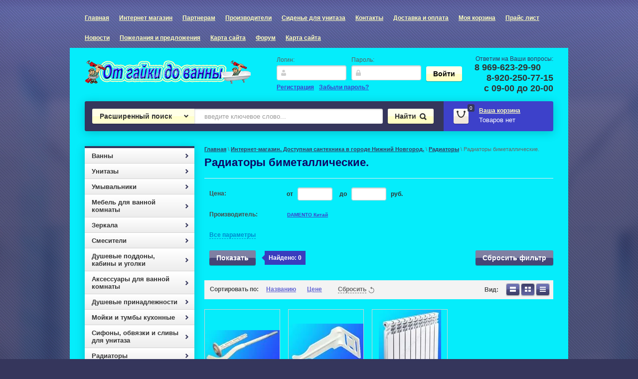

--- FILE ---
content_type: text/html; charset=utf-8
request_url: http://santehnika-nn.ru/internet-magazin/folder/radiatory-bimetallicheskiye
body_size: 25060
content:


<!DOCTYPE html>
<html lang="ru">
<head>
<meta name="yandex-verification" content="cabae47f147e8b88" />
<meta name="robots" content="all"/>
<meta name="yandex-verification" content="b5d78a40529d388f" />
<meta http-equiv="Content-Type" content="text/html; charset=UTF-8"/>
<title>Радиаторы биметаллические. </title>
<meta name="viewport" content="width=device-width, initial-scale=1.0">
<meta name="description" content="Радиаторы биметаллические. "/>
<meta name="keywords" content="Радиаторы биметаллические. "/>
<meta name='wmail-verification' content='479785a5caf3482d' />
<meta name="viewport" content="width=device-width, initial-scale=1.0">
<meta name="yandex-verification" content="fecbb8f3d22cbe29" />
<script src="/g/libs/jquery/1.7.1/jquery.min.js"></script>
<script src="/t/script.js"></script>
<link type="text/css" rel="stylesheet" href="/t/v653/images/css/styles.less.css"/>
<link rel="stylesheet" href="/g/css/styles_articles_tpl.css">
<link rel="stylesheet" href="/t/media.css">
<meta name="google-site-verification" content="dKm9_uTxbo-TF8z8VIf99tY4uuSY1JBOd0Rnss0Owxo" />
<link rel='stylesheet' type='text/css' href='/shared/highslide-4.1.13/highslide.min.css'/>
<script type='text/javascript' src='/shared/highslide-4.1.13/highslide.packed.js'></script>
<script type='text/javascript'>
hs.graphicsDir = '/shared/highslide-4.1.13/graphics/';
hs.outlineType = null;
hs.showCredits = false;
hs.lang={cssDirection:'ltr',loadingText:'Загрузка...',loadingTitle:'Кликните чтобы отменить',focusTitle:'Нажмите чтобы перенести вперёд',fullExpandTitle:'Увеличить',fullExpandText:'Полноэкранный',previousText:'Предыдущий',previousTitle:'Назад (стрелка влево)',nextText:'Далее',nextTitle:'Далее (стрелка вправо)',moveTitle:'Передвинуть',moveText:'Передвинуть',closeText:'Закрыть',closeTitle:'Закрыть (Esc)',resizeTitle:'Восстановить размер',playText:'Слайд-шоу',playTitle:'Слайд-шоу (пробел)',pauseText:'Пауза',pauseTitle:'Приостановить слайд-шоу (пробел)',number:'Изображение %1/%2',restoreTitle:'Нажмите чтобы посмотреть картинку, используйте мышь для перетаскивания. Используйте клавиши вперёд и назад'};</script>

            <!-- 46b9544ffa2e5e73c3c971fe2ede35a5 -->
            <script src='/shared/s3/js/lang/ru.js'></script>
            <script src='/shared/s3/js/common.min.js'></script>
        <link rel='stylesheet' type='text/css' href='/shared/s3/css/calendar.css' /><link rel="icon" href="/favicon.ico" type="image/x-icon">

<!--s3_require-->
<link rel="stylesheet" href="/g/basestyle/1.0.1/user/user.css" type="text/css"/>
<link rel="stylesheet" href="/g/basestyle/1.0.1/user/user.blue.css" type="text/css"/>
<script type="text/javascript" src="/g/basestyle/1.0.1/user/user.js" async></script>
<!--/s3_require-->

<link href="/g/shop2/shop2.css" rel="stylesheet" type="text/css" />
<link href="/g/shop2/comments/comments.less.css" rel="stylesheet" type="text/css" />
<link rel="stylesheet" type="text/css" href="/g/shop2/elements.less.css">

	<script type="text/javascript" src="/g/jquery/jquery-1.7.2.min.js" charset="utf-8"></script>


<script type="text/javascript" src="/g/shop2/shop2.packed.js"></script>
<script type="text/javascript" src="/g/printme.js" charset="utf-8"></script>
<script type="text/javascript" src="/g/no_cookies.js" charset="utf-8"></script>
<script type="text/javascript" src="/g/shop2v2/default/js/baron.min.js"></script>
<script type="text/javascript" src="/g/shop2/shop2custom.js" charset="utf-8"></script>
<script type="text/javascript" src="/g/shop2/disable.params.shop2.js" charset="utf-8"></script>
<script type="text/javascript">
	shopClient.uri = '/internet-magazin';
	shopClient.mode = 'folder';
        	shop2.apiHash = {"getPromoProducts":"96d248611a431d51edbe16abdaffdb95","cartAddItem":"8e8e0fe5212d29b0fae42be5fbea1f2e","getSearchMatches":"28f329abfa5fc4c128739fc054c597a2","getFolderCustomFields":"e283a2d3f3430e140771ba57119477d2","getProductListItem":"b1347e6d6b06ac2f14bb9a12f2c8da8a","cartRemoveItem":"bd0ae6acca2c8be5ed0f7b07294e680e","cartUpdate":"d43a7a6f82c7104cd32931d66ed46899","cartRemoveCoupon":"47b3ea1c417e4f2e0389c3eb3caa7635","cartAddCoupon":"efde6dec0787396fee7406e8d20b8ff8","deliveryCalc":"c205d6ce7d97b59eb157cc2541ae9ba0","printOrder":"7570b7b51183f7f2c9a804ecd099927f","cancelOrder":"79c489752d8cd4a3a414922b5c087ca4","cancelOrderNotify":"9036fbf19e3aceb3887d425eb12c4eb4","repeatOrder":"a03ac20e79f2f15d5d08f23665704846","paymentMethods":"b95e234783b6b2fb0af0204a5afd8b69","compare":"d3766ca0b83604aecbcd396a36c10bae"};
</script><link type="text/css" rel="stylesheet" href="/t/v653/images/css/shop2.less.css"/>
<script type="text/javascript" charset="utf-8" src="/t/v653/images/js/main.js"></script>
 <script type="text/javascript" charset="utf-8" src="/t/v653/images/js/jquery.maskedinput.min.js"></script> 
<script type="text/javascript" charset="utf-8" src="/g/module/megaslider/js/megaslider.jquery.js"></script>
  <link href="/g/libs/jquery-popover/0.0.1/jquery.popover.scss.css" rel="stylesheet" type="text/css" />
<script type="text/javascript" src="/g/libs/jquery-popover/0.0.1/jquery.popover.min.js"></script>
<script src="/t/v653/images/js/jquery.inputmask.bundle.min.js" type="text/javascript"></script>


<!-- Yandex.Metrika informer -->
<a href="https://metrika.yandex.ru/stat/?id=20439586&amp;from=informer"
target="_blank" rel="nofollow"><img src="https://informer.yandex.ru/informer/20439586/1_1_32FFFFFF_12F0E5FF_0_uniques"
style="width:80px; height:15px; border:0;" alt="Яндекс.Метрика" title="Яндекс.Метрика: данные за сегодня (уникальные посетители)" class="ym-advanced-informer" data-cid="20439586" data-lang="ru" /></a>
<!-- /Yandex.Metrika informer -->





<script type="text/javascript">
    $(function() {
        $(".phone_del").inputmask({"regex": "\\+7\\([0-69][0-9]{2}\\) [0-9]{3} [0-9]{2}[0-9]{2}[0-9]?", "clearIncomplete": true});
        $(".kkphone").inputmask({"regex": "\\+7\\([0-69][0-9]{2}\\) [0-9]{3} [0-9]{2}[0-9]{2}[0-9]?", "clearIncomplete": true});
        $("#user_telefon").inputmask({"regex": "\\+7\\([0-69][0-9]{2}\\) [0-9]{3} [0-9]{2}[0-9]{2}[0-9]?", "clearIncomplete": true});
        $("#user_email").inputmask({
				mask: "*{1,64}[.*{1,64}][.*{1,64}][.*{1,63}]@-{1,63}.-{1,63}[.-{1,63}][.-{1,63}]",
		        greedy: !1,
		        onBeforePaste: function(pastedValue, opts) {
		            return pastedValue = pastedValue.toLowerCase(), pastedValue.replace("mailto:", "");
		        },
		        definitions: {
		            "*": {
		                validator: "[0-9A-Za-z!#$%&'*+/=?^_`{|}~-]",
		                cardinality: 1,
		                casing: "lower"
		            },
		            "-": {
		                validator: "[0-9A-Za-z-]",
		                cardinality: 1,
		                casing: "lower"
		            }
		        },
		        oncomplete: function(){
		        	console.log(true)
		        },
		        "clearIncomplete": true
			});
    });
</script>
  
  
<!--[if lt IE 9]>
<script type="text/javascript" src="http://html5shim.googlecode.com/svn/trunk/html5.js" charset="utf-8"></script>
<![endif]-->
  <meta name="google-site-verification" content="dKm9_uTxbo-TF8z8VIf99tY4uuSY1JBOd0Rnss0Owxo" />
  <meta name='wmail-verification' content='8e9cb2421c4981ea' />
  
<link rel="stylesheet" href="/t/v653/images/site.addons.scss.css">
</head>
<body>
	
	<!--<script type="text/javascript" src="//points.boxberry.ru/js/boxberry.js"> </script/>
									 <!--
	
	
			<!-- Снег из курсора 
	
		<script type="text/javascript" src="http://uguide.ru/js/script/snowcursor.min.js"></script>
    
	 Падающие снежинки 	
	<script src="http://uguide.ru/js/script/ok4.js" type="text/javascript"></script>  
    -->
	
	
<div class="bg-body"></div>
	<div class="site-wrap">
		<div class="site-wrap-in"></div>
			<header>
				<nav>
<div class="xs_btn xs_catalog" onclick="$('.content-body td.left-side').addClass('show')">Каталог</div>

<a href="http://santehnika-nn.ru/registraciya" class="xs_btn xs_auth">Вход</a>

<div class="xs_btn xs_menu" onclick="var menu = $('header nav ul.top-menu'), a; if(menu.hasClass('show')) a = false; else a = true; if(a) menu.addClass('show'); else menu.removeClass('show'); if(a) $(this).addClass('active'); else $(this).removeClass('active')">Меню</div>

					<ul class="top-menu"><li><a href="/" >Главная</a></li><li><a href="http://santehnika-nn.ru/internet-magazin" >Интернет магазин</a></li><li><a href="/partneram" >Партнерам</a></li><li><a href="http://santehnika-nn.ru/internet-magazin/vendors" >Производители</a></li><li><a href="/sidenye-dlya-unitaza" >Сиденье для унитаза</a></li><li><a href="/nash_adres"  target="_blank">Контакты</a></li><li><a href="/dostavka_i_oplata" >Доставка и оплата</a></li><li><a href="http://santehnika-nn.ru/internet-magazin?mode=cart" >Моя корзина</a></li><li><a href="http://santehnika-nn.ru/internet-magazin/price?dl=1" >Прайс лист</a></li><li><a href="/novosti1" >Новости</a></li><li><a href="http://santehnika-nn.reformal.ru/" >Пожелания и предложения</a></li><li><a href="/map" >Карта сайта</a></li><li><a href="/forum"  target="_blank">Форум</a></li><li><a href="/karta-sayta" >Карта сайта</a></li></ul>				</nav>
				<aside>
					<div class="company-name">
                    						<div class="logo-pic"><a href="http://santehnika-nn.ru"><img src="/thumb/2/ooTUwRXFfLbRykJyv0oTbg/333c51/d/logo_1.png" alt="Интернет магазин сантехники &amp;quot;От гайки до ванны&amp;quot;" /></a></div>
                        											</div>
					<div class="reg-wrap">
<form method="post" action="/registraciya" id="shop2-login">
<input type="hidden" name="mode" value="login" />
      <div class="reg-in">
          <div class="login">
              <div class="title">Логин:</div>
              <div class="textarea">
                  <input type="text" name="login" class="log-in">
              </div>
          </div>
          <div class="password-wr">
              <div class="title">Пароль:</div>
              <div class="textarea">
                  <input type="password" class="password" name="password">
              </div>
          </div>
          <input type="submit" class="button1" value="Войти">
      </div>
<re-captcha data-captcha="recaptcha"
     data-name="captcha"
     data-sitekey="6LcYvrMcAAAAAKyGWWuW4bP1De41Cn7t3mIjHyNN"
     data-lang="ru"
     data-rsize="invisible"
     data-type="image"
     data-theme="light"></re-captcha></form>
      <div class="links">
          <a href="/registraciya/register" class="registration">Регистрация</a>
          <a href="/registraciya/forgot_password">Забыли пароль?</a>
      </div>
    </div>					<div class="right-side">
						<div class="site-phone">
							<div class="activ">Ответим на Ваши вопросы:</div>
							<div class="tel">
								<p>8 969-623-29-90&nbsp; &nbsp; &nbsp;</p>

<p>8-920-250-77-15</p>

<p><strong>с 09-00 до 20-00</strong></p>
							</div>
						</div>
					</div>
				</aside>
				<div class="header-bot">
					<div class="search-panel">						
                                                	<div class="sbtn"></div>
	<div class="shop-search-button">Расширенный поиск <span class="ar-top"></span></div>
	<div class="search-open">
	<div class="shop-search-button-open">Поиск<span class="ar-bot"></span></div>
		<form class="extended" method="get" name="shop2_search" action="/internet-magazin/search" enctype="multipart/form-data">
			<input type="hidden" name="sort_by" value=""/>        
			<div class="row">
				<div class="row-title">Цена:</div>
				<label><input type="text" class="small" name="s[price][0]" onBlur="this.value=this.value==''?'от:':this.value" onFocus="this.value=this.value=='от:'?'':this.value;"  value=""  /></label>
				&nbsp;
				<label><input type="text" class="small" name="s[price][1]" onBlur="this.value=this.value==''?'до:':this.value" onFocus="this.value=this.value=='до:'?'':this.value;"  value="" /></label>
			</div>

			<div class="row">
				<label class="row-title" for="name">Название:</label>
				<input type="text" id="name" name="s[name]" value="" />
			</div>

							<div class="row">
					<label class="row-title" for="article">Артикул:</label>
					<input type="text" id="article" name="s[article]" value="" />
				</div>
				<div class="row">
					<label class="row-title" for="text">Текст:</label>
					<input type="text" id="text" name="search_text" value="" />
				</div>
			
			<div class="row"><div class="row-title">Выберите категорию:</div><select id="s[folder_id]" name="s[folder_id]" onchange="shopClient.Search.getFolderParams(this, 'e283a2d3f3430e140771ba57119477d2', 742842)"><option value="" >Все</option><option value="59622803" > Ванны</option><option value="59634603" >&raquo; Стальные ванны</option><option value="59621803" >&raquo;&raquo; ВИЗ Екатеринбург</option><option value="130748203" >&raquo;&raquo;&raquo; Ванны Reimar</option><option value="451625303" >&raquo;&raquo;&raquo; Ванны TEVRO 2.7mm/</option><option value="59620403" >&raquo; Акриловые ванны</option><option value="118411603" >&raquo;&raquo; Прямоугольные</option><option value="118462403" >&raquo;&raquo; Асимметричные</option><option value="118411803" >&raquo;&raquo; Triton Россия</option><option value="118414203" >&raquo; Тритон</option><option value="59622003" >&raquo; Ванны 1,5м.</option><option value="59622203" >&raquo; Ванны 1,7м.</option><option value="59622403" >&raquo; Ванны другие размеры</option><option value="59639003" > Унитазы</option><option value="59621003" >&raquo; Воротынск &amp;quot;SANTERI&amp;quot;</option><option value="59618203" >&raquo; Santek Чебоксары</option><option value="59618403" >&raquo; SANITA Самара</option><option value="71738003" >&raquo;&raquo; Sanita Luxe</option><option value="133162603" >&raquo;&raquo; Подвесные унитазы Sanita</option><option value="120312403" >&raquo; ROSA Киров</option><option value="133162803" >&raquo;&raquo; Подвесные унитазы Rosa</option><option value="133163403" >&raquo; VITRA (Турция)</option><option value="133163603" >&raquo;&raquo; Подвесные унитазы VITRA</option><option value="133416403" >&raquo;&raquo; Приставные Vitra</option><option value="134374203" >&raquo;&raquo; Инсталляции Vitra</option><option value="59629603" >&raquo; Лобня</option><option value="153825803" >&raquo; Старый Оскол</option><option value="63968403" >&raquo; Подвесные унитазы</option><option value="59624403" >&raquo; Детские унитазы</option><option value="59629003" >&raquo; Комплектующие для унитазов</option><option value="59620803" >&raquo;&raquo; Бачки для унитазов</option><option value="59620003" >&raquo;&raquo; Арматуры и клапаны для унитазов</option><option value="115755603" >&raquo;&raquo; Сиденья для унитазов</option><option value="133416603" >&raquo; Приставные унитазы</option><option value="134379403" >&raquo; Инсталляции</option><option value="59638803" > Умывальники</option><option value="59621203" >&raquo; Воротынск умывальники</option><option value="59634003" >&raquo; Сантек умывальники</option><option value="135889203" >&raquo; VITRA Умывальники</option><option value="59629403" >&raquo; Киров ROSA</option><option value="59618603" >&raquo; SANITA Самара</option><option value="59630203" >&raquo; Мебельные умывальники</option><option value="63252203" >&raquo; Накладные умывальники</option><option value="444207903" >&raquo; Умывальники над стиральной машинкой</option><option value="59630603" > Мебель для ванной комнаты</option><option value="59619003" >&raquo; VIGO</option><option value="59634203" >&raquo;&raquo; серия &amp;quot;Алессандро&amp;quot;</option><option value="71466203" >&raquo;&raquo; Серия Jika</option><option value="71490403" >&raquo;&raquo; Серия Milo</option><option value="71466403" >&raquo;&raquo; Серия Callao</option><option value="94159203" >&raquo;&raquo; Серия Фаина</option><option value="113662003" >&raquo;&raquo; Серия WAVE</option><option value="136148203" >&raquo;&raquo; Серия Mirella</option><option value="136156603" >&raquo;&raquo; Серия Diana</option><option value="136756003" >&raquo;&raquo; Серия Provans</option><option value="136766403" >&raquo;&raquo; Серия Atlantic</option><option value="136971803" >&raquo;&raquo; Серия Grand</option><option value="172398203" >&raquo;&raquo; Серия Minor</option><option value="59615603" >&raquo; BESTEX</option><option value="59619403" >&raquo; VOD-OK</option><option value="221561701" >&raquo;&raquo; Абрис</option><option value="220505701" >&raquo;&raquo; Габи</option><option value="220489101" >&raquo;&raquo; Квадро</option><option value="220531901" >&raquo;&raquo; Клаудия</option><option value="220525501" >&raquo;&raquo; Колумбия</option><option value="220480301" >&raquo;&raquo; Лира</option><option value="221310701" >&raquo;&raquo; Постирочные</option><option value="220838901" >&raquo;&raquo; Шкафы</option><option value="220466901" >&raquo;&raquo; Экраны для ванны</option><option value="59620203" >&raquo; Акватория</option><option value="59617603" >&raquo; RUNO</option><option value="138282603" >&raquo; АКВАТОН</option><option value="138286803" >&raquo;&raquo; АЛЬПИНА</option><option value="138287003" >&raquo;&raquo; АЛЬТАИР</option><option value="138287203" >&raquo;&raquo; АМЕРИНА</option><option value="138287403" >&raquo;&raquo; АРИЯ</option><option value="138287603" >&raquo;&raquo; АТТИКА</option><option value="138287803" >&raquo;&raquo; БЕАТРИЧЕ</option><option value="138288003" >&raquo;&raquo; БЛЕНТ</option><option value="138288203" >&raquo;&raquo; БРАЙТОН</option><option value="138288403" >&raquo;&raquo; ВАЛЕНСИЯ</option><option value="138288603" >&raquo;&raquo; ВЕНЕЦИЯ</option><option value="138288803" >&raquo;&raquo; ДЖИММИ</option><option value="138289003" >&raquo;&raquo; ДИОНИС</option><option value="138289203" >&raquo;&raquo; ДИОР</option><option value="138289403" >&raquo;&raquo; ДОМУС</option><option value="138289603" >&raquo;&raquo; ЖЕРОНА</option><option value="138289803" >&raquo;&raquo; ИДЕЛЬ</option><option value="138290003" >&raquo;&raquo; ИНФИНИТИ</option><option value="138290203" >&raquo;&raquo; ЙОРК</option><option value="138290403" >&raquo;&raquo; КОЛИБРИ</option><option value="138290603" >&raquo;&raquo; КОРНЕР</option><option value="138290803" >&raquo;&raquo; КРИСТАЛЛ</option><option value="138291003" >&raquo;&raquo; КРИТ</option><option value="138291203" >&raquo;&raquo; ЛАС-ВЕГАС</option><option value="138291403" >&raquo;&raquo; ЛЕОН</option><option value="138291603" >&raquo;&raquo; ЛИАНА</option><option value="138291803" >&raquo;&raquo; ЛОГИКА</option><option value="138292003" >&raquo;&raquo; МАДРИД</option><option value="138292203" >&raquo;&raquo; МАЙАМИ</option><option value="138292403" >&raquo;&raquo; МАРКО</option><option value="138292603" >&raquo;&raquo; МАРСИЯ</option><option value="138292803" >&raquo;&raquo; МИНИМА</option><option value="138293003" >&raquo;&raquo; МИРА</option><option value="138293203" >&raquo;&raquo; НОРМА</option><option value="138293403" >&raquo;&raquo; ОНДА</option><option value="138293603" >&raquo;&raquo; ОПТИМА</option><option value="138293803" >&raquo;&raquo; ОТЕЛЬ</option><option value="138294003" >&raquo;&raquo; ПАНДА</option><option value="138294203" >&raquo;&raquo; ПИНТА М</option><option value="138294403" >&raquo;&raquo; ПРИЗМА ШКАФЫ</option><option value="138294603" >&raquo;&raquo; РИМИНИ</option><option value="138295003" >&raquo;&raquo; РОКО</option><option value="138295203" >&raquo;&raquo; САЙГОН</option><option value="138295403" >&raquo;&raquo; СЕВИЛЬЯ</option><option value="138295603" >&raquo;&raquo; СИМПЛ КОЛОННЫ</option><option value="138295803" >&raquo;&raquo; СИМПЛ ШКАФЫ</option><option value="138296003" >&raquo;&raquo; СТАМБУЛ</option><option value="138296203" >&raquo;&raquo; ТУРИН</option><option value="138296403" >&raquo;&raquo; ЭКЛИПС</option><option value="138296603" >&raquo;&raquo; ЭМИЛИ</option><option value="138296803" >&raquo;&raquo; ЭМИЛЬЯ</option><option value="59629203" >&raquo; Крона мебель</option><option value="59636003" >&raquo; Тумбы под умывальник</option><option value="59637203" >&raquo;&raquo; Тумбы 40 см.</option><option value="59637003" >&raquo;&raquo; Тумбы 45 см.</option><option value="59636203" >&raquo;&raquo; Тумбы 50см</option><option value="59636403" >&raquo;&raquo; Тумбы 55см.</option><option value="59636603" >&raquo;&raquo; Тумбы 60см.</option><option value="59637403" >&raquo;&raquo; Тумбы 65 см.</option><option value="59636803" >&raquo;&raquo; Тумбы 70-75см.</option><option value="59637603" >&raquo;&raquo; Тумбы 76-100см.</option><option value="63688203" >&raquo;&raquo; Тумбы шире 100см</option><option value="59638203" >&raquo;&raquo; Тумбы угловые</option><option value="59627203" >&raquo; Зеркала мебельные</option><option value="59627403" >&raquo;&raquo; Зеркала 40-49см.</option><option value="59627603" >&raquo;&raquo; Зеркала 50см.</option><option value="59627803" >&raquo;&raquo; Зеркала 55см.</option><option value="59628003" >&raquo;&raquo; Зеркала 60см.</option><option value="59628203" >&raquo;&raquo; Зеркала 65см.</option><option value="59628403" >&raquo;&raquo; Зеркала 70-80см.</option><option value="140109803" >&raquo;&raquo; Зеркала 80-90см</option><option value="66282003" >&raquo;&raquo; Зеркала 90-95см</option><option value="66278003" >&raquo;&raquo; Зеркала 100-105см</option><option value="59639603" >&raquo; Шкафы подвесные</option><option value="59639803" >&raquo;&raquo; Шкафы 30-39см.</option><option value="59640403" >&raquo;&raquo; Шкафы 40-49см</option><option value="59640003" >&raquo;&raquo; Шкафы 50-59см.</option><option value="59615203" >&raquo;&raquo; шкафы 60см и более</option><option value="59640203" >&raquo;&raquo; Шкафы угловые</option><option value="59631803" >&raquo; Пеналы и полупеналы</option><option value="59640803" >&raquo; Экраны для ванны</option><option value="59641003" >&raquo;&raquo; Экраны для ванны МДФ</option><option value="141481203" > Зеркала</option><option value="142661803" >&raquo; Зеркала с подсветкой</option><option value="142662003" >&raquo; Зеркала с полочкой</option><option value="59635603" > Смесители</option><option value="59617403" >&raquo; Ledeme (Китай)</option><option value="66056203" >&raquo;&raquo; Для ванны Ledeme</option><option value="66056403" >&raquo;&raquo; Для кухни Ledeme</option><option value="66056603" >&raquo;&raquo; Для умывальника Ledeme</option><option value="66057003" >&raquo;&raquo; Для душевой кабины Ledeme</option><option value="66057203" >&raquo;&raquo; Для биде Ledeme</option><option value="127778403" >&raquo; Смесители с термостатом</option><option value="127762603" >&raquo; Краны на одну воду</option><option value="68539603" >&raquo; Краны с нагревателем Акватерм</option><option value="127899003" >&raquo; Смесители в цвет гранитных моек</option><option value="59635403" >&raquo;&raquo; Смесители в цвет гранитных моек &amp;quot;Granula&amp;quot;</option><option value="59635203" >&raquo;&raquo; Смесители в цвет гранитных моек &amp;quot;Granmarket&amp;quot;</option><option value="59625803" >&raquo; Для ванны Все</option><option value="127759003" >&raquo; На борт ванны Все</option><option value="127762003" >&raquo; Для душа все</option><option value="127758403" >&raquo; Для биде Все</option><option value="59625603" >&raquo; Для умывальника (Тюльпана) Все</option><option value="127741003" >&raquo; Для умывальника с биде все</option><option value="127759403" >&raquo; Для писсуара Все</option><option value="59626003" >&raquo; Для кухни Все</option><option value="128364803" >&raquo; Встроенные смесители все</option><option value="59624203" > Душевые поддоны, кабины и уголки</option><option value="126320003" > Аксессуары для ванной комнаты</option><option value="126320203" >&raquo; На вакуумных присосках</option><option value="59627003" > Душевые принадлежности</option><option value="128528403" >&raquo; WasserKRAFT (Германия)</option><option value="59629803" > Мойки и тумбы кухонные</option><option value="59630003" >&raquo; Мойки эмалированные</option><option value="59630403" >&raquo; Мойки из нержавеющей стали</option><option value="59631203" >&raquo;&raquo; Накладные</option><option value="59622603" >&raquo;&raquo; Врезные</option><option value="140110203" >&raquo; Тумбы кухонные</option><option value="59635803" > Сифоны, обвязки и сливы для унитаза</option><option value="59634803" >&raquo; Сифоны для умывальников и раковин</option><option value="59631403" >&raquo; Обвязки для ванн и душевых поддонов</option><option value="59635003" >&raquo; Сливы для унитазов</option><option value="59633603" > Радиаторы</option><option value="137374803" >&raquo; Радиаторы Аллюминиевые</option><option value="137375403" >&raquo;&raquo; Damento</option><option value="137375803" >&raquo;&raquo; Vivaldo</option><option value="137375203" >&raquo; Радиаторы биметаллические.</option><option value="137375603" >&raquo;&raquo; Damento</option><option value="137376003" >&raquo;&raquo; Vivaldo</option><option value="445632103" >&raquo; Радиаторы чугунные</option><option value="137376203" >&raquo; Комплекттующие для радиаторов</option><option value="59633803" > Сопутствующие товары</option><option value="59621403" >&raquo; Водонагреватели садовые</option><option value="60188603" >&raquo; Герметики и клея</option><option value="389217113" >&raquo; Дозаторы &amp;quot;Наливаторы&amp;quot; для напитков</option><option value="59632203" > Полотенцесушители</option><option value="127269803" >&raquo; Бесшовные полотенцесушители</option><option value="59612803" >&raquo; &amp;quot;М&amp;quot; образные</option><option value="59613003" >&raquo; &amp;quot;М&amp;quot; образные с полочками</option><option value="59613203" >&raquo; &amp;quot;Фокстроты&amp;quot;</option><option value="59613403" >&raquo; &amp;quot;Лианы&amp;quot;</option><option value="59613603" >&raquo; &amp;quot;Лестницы&amp;quot;</option><option value="59628803" >&raquo; Комплектующие для полотенцесушителей</option><option value="111562803" >&raquo; Электрические полотенцесушители</option><option value="59638403" > Трубы и фитинги для внутренней канализации</option><option value="59615003" >&raquo; 50мм.</option><option value="59614003" >&raquo; 110мм.</option><option value="59637803" > Трубы и фитинги для наружной канализации</option><option value="59614403" >&raquo; 110мм.</option><option value="59614203" >&raquo; 160мм </option><option value="59633203" > Полипропиленовый водопровод</option><option value="59626203" >&raquo; Диаметр 20мм</option><option value="59626403" >&raquo; Диаметр 25мм</option><option value="59626603" >&raquo; Диаметр 32мм</option><option value="59626803" >&raquo; Диаметр 40мм</option><option value="59633403" > ПНД водопровод</option><option value="59632403" >&raquo; ПНД Диаметр 20мм</option><option value="59632603" >&raquo; ПНД Диаметр 25мм</option><option value="59632803" >&raquo; ПНД Диаметр 32мм</option><option value="59630803" > Металлопластик</option><option value="59613803" >&raquo; 16мм</option><option value="59614603" >&raquo; 20мм</option><option value="59614803" >&raquo; 26мм</option><option value="59620603" > БИДЕ</option><option value="59632003" > Писcуары</option><option value="59621603" > Водонагреватели </option><option value="59638003" >&raquo; ТЕРМЕКС </option><option value="59623003" > Гибкие подводки (Шланги)</option></select></div><div id="shop2_search_custom_fields"></div>
							<div id="shop2_search_global_fields">
					
															<div class="row">
						Длина:<br />
						<span>от:</span> <input class="small" type="text" name="s[dlina][min]" value="" /> <span>до:</span> <input class="small" type="text" name="s[dlina][max]" value="" />
					</div>
																								<div class="row">
						Ширина:<br />
						<span>от:</span> <input class="small" type="text" name="s[shirina][min]" value="" /> <span>до:</span> <input class="small" type="text" name="s[shirina][max]" value="" />
					</div>
																								<div class="row">
						Высота:<br />
						<span>от:</span> <input class="small" type="text" name="s[vysota][min]" value="" /> <span>до:</span> <input class="small" type="text" name="s[vysota][max]" value="" />
					</div>
																								<div class="row">
						Глубина (от стены):<br />
						<span>от:</span> <input class="small" type="text" name="s[glubina_ot_steny][min]" value="" /> <span>до:</span> <input class="small" type="text" name="s[glubina_ot_steny][max]" value="" />
					</div>
														</div>
			
			<div class="row"><div class="row-title">Производитель:</div><select name="s[vendor_id]" id="vendor"><option value="">Все</option><option value="29795503" >ANDREA</option><option value="1670203" >Artex Гонконг</option><option value="1667003" >Bestex</option><option value="7443203" >DAMENTO Китай</option><option value="1672203" >DELLA Ногинск</option><option value="1672403" >Emalia Польша</option><option value="1667203" >ESTAP Словакия</option><option value="1667403" >JIKA Чехия</option><option value="9828203" >KRASS Польша</option><option value="2108403" >Ledeme Китай</option><option value="6567003" >Lemark Чехия</option><option value="7337403" >Melana Китай</option><option value="1667603" >ORIO Россия</option><option value="2959203" >Portu Китай</option><option value="1667803" >ROCA Испания</option><option value="7017003" >ROCA Испания/Россия</option><option value="1979803" >Rosa Киров</option><option value="6638803" >Rossinka Китай</option><option value="1668003" >RUNO Россия</option><option value="1668203" >THERMEX</option><option value="3249803" >VIDIMA Болгария</option><option value="1668403" >VIGO Н Новгород</option><option value="7016803" >VITRA Турция</option><option value="1668603" >VOD-OK Россия</option><option value="6623803" >WasserKRAFT Германия</option><option value="1668803" >«Granula» Россия</option><option value="1669003" >«Дрея»</option><option value="1806003" >Акваделфия Россия</option><option value="3916803" >Акватерм Ижевск</option><option value="7482003" >АКВАТОН Россия</option><option value="1669203" >Акватория </option><option value="1669403" >Болгария</option><option value="1669603" >Воротынск Santeri</option><option value="1669803" >Германия</option><option value="1670003" >Германия-Китай</option><option value="1670403" >Гранмаркет Россия</option><option value="1670603" >Екатеринбург &amp;quot;DONNA VANNA&amp;quot;</option><option value="4935203" >Екатеринбург ANTIKA</option><option value="5890803" >ИнкоЭр Россия</option><option value="1670803" >Испания ROCA</option><option value="1671003" >Италия</option><option value="1671203" >Италия-Китай</option><option value="1671403" >Киров</option><option value="1671603" >Китай</option><option value="1671803" >Лобня</option><option value="1672003" >Новокузнецк</option><option value="7932603" >Ногинск</option><option value="1672603" >Португалия</option><option value="1672803" >Россия</option><option value="1673003" >Самара Sanita</option><option value="8089403" >Серебряные зеркала  Россия</option><option value="1673203" >Словения</option><option value="1673403" >Словения-Россия</option><option value="9814003" >Старый Оскол</option><option value="4887203" >Терминус Россия</option><option value="5694603" >Тритон Россия</option><option value="1673603" >Турция</option><option value="5948203" >Франция</option><option value="1674003" >Чебоксары Santek</option><option value="6571203" >Чехия</option><option value="1674203" >Чехия VAGNERPLAST</option><option value="1674403" >Эквател Набережные Челны</option><option value="2613403" >ЭСТЕТ г. Кострома</option><option value="3411403" >Ю.Корея</option></select></div>
			<div class="row">
				<div class="row-title">Новинка:</div>
				<select name="s[new]" id="new">
					<option value="">Все</option>
					<option value="0">нет</option>
					<option value="1">да</option>
				</select>
			</div>

			<div class="row">
				<div class="row-title">Спецпредложение:</div>
				<select name="s[special]" id="special">
					<option value="">Все</option>
					<option value="0">нет</option>
					<option value="1">да</option>
				</select>
			</div>

			<div class="row">
				<div class="row-title">Результатов на странице:</div>
				<select name="s[products_per_page]" id="num">
																				<option value="5">5</option>
															<option value="20">20</option>
															<option value="35">35</option>
															<option value="50">50</option>
															<option value="65">65</option>
															<option value="80">80</option>
															<option value="95">95</option>
									</select>
			</div>
			<div class="clear-container"></div>
			
			<div class="row">
				<button type="submit" class="button-wrap2">Найти</button>
			</div>
		<re-captcha data-captcha="recaptcha"
     data-name="captcha"
     data-sitekey="6LcYvrMcAAAAAKyGWWuW4bP1De41Cn7t3mIjHyNN"
     data-lang="ru"
     data-rsize="invisible"
     data-type="image"
     data-theme="light"></re-captcha></form>
	</div>
						<form action="/internet-magazin/search" method="get" class="search-form" >
						<input name="s[name]" type="text" onBlur="this.value=this.value==''?'введите ключевое слово...':this.value" onFocus="this.value=this.value=='введите ключевое слово...'?'':this.value;" value="введите ключевое слово..." />
						<div class="search-but">
							<div class="search-icon"></div>
							<input type="submit" value="Найти" />
						</div>
						<re-captcha data-captcha="recaptcha"
     data-name="captcha"
     data-sitekey="6LcYvrMcAAAAAKyGWWuW4bP1De41Cn7t3mIjHyNN"
     data-lang="ru"
     data-rsize="invisible"
     data-type="image"
     data-theme="light"></re-captcha></form>
					</div>
					<div id="shop2-cart-preview">
<div class="cart-wrap">
    <div class="cart-in">
        <div class="cart-icon">
         <div class="cart-amount">0</div>
         <div class="cart-amount2"></div>
        </div>
        <div class="enter-cart"><a href="/internet-magazin/cart">Ваша корзина</a></div>
        <span id="c_null" class="show">Товаров нет</span>
        <div class="cart-price hide">0.00&nbsp;руб.</div>
    </div>
</div>
</div>				</div>				
			</header>

<table class="content-body">
	<tbody>
		<tr>
			<td class="left-side">
				<ul class="categories">
                <li><a href="/internet-magazin/folder/vanny"><span><span>Ванны</span></span></a>
                                <ul>
                    <li><a href="/internet-magazin/folder/stalnye-vanny"><span><span>Стальные ванны</span></span></a>
                                <ul>
                    <li><a href="/internet-magazin/folder/stalnye-vanny-viz-ekaterinburg"><span><span>ВИЗ Екатеринбург</span></span></a>
                                <ul>
                    <li><a href="/internet-magazin/folder/vanny-reimar"><span><span>Ванны Reimar</span></span></a>
                                </li>
                                <li><a href="/ванны-tevro-2-7mm"><span><span>Ванны TEVRO 2.7mm/</span></span></a>
                                </li>
                            </ul></li>
                            </ul></li>
                                <li><a href="/internet-magazin/folder/akrilovye-vanny"><span><span>Акриловые ванны</span></span></a>
                                <ul>
                    <li><a href="/internet-magazin/folder/pryamougolnyye"><span><span>Прямоугольные</span></span></a>
                                </li>
                                <li><a href="/internet-magazin/folder/asimmetrichnyye"><span><span>Асимметричные</span></span></a>
                                </li>
                                <li><a href="/internet-magazin/folder/triton-rossiya"><span><span>Triton Россия</span></span></a>
                                </li>
                            </ul></li>
                                <li><a href="/internet-magazin/folder/triton"><span><span>Тритон</span></span></a>
                                </li>
                                <li><a href="/internet-magazin/folder/vanny-1.5m."><span><span>Ванны 1,5м.</span></span></a>
                                </li>
                                <li><a href="/internet-magazin/folder/vanny-1.7m."><span><span>Ванны 1,7м.</span></span></a>
                                </li>
                                <li><a href="/internet-magazin/folder/vanny-nestandartnyh-razmerov"><span><span>Ванны другие размеры</span></span></a>
                                </li>
                            </ul></li>
                                <li><a href="/internet-magazin/folder/unitazy-kompakty"><span><span>Унитазы</span></span></a>
                                <ul>
                    <li><a href="/internet-magazin/folder/vorotynsk-santeri"><span><span>Воротынск &quot;SANTERI&quot;</span></span></a>
                                </li>
                                <li><a href="/internet-magazin/folder/santek-cheboksary"><span><span>Santek Чебоксары</span></span></a>
                                </li>
                                <li><a href="/internet-magazin/folder/sanita-samara"><span><span>SANITA Самара</span></span></a>
                                <ul>
                    <li><a href="/internet-magazin/folder/sanita-luxe"><span><span>Sanita Luxe</span></span></a>
                                </li>
                                <li><a href="/internet-magazin/folder/podvesnyye-unitazy-sanita"><span><span>Подвесные унитазы Sanita</span></span></a>
                                </li>
                            </ul></li>
                                <li><a href="/internet-magazin/folder/rosa-kirov"><span><span>ROSA Киров</span></span></a>
                                <ul>
                    <li><a href="/internet-magazin/folder/podvesnyye-unitazy-rosa"><span><span>Подвесные унитазы Rosa</span></span></a>
                                </li>
                            </ul></li>
                                <li><a href="/internet-magazin/folder/vitra-turtsiya"><span><span>VITRA (Турция)</span></span></a>
                                <ul>
                    <li><a href="/internet-magazin/folder/podvesnyye-unitazy-vitra"><span><span>Подвесные унитазы VITRA</span></span></a>
                                </li>
                                <li><a href="/internet-magazin/folder/pristavnyye-vitra"><span><span>Приставные Vitra</span></span></a>
                                </li>
                                <li><a href="/internet-magazin/folder/installyatsii-vitra"><span><span>Инсталляции Vitra</span></span></a>
                                </li>
                            </ul></li>
                                <li><a href="/internet-magazin/folder/lobnya"><span><span>Лобня</span></span></a>
                                </li>
                                <li><a href="/internet-magazin/folder/staryy-oskol"><span><span>Старый Оскол</span></span></a>
                                </li>
                                <li><a href="/internet-magazin/folder/podvesnye-unitazy"><span><span>Подвесные унитазы</span></span></a>
                                </li>
                                <li><a href="/internet-magazin/folder/detskie-unitazy"><span><span>Детские унитазы</span></span></a>
                                </li>
                                <li><a href="/internet-magazin/folder/komplektuyuschie-dlya-unitazov"><span><span>Комплектующие для унитазов</span></span></a>
                                <ul>
                    <li><a href="/internet-magazin/folder/bachki-dlya-unitazov"><span><span>Бачки для унитазов</span></span></a>
                                </li>
                                <li><a href="/internet-magazin/folder/armatury-i-klapany-dlya-unitazov"><span><span>Арматуры и клапаны для унитазов</span></span></a>
                                </li>
                                <li><a href="/internet-magazin/folder/sidenya-dlya-unitazov"><span><span>Сиденья для унитазов</span></span></a>
                                </li>
                            </ul></li>
                                <li><a href="/internet-magazin/folder/pristavnyye-unitazy"><span><span>Приставные унитазы</span></span></a>
                                </li>
                                <li><a href="/internet-magazin/folder/installyatsii"><span><span>Инсталляции</span></span></a>
                                </li>
                            </ul></li>
                                <li><a href="/internet-magazin/folder/umyvalniki"><span><span>Умывальники</span></span></a>
                                <ul>
                    <li><a href="/internet-magazin/folder/umyvalniki-vorotynsk"><span><span>Воротынск умывальники</span></span></a>
                                </li>
                                <li><a href="/internet-magazin/folder/umyvalniki-santek"><span><span>Сантек умывальники</span></span></a>
                                </li>
                                <li><a href="/internet-magazin/folder/vitra-umyvalniki"><span><span>VITRA Умывальники</span></span></a>
                                </li>
                                <li><a href="/internet-magazin/folder/umyvalniki-kirov-rosa"><span><span>Киров ROSA</span></span></a>
                                </li>
                                <li><a href="/internet-magazin/folder/umyvalniki-sanita-samara"><span><span>SANITA Самара</span></span></a>
                                </li>
                                <li><a href="/internet-magazin/folder/mebelnye-umyvalniki"><span><span>Мебельные умывальники</span></span></a>
                                </li>
                                <li><a href="/internet-magazin/folder/nakladnye-umyvalniki"><span><span>Накладные умывальники</span></span></a>
                                </li>
                                <li><a href="/умывальники-над-стиральной-машинкой"><span><span>Умывальники над стиральной машинкой</span></span></a>
                                </li>
                            </ul></li>
                                <li><a href="/internet-magazin/folder/mebel-dlya-vannoy-komnaty"><span><span>Мебель для ванной комнаты</span></span></a>
                                <ul>
                    <li><a href="/internet-magazin/folder/vigo"><span><span>VIGO</span></span></a>
                                <ul>
                    <li><a href="/internet-magazin/folder/vigo-seriya-alessandro"><span><span>серия &quot;Алессандро&quot;</span></span></a>
                                </li>
                                <li><a href="/internet-magazin/folder/seriya-jika"><span><span>Серия Jika</span></span></a>
                                </li>
                                <li><a href="/internet-magazin/folder/seriya-milo"><span><span>Серия Milo</span></span></a>
                                </li>
                                <li><a href="/internet-magazin/folder/seriya-callao"><span><span>Серия Callao</span></span></a>
                                </li>
                                <li><a href="/internet-magazin/folder/seriya-faina"><span><span>Серия Фаина</span></span></a>
                                </li>
                                <li><a href="/seriya-wave"><span><span>Серия WAVE</span></span></a>
                                </li>
                                <li><a href="/internet-magazin/folder/seriya-mirella"><span><span>Серия Mirella</span></span></a>
                                </li>
                                <li><a href="/internet-magazin/folder/seriya-diana"><span><span>Серия Diana</span></span></a>
                                </li>
                                <li><a href="/internet-magazin/folder/seriya-provans"><span><span>Серия Provans</span></span></a>
                                </li>
                                <li><a href="/internet-magazin/folder/seriya-atlantic"><span><span>Серия Atlantic</span></span></a>
                                </li>
                                <li><a href="/internet-magazin/folder/seriya-grand"><span><span>Серия Grand</span></span></a>
                                </li>
                                <li><a href="/seriya-minor"><span><span>Серия Minor</span></span></a>
                                </li>
                            </ul></li>
                                <li><a href="/internet-magazin/folder/mebel-bestex"><span><span>BESTEX</span></span></a>
                                </li>
                                <li><a href="/internet-magazin/folder/mebel-vod-ok"><span><span>VOD-OK</span></span></a>
                                <ul>
                    <li><a href="/абрис"><span><span>Абрис</span></span></a>
                                </li>
                                <li><a href="/габи"><span><span>Габи</span></span></a>
                                </li>
                                <li><a href="/квадро"><span><span>Квадро</span></span></a>
                                </li>
                                <li><a href="/клаудия"><span><span>Клаудия</span></span></a>
                                </li>
                                <li><a href="/колумбия"><span><span>Колумбия</span></span></a>
                                </li>
                                <li><a href="/лира"><span><span>Лира</span></span></a>
                                </li>
                                <li><a href="/постирочные"><span><span>Постирочные</span></span></a>
                                </li>
                                <li><a href="/шкафы"><span><span>Шкафы</span></span></a>
                                </li>
                                <li><a href="/экраны-для-ванны"><span><span>Экраны для ванны</span></span></a>
                                </li>
                            </ul></li>
                                <li><a href="/internet-magazin/folder/mebel-akvatoriya"><span><span>Акватория</span></span></a>
                                </li>
                                <li><a href="/internet-magazin/folder/mebel-runo"><span><span>RUNO</span></span></a>
                                </li>
                                <li><a href="/internet-magazin/folder/akvaton"><span><span>АКВАТОН</span></span></a>
                                <ul>
                    <li><a href="/internet-magazin/folder/alpina"><span><span>АЛЬПИНА</span></span></a>
                                </li>
                                <li><a href="/internet-magazin/folder/altair"><span><span>АЛЬТАИР</span></span></a>
                                </li>
                                <li><a href="/internet-magazin/folder/amerina"><span><span>АМЕРИНА</span></span></a>
                                </li>
                                <li><a href="/internet-magazin/folder/ariya"><span><span>АРИЯ</span></span></a>
                                </li>
                                <li><a href="/internet-magazin/folder/attika"><span><span>АТТИКА</span></span></a>
                                </li>
                                <li><a href="/internet-magazin/folder/beatriche"><span><span>БЕАТРИЧЕ</span></span></a>
                                </li>
                                <li><a href="/internet-magazin/folder/blent"><span><span>БЛЕНТ</span></span></a>
                                </li>
                                <li><a href="/internet-magazin/folder/brayton"><span><span>БРАЙТОН</span></span></a>
                                </li>
                                <li><a href="/internet-magazin/folder/valensiya"><span><span>ВАЛЕНСИЯ</span></span></a>
                                </li>
                                <li><a href="/internet-magazin/folder/venetsiya"><span><span>ВЕНЕЦИЯ</span></span></a>
                                </li>
                                <li><a href="/internet-magazin/folder/dzhimmi"><span><span>ДЖИММИ</span></span></a>
                                </li>
                                <li><a href="/internet-magazin/folder/dionis"><span><span>ДИОНИС</span></span></a>
                                </li>
                                <li><a href="/internet-magazin/folder/dior"><span><span>ДИОР</span></span></a>
                                </li>
                                <li><a href="/internet-magazin/folder/domus"><span><span>ДОМУС</span></span></a>
                                </li>
                                <li><a href="/internet-magazin/folder/zherona"><span><span>ЖЕРОНА</span></span></a>
                                </li>
                                <li><a href="/internet-magazin/folder/idel"><span><span>ИДЕЛЬ</span></span></a>
                                </li>
                                <li><a href="/internet-magazin/folder/infiniti"><span><span>ИНФИНИТИ</span></span></a>
                                </li>
                                <li><a href="/internet-magazin/folder/york"><span><span>ЙОРК</span></span></a>
                                </li>
                                <li><a href="/internet-magazin/folder/kolibri"><span><span>КОЛИБРИ</span></span></a>
                                </li>
                                <li><a href="/internet-magazin/folder/korner"><span><span>КОРНЕР</span></span></a>
                                </li>
                                <li><a href="/internet-magazin/folder/kristall"><span><span>КРИСТАЛЛ</span></span></a>
                                </li>
                                <li><a href="/internet-magazin/folder/krit"><span><span>КРИТ</span></span></a>
                                </li>
                                <li><a href="/internet-magazin/folder/las-vegas"><span><span>ЛАС-ВЕГАС</span></span></a>
                                </li>
                                <li><a href="/internet-magazin/folder/leon"><span><span>ЛЕОН</span></span></a>
                                </li>
                                <li><a href="/internet-magazin/folder/liana"><span><span>ЛИАНА</span></span></a>
                                </li>
                                <li><a href="/internet-magazin/folder/logika"><span><span>ЛОГИКА</span></span></a>
                                </li>
                                <li><a href="/internet-magazin/folder/madrid"><span><span>МАДРИД</span></span></a>
                                </li>
                                <li><a href="/internet-magazin/folder/mayami"><span><span>МАЙАМИ</span></span></a>
                                </li>
                                <li><a href="/internet-magazin/folder/marko"><span><span>МАРКО</span></span></a>
                                </li>
                                <li><a href="/internet-magazin/folder/marsiya"><span><span>МАРСИЯ</span></span></a>
                                </li>
                                <li><a href="/internet-magazin/folder/minima"><span><span>МИНИМА</span></span></a>
                                </li>
                                <li><a href="/internet-magazin/folder/mira"><span><span>МИРА</span></span></a>
                                </li>
                                <li><a href="/internet-magazin/folder/norma"><span><span>НОРМА</span></span></a>
                                </li>
                                <li><a href="/internet-magazin/folder/onda"><span><span>ОНДА</span></span></a>
                                </li>
                                <li><a href="/internet-magazin/folder/optima"><span><span>ОПТИМА</span></span></a>
                                </li>
                                <li><a href="/internet-magazin/folder/otel"><span><span>ОТЕЛЬ</span></span></a>
                                </li>
                                <li><a href="/internet-magazin/folder/panda"><span><span>ПАНДА</span></span></a>
                                </li>
                                <li><a href="/internet-magazin/folder/pinta-m"><span><span>ПИНТА М</span></span></a>
                                </li>
                                <li><a href="/internet-magazin/folder/prizma-shkafy"><span><span>ПРИЗМА ШКАФЫ</span></span></a>
                                </li>
                                <li><a href="/internet-magazin/folder/rimini"><span><span>РИМИНИ</span></span></a>
                                </li>
                                <li><a href="/internet-magazin/folder/roko"><span><span>РОКО</span></span></a>
                                </li>
                                <li><a href="/internet-magazin/folder/saygon"><span><span>САЙГОН</span></span></a>
                                </li>
                                <li><a href="/internet-magazin/folder/sevilya"><span><span>СЕВИЛЬЯ</span></span></a>
                                </li>
                                <li><a href="/internet-magazin/folder/simpl-kolonny"><span><span>СИМПЛ КОЛОННЫ</span></span></a>
                                </li>
                                <li><a href="/internet-magazin/folder/simpl-shkafy"><span><span>СИМПЛ ШКАФЫ</span></span></a>
                                </li>
                                <li><a href="/internet-magazin/folder/stambul"><span><span>СТАМБУЛ</span></span></a>
                                </li>
                                <li><a href="/internet-magazin/folder/turin"><span><span>ТУРИН</span></span></a>
                                </li>
                                <li><a href="/internet-magazin/folder/eklips"><span><span>ЭКЛИПС</span></span></a>
                                </li>
                                <li><a href="/internet-magazin/folder/emili"><span><span>ЭМИЛИ</span></span></a>
                                </li>
                                <li><a href="/internet-magazin/folder/emilya"><span><span>ЭМИЛЬЯ</span></span></a>
                                </li>
                            </ul></li>
                                <li><a href="/internet-magazin/folder/krona-mebel"><span><span>Крона мебель</span></span></a>
                                </li>
                                <li><a href="/internet-magazin/folder/tumby-pod-umyvalnik"><span><span>Тумбы под умывальник</span></span></a>
                                <ul>
                    <li><a href="/internet-magazin/folder/tumby-40-sm."><span><span>Тумбы 40 см.</span></span></a>
                                </li>
                                <li><a href="/internet-magazin/folder/tumby-45-sm."><span><span>Тумбы 45 см.</span></span></a>
                                </li>
                                <li><a href="/internet-magazin/folder/tumby-50sm"><span><span>Тумбы 50см</span></span></a>
                                </li>
                                <li><a href="/internet-magazin/folder/tumby-55sm."><span><span>Тумбы 55см.</span></span></a>
                                </li>
                                <li><a href="/internet-magazin/folder/tumby-60sm."><span><span>Тумбы 60см.</span></span></a>
                                </li>
                                <li><a href="/internet-magazin/folder/tumby-65-sm."><span><span>Тумбы 65 см.</span></span></a>
                                </li>
                                <li><a href="/internet-magazin/folder/tumby-70-75sm."><span><span>Тумбы 70-75см.</span></span></a>
                                </li>
                                <li><a href="/internet-magazin/folder/tumby-76-100sm."><span><span>Тумбы 76-100см.</span></span></a>
                                </li>
                                <li><a href="/internet-magazin/folder/tumby-shire-100sm"><span><span>Тумбы шире 100см</span></span></a>
                                </li>
                                <li><a href="/internet-magazin/folder/tumby-uglovye"><span><span>Тумбы угловые</span></span></a>
                                </li>
                            </ul></li>
                                <li><a href="/internet-magazin/folder/zerkala-mebelnye"><span><span>Зеркала мебельные</span></span></a>
                                <ul>
                    <li><a href="/internet-magazin/folder/zerkala-40-49sm."><span><span>Зеркала 40-49см.</span></span></a>
                                </li>
                                <li><a href="/internet-magazin/folder/zerkala-50sm."><span><span>Зеркала 50см.</span></span></a>
                                </li>
                                <li><a href="/internet-magazin/folder/zerkala-55sm."><span><span>Зеркала 55см.</span></span></a>
                                </li>
                                <li><a href="/internet-magazin/folder/zerkala-60sm."><span><span>Зеркала 60см.</span></span></a>
                                </li>
                                <li><a href="/internet-magazin/folder/zerkala-65sm."><span><span>Зеркала 65см.</span></span></a>
                                </li>
                                <li><a href="/internet-magazin/folder/zerkala-70-75sm."><span><span>Зеркала 70-80см.</span></span></a>
                                </li>
                                <li><a href="/internet-magazin/folder/zerkala-80-90sm"><span><span>Зеркала 80-90см</span></span></a>
                                </li>
                                <li><a href="/internet-magazin/folder/zerkala-90-95sm"><span><span>Зеркала 90-95см</span></span></a>
                                </li>
                                <li><a href="/internet-magazin/folder/zerkala-100-105sm"><span><span>Зеркала 100-105см</span></span></a>
                                </li>
                            </ul></li>
                                <li><a href="/internet-magazin/folder/shkafy-podvesnye"><span><span>Шкафы подвесные</span></span></a>
                                <ul>
                    <li><a href="/internet-magazin/folder/shkafy-30-39sm."><span><span>Шкафы 30-39см.</span></span></a>
                                </li>
                                <li><a href="/internet-magazin/folder/shkafy-40-49sm"><span><span>Шкафы 40-49см</span></span></a>
                                </li>
                                <li><a href="/internet-magazin/folder/shkafy-50-59sm."><span><span>Шкафы 50-59см.</span></span></a>
                                </li>
                                <li><a href="/internet-magazin/folder/60sm-i-bolee"><span><span>шкафы 60см и более</span></span></a>
                                </li>
                                <li><a href="/internet-magazin/folder/shkafy-uglovye"><span><span>Шкафы угловые</span></span></a>
                                </li>
                            </ul></li>
                                <li><a href="/internet-magazin/folder/penaly-i-polupenaly"><span><span>Пеналы и полупеналы</span></span></a>
                                </li>
                                <li><a href="/internet-magazin/folder/ekrany-dlya-vanny"><span><span>Экраны для ванны</span></span></a>
                                <ul>
                    <li><a href="/internet-magazin/folder/ekrany-dlya-vanny-mdf"><span><span>Экраны для ванны МДФ</span></span></a>
                                </li>
                            </ul></li>
                            </ul></li>
                                <li><a href="/internet-magazin/folder/zerkala"><span><span>Зеркала</span></span></a>
                                <ul>
                    <li><a href="/internet-magazin/folder/zerkala-s-podsvetkoy"><span><span>Зеркала с подсветкой</span></span></a>
                                </li>
                                <li><a href="/internet-magazin/folder/zerkala-s-polochkoy"><span><span>Зеркала с полочкой</span></span></a>
                                </li>
                            </ul></li>
                                <li><a href="/internet-magazin/folder/smesiteli"><span><span>Смесители</span></span></a>
                                <ul>
                    <li><a href="/smesiteli-ledeme"><span><span>Ledeme (Китай)</span></span></a>
                                <ul>
                    <li><a href="/internet-magazin/folder/dlya-vanny-2"><span><span>Для ванны Ledeme</span></span></a>
                                </li>
                                <li><a href="/internet-magazin/folder/dlya-kuhni-2"><span><span>Для кухни Ledeme</span></span></a>
                                </li>
                                <li><a href="/internet-magazin/folder/dlya-umyvalnika-2"><span><span>Для умывальника Ledeme</span></span></a>
                                </li>
                                <li><a href="/internet-magazin/folder/dlya-dushevoy-kabiny"><span><span>Для душевой кабины Ledeme</span></span></a>
                                </li>
                                <li><a href="/internet-magazin/folder/dlya-bide-2"><span><span>Для биде Ledeme</span></span></a>
                                </li>
                            </ul></li>
                                <li><a href="/internet-magazin/folder/smesiteli-s-termostatom"><span><span>Смесители с термостатом</span></span></a>
                                </li>
                                <li><a href="/internet-magazin/folder/krany-na-odnu-vodu"><span><span>Краны на одну воду</span></span></a>
                                </li>
                                <li><a href="/internet-magazin/folder/smesiteli-s-nagrevatelem-akvaterm"><span><span>Краны с нагревателем Акватерм</span></span></a>
                                </li>
                                <li><a href="/internet-magazin/folder/smesiteli-v-tsvet-granitnykh-moyek"><span><span>Смесители в цвет гранитных моек</span></span></a>
                                <ul>
                    <li><a href="/internet-magazin/folder/smesiteli-v-cvet-granitnyh-moek-granula"><span><span>Смесители в цвет гранитных моек &quot;Granula&quot;</span></span></a>
                                </li>
                                <li><a href="/internet-magazin/folder/smesiteli-v-cvet-granitnyh-moek-granmarket"><span><span>Смесители в цвет гранитных моек &quot;Granmarket&quot;</span></span></a>
                                </li>
                            </ul></li>
                                <li><a href="/internet-magazin/folder/dlya-vanny-vse"><span><span>Для ванны Все</span></span></a>
                                </li>
                                <li><a href="/internet-magazin/folder/na-bort-vanny-vse"><span><span>На борт ванны Все</span></span></a>
                                </li>
                                <li><a href="/internet-magazin/folder/dlya-dusha-vse-1"><span><span>Для душа все</span></span></a>
                                </li>
                                <li><a href="/internet-magazin/folder/dlya-bide-vse"><span><span>Для биде Все</span></span></a>
                                </li>
                                <li><a href="/internet-magazin/folder/dlya-umyvalnika-tyulpana-vse"><span><span>Для умывальника (Тюльпана) Все</span></span></a>
                                </li>
                                <li><a href="/dlya-umyvalnika-s-bide"><span><span>Для умывальника с биде все</span></span></a>
                                </li>
                                <li><a href="/internet-magazin/folder/dlya-pissuara-vse"><span><span>Для писсуара Все</span></span></a>
                                </li>
                                <li><a href="/smesiteli-dlya-kukhni-vse"><span><span>Для кухни Все</span></span></a>
                                </li>
                                <li><a href="/vstroyennyye-smesiteli-vse"><span><span>Встроенные смесители все</span></span></a>
                                </li>
                            </ul></li>
                                <li><a href="/internet-magazin/folder/dushevye-kabiny-i-ugolki"><span><span>Душевые поддоны, кабины и уголки</span></span></a>
                                </li>
                                <li><a href="/aksessuary"><span><span>Аксессуары для ванной комнаты</span></span></a>
                                <ul>
                    <li><a href="/na-vakuumnykh-prisoskakh"><span><span>На вакуумных присосках</span></span></a>
                                </li>
                            </ul></li>
                                <li><a href="/internet-magazin/folder/dushevye-prinadlezhnosti"><span><span>Душевые принадлежности</span></span></a>
                                <ul>
                    <li><a href="/internet-magazin/folder/wasserkraft-germaniya"><span><span>WasserKRAFT (Германия)</span></span></a>
                                </li>
                            </ul></li>
                                <li><a href="/internet-magazin/folder/moyki-i-tumby-kuhonnye"><span><span>Мойки и тумбы кухонные</span></span></a>
                                <ul>
                    <li><a href="/internet-magazin/folder/moyki-emalirovannye"><span><span>Мойки эмалированные</span></span></a>
                                </li>
                                <li><a href="/internet-magazin/folder/moyki-iz-nerzhaveyuschey-stali"><span><span>Мойки из нержавеющей стали</span></span></a>
                                <ul>
                    <li><a href="/internet-magazin/folder/nakladnye"><span><span>Накладные</span></span></a>
                                </li>
                                <li><a href="/internet-magazin/folder/vreznye"><span><span>Врезные</span></span></a>
                                </li>
                            </ul></li>
                                <li><a href="/internet-magazin/folder/tumby-kukhonnyye"><span><span>Тумбы кухонные</span></span></a>
                                </li>
                            </ul></li>
                                <li><a href="/internet-magazin/folder/sifony-obvyazki-i-slivy-dlya-unitaza"><span><span>Сифоны, обвязки и сливы для унитаза</span></span></a>
                                <ul>
                    <li><a href="/internet-magazin/folder/sifony-dlya-umyvalnikov-i-rakovin"><span><span>Сифоны для умывальников и раковин</span></span></a>
                                </li>
                                <li><a href="/internet-magazin/folder/obvyazki-dlya-vann-i-dushevyh-poddonov"><span><span>Обвязки для ванн и душевых поддонов</span></span></a>
                                </li>
                                <li><a href="/internet-magazin/folder/slivy-dlya-unitazov"><span><span>Сливы для унитазов</span></span></a>
                                </li>
                            </ul></li>
                                <li><a href="/internet-magazin/folder/radiatory"><span><span>Радиаторы</span></span></a>
                                <ul>
                    <li><a href="/internet-magazin/folder/radiatory-allyuminiyevyye"><span><span>Радиаторы Аллюминиевые</span></span></a>
                                <ul>
                    <li><a href="/internet-magazin/folder/damento"><span><span>Damento</span></span></a>
                                </li>
                                <li><a href="/internet-magazin/folder/vivaldo"><span><span>Vivaldo</span></span></a>
                                </li>
                            </ul></li>
                                <li><a href="/internet-magazin/folder/radiatory-bimetallicheskiye"><span><span>Радиаторы биметаллические.</span></span></a>
                                <ul>
                    <li><a href="/internet-magazin/folder/damento-1"><span><span>Damento</span></span></a>
                                </li>
                                <li><a href="/internet-magazin/folder/vivaldo-1"><span><span>Vivaldo</span></span></a>
                                </li>
                            </ul></li>
                                <li><a href="/радиаторы-чугунные"><span><span>Радиаторы чугунные</span></span></a>
                                </li>
                                <li><a href="/internet-magazin/folder/komplekttuyushchiye-dlya-radiatorov"><span><span>Комплекттующие для радиаторов</span></span></a>
                                </li>
                            </ul></li>
                                <li><a href="/internet-magazin/folder/soputstvuyuschie-tovary"><span><span>Сопутствующие товары</span></span></a>
                                <ul>
                    <li><a href="/internet-magazin/folder/vodonagrevateli-sadovye"><span><span>Водонагреватели садовые</span></span></a>
                                </li>
                                <li><a href="/internet-magazin/folder/germetiki-i-kleya"><span><span>Герметики и клея</span></span></a>
                                </li>
                                <li><a href="/дозатор-наливатор-для-напитков"><span><span>Дозаторы &quot;Наливаторы&quot; для напитков</span></span></a>
                                </li>
                            </ul></li>
                                <li><a href="/internet-magazin/folder/polotencesushiteli"><span><span>Полотенцесушители</span></span></a>
                                <ul>
                    <li><a href="/internet-magazin/folder/besshovnyye-polotentsesushiteli"><span><span>Бесшовные полотенцесушители</span></span></a>
                                </li>
                                <li><a href="/internet-magazin/folder/m-obraznye"><span><span>&quot;М&quot; образные</span></span></a>
                                </li>
                                <li><a href="/internet-magazin/folder/m-obraznye-s-polochkami"><span><span>&quot;М&quot; образные с полочками</span></span></a>
                                </li>
                                <li><a href="/internet-magazin/folder/fokstroty"><span><span>&quot;Фокстроты&quot;</span></span></a>
                                </li>
                                <li><a href="/internet-magazin/folder/liany"><span><span>&quot;Лианы&quot;</span></span></a>
                                </li>
                                <li><a href="/internet-magazin/folder/lestnicy"><span><span>&quot;Лестницы&quot;</span></span></a>
                                </li>
                                <li><a href="/internet-magazin/folder/komplektuyuschie-dlya-polotencesushiteley"><span><span>Комплектующие для полотенцесушителей</span></span></a>
                                </li>
                                <li><a href="/elektricheskiy-polotentsesushitel"><span><span>Электрические полотенцесушители</span></span></a>
                                </li>
                            </ul></li>
                                <li><a href="/internet-magazin/folder/truby-i-fitingi-dlya-vnutrenney-kanalizacii"><span><span>Трубы и фитинги для внутренней канализации</span></span></a>
                                <ul>
                    <li><a href="/internet-magazin/folder/50mm"><span><span>50мм.</span></span></a>
                                </li>
                                <li><a href="/internet-magazin/folder/110mm"><span><span>110мм.</span></span></a>
                                </li>
                            </ul></li>
                                <li><a href="/internet-magazin/folder/truby-i-fitingi-dlya-naruzhnoy-kanalizacii"><span><span>Трубы и фитинги для наружной канализации</span></span></a>
                                <ul>
                    <li><a href="/internet-magazin/folder/110mm."><span><span>110мм.</span></span></a>
                                </li>
                                <li><a href="/internet-magazin/folder/160mm"><span><span>160мм </span></span></a>
                                </li>
                            </ul></li>
                                <li><a href="/internet-magazin/folder/polipropilenovyy-vodoprovod"><span><span>Полипропиленовый водопровод</span></span></a>
                                <ul>
                    <li><a href="/internet-magazin/folder/diametr-20mm"><span><span>Диаметр 20мм</span></span></a>
                                </li>
                                <li><a href="/internet-magazin/folder/diametr-25mm"><span><span>Диаметр 25мм</span></span></a>
                                </li>
                                <li><a href="/internet-magazin/folder/diametr-32mm"><span><span>Диаметр 32мм</span></span></a>
                                </li>
                                <li><a href="/internet-magazin/folder/diametr-40mm"><span><span>Диаметр 40мм</span></span></a>
                                </li>
                            </ul></li>
                                <li><a href="/internet-magazin/folder/pnd-vodoprovod"><span><span>ПНД водопровод</span></span></a>
                                <ul>
                    <li><a href="/internet-magazin/folder/pnd-diametr-20mm"><span><span>ПНД Диаметр 20мм</span></span></a>
                                </li>
                                <li><a href="/internet-magazin/folder/pnd-diametr-25mm"><span><span>ПНД Диаметр 25мм</span></span></a>
                                </li>
                                <li><a href="/internet-magazin/folder/pnd-diametr-32mm"><span><span>ПНД Диаметр 32мм</span></span></a>
                                </li>
                            </ul></li>
                                <li><a href="/internet-magazin/folder/metalloplastik"><span><span>Металлопластик</span></span></a>
                                <ul>
                    <li><a href="/internet-magazin/folder/16mm"><span><span>16мм</span></span></a>
                                </li>
                                <li><a href="/internet-magazin/folder/20mm"><span><span>20мм</span></span></a>
                                </li>
                                <li><a href="/internet-magazin/folder/26mm"><span><span>26мм</span></span></a>
                                </li>
                            </ul></li>
                                <li><a href="/internet-magazin/folder/bide"><span><span>БИДЕ</span></span></a>
                                </li>
                                <li><a href="/internet-magazin/folder/piscuary"><span><span>Писcуары</span></span></a>
                                </li>
                                <li><a href="/internet-magazin/folder/vodonagrevateli"><span><span>Водонагреватели </span></span></a>
                                <ul>
                    <li><a href="/internet-magazin/folder/termeks"><span><span>ТЕРМЕКС </span></span></a>
                                </li>
                            </ul></li>
                                <li><a href="/internet-magazin/folder/gibkie-podvodki-shlangi"><span><span>Гибкие подводки (Шланги)</span></span></a>
         </li></ul>
 				
				<ul class="left-menu"><li><a href="/" >Главная</a></li><li><a href="http://santehnika-nn.ru/internet-magazin" >Интернет магазин</a></li><li><a href="/partneram" >Партнерам</a></li><li><a href="http://santehnika-nn.ru/internet-magazin/vendors" >Производители</a></li><li><a href="/sidenye-dlya-unitaza" >Сиденье для унитаза</a></li><li><a href="/nash_adres"  target="_blank">Контакты</a></li><li><a href="/dostavka_i_oplata" >Доставка и оплата</a></li><li><a href="http://santehnika-nn.ru/internet-magazin?mode=cart" >Моя корзина</a></li><li><a href="http://santehnika-nn.ru/internet-magazin/price?dl=1" >Прайс лист</a></li><li><a href="/novosti1" >Новости</a></li><li><a href="http://santehnika-nn.reformal.ru/" >Пожелания и предложения</a></li><li><a href="/map" >Карта сайта</a></li><li><a href="/forum"  target="_blank">Форум</a></li><li><a href="/karta-sayta" >Карта сайта</a></li></ul>				
                				<div class="edit-block-wrap">
					<div class="edit-block-title">Контакты</div>
					<div class="edit-block-body">
                    	<p><strong>Адрес:</strong>&nbsp;</p>

<p>1: г. Нижний Новгород&nbsp;ул. Композитора Касьянова д.6г Модуль №3</p>

<p>&nbsp; &nbsp; &nbsp; &nbsp; &nbsp; &nbsp; &nbsp; &nbsp; &nbsp;Рынок &quot;ГЕРЦ&quot; Модуль №3 Торговое место №50</p>

<p>2:&nbsp;г. Нижний Новгород&nbsp;ул. Композитора Касьянова д.6г Модуль №2</p>

<p>&nbsp; &nbsp; &nbsp; &nbsp; &nbsp; &nbsp; &nbsp; &nbsp; &nbsp;Рынок &quot;ГЕРЦ&quot; Модуль №2 Торговое место №37</p>

<p><strong>Телефон: </strong> <a href="tel:+78314135977;">+7(920) 2</a>507823&nbsp; &nbsp; &nbsp; &nbsp; &nbsp; &nbsp; &nbsp; &nbsp;</p>

<p>&nbsp;<a href="tel:+79202507715;">+7(920) 250-77-15</a> &nbsp;&nbsp;</p>

<p>&nbsp; &nbsp; &nbsp; &nbsp; &nbsp; &nbsp; &nbsp; &nbsp;&nbsp;</p>

<p><strong>E-mail: </strong><a href="mailto:also_n_now@mail.ru">also_n_now@mail.ru</a></p>						
					</div>
				</div>
                			
                
                				<div class="informers">
					<!-- Yandex.Metrika informer -->
<a href="https://metrika.yandex.ru/stat/?id=20439586&amp;from=informer"
target="_blank" rel="nofollow"><img src="https://informer.yandex.ru/informer/20439586/1_1_32FFFFFF_12F0E5FF_0_uniques"
style="width:80px; height:15px; border:0;" alt="Яндекс.Метрика" title="Яндекс.Метрика: данные за сегодня (уникальные посетители)" class="ym-advanced-informer" data-cid="20439586" data-lang="ru" /></a>
<!-- /Yandex.Metrika informer -->

<!-- Yandex.Metrika counter -->
<script type="text/javascript" >
   (function(m,e,t,r,i,k,a){m[i]=m[i]||function(){(m[i].a=m[i].a||[]).push(arguments)};
   m[i].l=1*new Date();k=e.createElement(t),a=e.getElementsByTagName(t)[0],k.async=1,k.src=r,a.parentNode.insertBefore(k,a)})
   (window, document, "script", "https://mc.yandex.ru/metrika/tag.js", "ym");

   ym(20439586, "init", {
        clickmap:true,
        trackLinks:true,
        accurateTrackBounce:true,
        webvisor:true
   });
</script>
<noscript><div><img src="https://mc.yandex.ru/watch/20439586" style="position:absolute; left:-9999px;" alt="" /></div></noscript>
<!-- /Yandex.Metrika counter -->


<a onclick="window.open('http://monitorus.pro/seal/810/bab63f82ebed345fa4245aa8cc75f422/','targetWindow','toolbar=no,location=no,status=no,menubar=no,scrollbars=yes,resizable=yes,width=700,height=500'); return false;" href="http://monitorus.pro" title="Проверить сертификат безопасности сайта santehnika-nn.ru"><img src="//seal.monitorus.pro/Gf4681017Fx23012h765.png" border="0" alt="Monitorus.PRO. Мониторинг сайтов и серверов."></a>

<a href="https://webmaster.yandex.ru/sqi?host=santehnika-nn.ru"  target="_blank"><img width="88" height="31" alt="" border="0" src="https://yandex.ru/cycounter?santehnika-nn.ru&theme=light&lang=ru"/></a>


<div class="yandexform" onclick="return {'bg': '#00ffff', 'language': 'ru', 'encoding': '', 'suggest': false, 'tld': 'ru', 'site_suggest': false, 'webopt': false, 'fontsize': 12, 'arrow': true, 'fg': '#000000', 'logo': 'rb', 'websearch': false, 'type': 2}"><form action="http://yandex.ru/sitesearch" method="get" target="_blank"><input type="hidden" name="searchid" value="1828921"/><input name="text"/><input type="submit" value="НАЙТИ"/><re-captcha data-captcha="recaptcha"
     data-name="captcha"
     data-sitekey="6LcYvrMcAAAAAKyGWWuW4bP1De41Cn7t3mIjHyNN"
     data-lang="ru"
     data-rsize="invisible"
     data-type="image"
     data-theme="light"></re-captcha></form></div><script type="text/javascript" src="http://site.yandex.net/load/form/1/form.js" charset="utf-8"></script>


<a href="http://www.rosinvest.com/kurs/"  target="_blank"><img alt="Информеры - курсы валют" src="http://www.rosinvest.com/informs/120-62/gray.gif" border="0" width="120" height="62"></a>



<a href="https://clck.yandex.ru/redir/dtype=stred/pid=7/cid=1228/*https://pogoda.yandex.ru/47" target="_blank"><img src="//info.weather.yandex.net/47/2_white.ru.png?domain=ru" border="0" alt="Яндекс.Погода"/><img width="1" height="1" src="https://clck.yandex.ru/click/dtype=stred/pid=7/cid=1227/*https://img.yandex.ru/i/pix.gif" alt="" border="0"/></a>






<div id="clustrmaps-widget"></div><script type="text/javascript">var _clustrmaps = {'url' : 'www.santehnika-nn.ru', 'user' : 947990, 'server' : '4', 'id' : 'clustrmaps-widget', 'version' : 1, 'date' : '2011-10-29', 'lang' : 'ru', 'corners' : 'square' };(function (){ var s = document.createElement('script'); s.type = 'text/javascript'; s.async = true; s.src = 'http://www4.clustrmaps.com/counter/map.js'; var x = document.getElementsByTagName('script')[0]; x.parentNode.insertBefore(s, x);})();</script><noscript><a href="http://www4.clustrmaps.com/user/ff8e7716"><img src="http://www4.clustrmaps.com/stats/maps-no_clusters/www.santehnika-nn.ru-thumb.jpg" alt="Locations of visitors to this page" /></a></noscript>


<a href="http://www.relevantdirectory.ru/volga/nizhny-novgorod/shopping/">Товары и Покупки -  каталог сайтов фирм и компаний, Нижний Новгород</a>




<a target="_blank" title="Каталог сайтов manyweb.ru" href="http://manyweb.ru">Полезные сайты на Manyweb.ru - каталог сайтов</a>



<a target="_blank" href="http://495ru.ru/"><img src="http://links.495ru.ru/495link.gif" border="0" height="31" width="88" alt="доска объявлений"></a>



<a href="http://glavboard.ru"><img src="http://links.glavboard.ru/glavboardlink.gif" border="0" height="31" width="88" alt="GlavBoard.ru"></a>


<a target="_blank" href="http://manyweb.ru/">
<img src="http://manyweb.ru/manyweb_ru.gif" border="0" height="31" width="88" alt="Наш сайт в каталоге manyweb.ru"></a>


<a href="http://nnov.bmarket.ru/remstroy/company_id1972" title='Интернет магазин сантехники \"От гайки до ванны\" на портале БизнесМаркет'><img src="http://bmarket.ru/files/bm-88-31.gif" border="0"></a>
				</div>
                                <div class="xs_close" onclick="$('.content-body td.left-side').removeClass('show')"></div>

			</td>
			<td class="content">
         <div id="path">
           
<div class="site-path" data-url="/internet-magazin"><a href="/">Главная</a> \ <a href="/internet-magazin">Интернет-магазин. Доступная сантехника в городе Нижний Новгород.</a> \ <a href="/internet-magazin/folder/radiatory">Радиаторы</a> \ Радиаторы биметаллические.</div>         </div>
                                                                    <h1>Радиаторы биметаллические.</h1>
                                


<script type="text/javascript">
    if ( typeof jQuery == "undefined") {
        document.write('<' + 'script type="text/javascript" charset="utf-8" ' + 'src="/shared/s3/js/jquery-1.7.2.min.js"' + '><' + '/script>');
    }
</script>



<script type="text/javascript">
//<![CDATA[
    shop2.product.init({
    'refs'    : {"758633003":{"glubina":{"78":["889732403"]}}},
    'apiHash' : {"getPromoProducts":"96d248611a431d51edbe16abdaffdb95","cartAddItem":"8e8e0fe5212d29b0fae42be5fbea1f2e","getSearchMatches":"28f329abfa5fc4c128739fc054c597a2","getFolderCustomFields":"e283a2d3f3430e140771ba57119477d2","getProductListItem":"b1347e6d6b06ac2f14bb9a12f2c8da8a","cartRemoveItem":"bd0ae6acca2c8be5ed0f7b07294e680e","cartUpdate":"d43a7a6f82c7104cd32931d66ed46899","cartRemoveCoupon":"47b3ea1c417e4f2e0389c3eb3caa7635","cartAddCoupon":"efde6dec0787396fee7406e8d20b8ff8","deliveryCalc":"c205d6ce7d97b59eb157cc2541ae9ba0","printOrder":"7570b7b51183f7f2c9a804ecd099927f","cancelOrder":"79c489752d8cd4a3a414922b5c087ca4","cancelOrderNotify":"9036fbf19e3aceb3887d425eb12c4eb4","repeatOrder":"a03ac20e79f2f15d5d08f23665704846","paymentMethods":"b95e234783b6b2fb0af0204a5afd8b69","compare":"d3766ca0b83604aecbcd396a36c10bae"},
    'verId'   : 742842
});
// ]]>
</script>


   
        
                                                          
    
                        	
	<a id="shop2-filter"></a>

	
					<script type="text/javascript" charset="utf-8">
				shopClient.Filter.Folder('s[folder_id]', 137375203);							</script>
				
					<form class="shop2-filter">
				<table class="table-filter-param">
					<tr>
						<th>Цена:</th>
						<td>
							<label>
								<strong>от</strong>
								<input type="text" value="" name="s[price][min]" />
							</label>
							<label>
								<strong>до</strong>
								<input type="text" value="" name="s[price][max]" />
								<strong>руб.</strong>
							</label>
						</td>
					</tr>
											<tr>
							<th>Производитель:</th>
							<td>
																											<a href="javascript:void(0)" onclick="shopClient.Filter.addParam('s[vendor_id][0]', '7443203', this)" class="param-val">
											DAMENTO Китай
											<span class="x"></span>
										</a>
																																		</td>
						</tr>
					
																					
					
											<tr class="shop2-filter-custom-fields"><th>Длина:</th><td><label>от <input type="text" value="" name="s[dlina][min]" /></label><label>до <input type="text" value="" name="s[dlina][max]" /> мм</label></td></tr><tr class="shop2-filter-custom-fields"><th>Ширина:</th><td><label>от <input type="text" value="" name="s[shirina][min]" /></label><label>до <input type="text" value="" name="s[shirina][max]" /> мм</label></td></tr><tr class="shop2-filter-custom-fields"><th>Высота:</th><td><label>от <input type="text" value="" name="s[vysota][min]" /></label><label>до <input type="text" value="" name="s[vysota][max]" /> мм</label></td></tr><tr class="shop2-filter-custom-fields"><th>Глубина&nbsp;(от&nbsp;стены):</th><td><label>от <input type="text" value="" name="s[glubina_ot_steny][min]" /></label><label>до <input type="text" value="" name="s[glubina_ot_steny][max]" /> мм</label></td></tr><tr class="shop2-filter-custom-fields"><th>Межосевое&nbsp;расстояние:</th><td><label>от <input type="text" value="" name="s[mezosevoe_rasstoanie][min]" /></label><label>до <input type="text" value="" name="s[mezosevoe_rasstoanie][max]" /> мм</label></td></tr>

						<tr>
							<th colspan="2">
								<a href="#" class="shop2-filter-show" data-alt="">Все параметры</a>
							</th>
						</tr>
					
				</table>

				<div class="result-wr">
					<a href="javascript:shopClient.Filter.goToUrl()" class="button-wrap2">Показать</a>
					<div class="result">
						Найдено:
						<span id="filter-result">
															0
													</span>
						<span class="result-arrow"> </span>
					</div>
					<a href="/internet-magazin/folder/radiatory-bimetallicheskiye" class="button-wrap2 pull-right">Сбросить фильтр</a>
				</div>
			<re-captcha data-captcha="recaptcha"
     data-name="captcha"
     data-sitekey="6LcYvrMcAAAAAKyGWWuW4bP1De41Cn7t3mIjHyNN"
     data-lang="ru"
     data-rsize="invisible"
     data-type="image"
     data-theme="light"></re-captcha></form>
			
			<div class="shop2-sorting-panel">
			<div class="sorting">
				<strong class="sort-title">Сортировать по:</strong>
				<a id="shop2-sorting-name" href="javascript:shopClient.Filter.sortBy('name');" class="sort-param">Названию<span>&nbsp;</span></a>
				<a id="shop2-sorting-price" href="javascript:shopClient.Filter.sortBy('price');" class="sort-param">Цене<span>&nbsp;</span></a>
				<a href="javascript:shopClient.Filter.resetSort();" class="sort-reset"><ins>Сбросить</ins><span>&nbsp;</span></a>
			</div>
			<div class="view-shop">
				<strong>Вид:</strong>
				<a title="Список" href="javascript:shopClient.Filter.goToUrl('view', 'simple');" class="shop2-btn simple"></a>
				<a title="Витрина" href="javascript:shopClient.Filter.goToUrl('view', 'thumbs');" class="shop2-btn thumbs active"></a>
				<a title="Прайс-лист" href="javascript:shopClient.Filter.goToUrl('view', 'list');" class="shop2-btn pricelist"></a>
			</div>
		</div>
	                

            <div id="shop2-products">
            <form style="width:152px;" class="product-item-thumb shop2-product-item" method="post" action="/internet-magazin?mode=cart&amp;action=add" accept-charset="utf-8" onsubmit="shopClient.addItem(this, '8e8e0fe5212d29b0fae42be5fbea1f2e', '742842', this.kind_id.value, this.amount.value, this.elements.submit, 'shop2-cart-preview'); return false;">
<input type="hidden" name="kind_id" value="886524603" />
<input type="hidden" name="product_id" value="755716403" />
<input type="hidden" name="meta" value='null'/>
	<div class="product-top">
		<div class="product-image" style="width:150px;height:150px;line-height:148px;">
			<div class="product-label">
											</div>                             
            	                    	         <a href="/kronshteyn-dlya-ustanovki-radiatora-s-dyubelem"><img src="/thumb/2/GgQdEL639qeNGVF4HssXVg/150r150/d/kronshteyn_s_dyupelem_01.jpg" alt="Кронштейн для установки радиатора с дюбелем" /></a>
            	        			
		</div>
	
	
	<div class="tpl-stars"><div class="tpl-rating" style="width: 0%;"></div></div>

			<div class="article">Артикул: <span>Кронштейн радиаторный с дюбелем</span></div>
        		<div class="product-name"><a href="/kronshteyn-dlya-ustanovki-radiatora-s-dyubelem">Кронштейн для установки радиатора с дюбелем</a></div>
		<div class="shop2-product-options">
			
	
		</div>
		
	</div>
	<div class="product-bot">                
		<div class="product-price">
									<div class="price-current"><strong><span>30.00 руб.</span></strong></div>
		</div>
                		<div class="shop2-product-amount">                
                <input type="text" value="1" name="amount" />
                </div>
		<button type="submit" name="submit" class="button-wrap1 type-1 buy">Заказать<span></span></button>
		                <div class="clear-both"></div>
                
	</div>
<re-captcha data-captcha="recaptcha"
     data-name="captcha"
     data-sitekey="6LcYvrMcAAAAAKyGWWuW4bP1De41Cn7t3mIjHyNN"
     data-lang="ru"
     data-rsize="invisible"
     data-type="image"
     data-theme="light"></re-captcha></form><form style="width:152px;" class="product-item-thumb shop2-product-item" method="post" action="/internet-magazin?mode=cart&amp;action=add" accept-charset="utf-8" onsubmit="shopClient.addItem(this, '8e8e0fe5212d29b0fae42be5fbea1f2e', '742842', this.kind_id.value, this.amount.value, this.elements.submit, 'shop2-cart-preview'); return false;">
<input type="hidden" name="kind_id" value="886524803" />
<input type="hidden" name="product_id" value="755716603" />
<input type="hidden" name="meta" value='null'/>
	<div class="product-top">
		<div class="product-image" style="width:150px;height:150px;line-height:148px;">
			<div class="product-label">
											</div>                             
            	                    	         <a href="/internet-magazin/product/kronshteyn-dlya-ustanovki-radiatora-uglovoy"><img src="/thumb/2/_qHGyUwpkHUaPpJquaz_aw/150r150/d/kronshteyn_uglovoy_01.jpg" alt="Кронштейн для установки радиатора угловой" /></a>
            	        			
		</div>
	
	
	<div class="tpl-stars"><div class="tpl-rating" style="width: 0%;"></div></div>

			<div class="article">Артикул: <span>Кронштейн радиаторный угловой</span></div>
        		<div class="product-name"><a href="/internet-magazin/product/kronshteyn-dlya-ustanovki-radiatora-uglovoy">Кронштейн для установки радиатора угловой</a></div>
		<div class="shop2-product-options">
			
	
		</div>
		
	</div>
	<div class="product-bot">                
		<div class="product-price">
									<div class="price-current"><strong><span>30.00 руб.</span></strong></div>
		</div>
                		<div class="shop2-product-amount">                
                <input type="text" value="1" name="amount" />
                </div>
		<button type="submit" name="submit" class="button-wrap1 type-1 buy">Заказать<span></span></button>
		                <div class="clear-both"></div>
                
	</div>
<re-captcha data-captcha="recaptcha"
     data-name="captcha"
     data-sitekey="6LcYvrMcAAAAAKyGWWuW4bP1De41Cn7t3mIjHyNN"
     data-lang="ru"
     data-rsize="invisible"
     data-type="image"
     data-theme="light"></re-captcha></form><form style="width:152px;" class="product-item-thumb shop2-product-item" method="post" action="/internet-magazin?mode=cart&amp;action=add" accept-charset="utf-8" onsubmit="shopClient.addItem(this, '8e8e0fe5212d29b0fae42be5fbea1f2e', '742842', this.kind_id.value, this.amount.value, this.elements.submit, 'shop2-cart-preview'); return false;">
<input type="hidden" name="kind_id" value="889732403" />
<input type="hidden" name="product_id" value="758633003" />
<input type="hidden" name="meta" value='{&quot;glubina&quot;:&quot;78&quot;}'/>
	<div class="product-top">
		<div class="product-image" style="width:150px;height:150px;line-height:148px;">
			<div class="product-label">
											</div>                             
            	                    	         <a href="/radiator-bimetallicheskiy-damento-500/80"><img src="/thumb/2/sIcNV26raD7U-kzEy3Jz5w/150r150/d/10_01.jpg" alt="Радиатор биметаллический DAMENTO 500/80" /></a>
            	        			
		</div>
	
	
	<div class="tpl-stars"><div class="tpl-rating" style="width: 0%;"></div></div>

			<div class="article">Артикул: <span>РАДИАТОР биметалл DAMENTO 500/80</span></div>
        <div class="prod-vend">Производитель: <a href="/internet-magazin/vendor/damento-kitay">DAMENTO Китай</a></div>		<div class="product-name"><a href="/radiator-bimetallicheskiy-damento-500/80">Радиатор биметаллический DAMENTO 500/80</a></div>
		<div class="shop2-product-options">
			
	<div><span class="param-tit">Глубина:</span><span class="param-val">78 мм</span><div class="product-clear"></div></div>
		</div>
		
	</div>
	<div class="product-bot">                
		<div class="product-price">
									<div class="price-current"><strong><span>400.00 руб.</span></strong></div>
		</div>
                		<div class="shop2-product-amount">                
                <input type="text" value="1" name="amount" />
                </div>
		<button type="submit" name="submit" class="button-wrap1 type-1 buy">Заказать<span></span></button>
		                <div class="clear-both"></div>
                
	</div>
<re-captcha data-captcha="recaptcha"
     data-name="captcha"
     data-sitekey="6LcYvrMcAAAAAKyGWWuW4bP1De41Cn7t3mIjHyNN"
     data-lang="ru"
     data-rsize="invisible"
     data-type="image"
     data-theme="light"></re-captcha></form>        </div>
                        

</td>
		</tr>
	</tbody>
</table>
		
		<div class="clear-wrap"></div>
	</div>
	

	
	<footer>
		<aside>
			<div class="left-side">
				<div class="site-name">
												&copy; 2011 - 2025 Магазин От гайки до ванны
                </div>
				<div class="social-bl">
					<div class="title">Мы в сети:</div>
					                                        <a href="/"><img src="/d/1_1.jpg" alt="" /></a>
                                                                                <a href="/"><img src="/d/2.png" alt="" /></a>
                                        				</div>
			</div>
			<div class="right-side">
				
				<div class="counters"><!-- Top100 (Kraken) Widget -->
<span id="top100_widget"></span>
<!-- END Top100 (Kraken) Widget -->

<!-- Top100 (Kraken) Counter -->
<script>
    (function (w, d, c) {
    (w[c] = w[c] || []).push(function() {
        var options = {
            project: 2570255,
            element: 'top100_widget'
        };
        try {
            w.top100Counter = new top100(options);
        } catch(e) { }
    });
    var n = d.getElementsByTagName("script")[0],
    s = d.createElement("script"),
    f = function () { n.parentNode.insertBefore(s, n); };
    s.type = "text/javascript";
    s.async = true;
    s.src =
    (d.location.protocol == "https:" ? "https:" : "http:") +
    "//st.top100.ru/top100/top100.js";

    if (w.opera == "[object Opera]") {
    d.addEventListener("DOMContentLoaded", f, false);
} else { f(); }
})(window, document, "_top100q");
</script>
<noscript><img src="//counter.rambler.ru/top100.cnt?pid=2570255"></noscript>
<!-- END Top100 (Kraken) Counter -->

<link rel="shortcut icon" type="image/x-icon" href="/favicon.ico">



<a href="http://www.fbnp.ru" target="_blank"><IMG alt="fbnp.ru - ФБНП РФ" title="fbnp.ru - ФБНП РФ" src="http://www.fbnp.ru/images/fbnp_b3.png" border=0></a>


<!--LiveInternet counter--><script type="text/javascript"><!--
document.write("<a href='//www.liveinternet.ru/click' "+
"target=_blank><img src='//counter.yadro.ru/hit?t24.11;r"+
escape(document.referrer)+((typeof(screen)=="undefined")?"":
";s"+screen.width+"*"+screen.height+"*"+(screen.colorDepth?
screen.colorDepth:screen.pixelDepth))+";u"+escape(document.URL)+
";"+Math.random()+
"' alt='' title='LiveInternet: показано число посетителей за"+
" сегодня' "+
"border='0' width='88' height='15'><\/a>")
//--></script><!--/LiveInternet-->



<!-- Yandex.Metrika informer -->
<a href="https://metrika.yandex.ru/stat/?id=22230268&amp;from=informer"
target="_blank" rel="nofollow"><img src="https://informer.yandex.ru/informer/22230268/3_1_3535FFFF_1515EAFF_1_pageviews"
style="width:88px; height:31px; border:0;" alt="Яндекс.Метрика" title="Яндекс.Метрика: данные за сегодня (просмотры, визиты и уникальные посетители)" /></a>
<!-- /Yandex.Metrika informer -->

<!-- Yandex.Metrika counter -->
<script type="text/javascript" >
   (function(m,e,t,r,i,k,a){m[i]=m[i]||function(){(m[i].a=m[i].a||[]).push(arguments)};
   m[i].l=1*new Date();k=e.createElement(t),a=e.getElementsByTagName(t)[0],k.async=1,k.src=r,a.parentNode.insertBefore(k,a)})
   (window, document, "script", "https://mc.yandex.ru/metrika/tag.js", "ym");

   ym(22230268, "init", {
        clickmap:true,
        trackLinks:true,
        accurateTrackBounce:true,
        webvisor:true
   });
</script>
<noscript><div><img src="https://mc.yandex.ru/watch/22230268" style="position:absolute; left:-9999px;" alt="" /></div></noscript>
<!-- /Yandex.Metrika counter -->

<!-- сео пульт -->
<script async="async" src="https://w.uptolike.com/widgets/v1/zp.js?pid=1321027" type="text/javascript"></script>


<script type="text/javascript" src="//yastatic.net/es5-shims/0.0.2/es5-shims.min.js" charset="utf-8"></script>
<script type="text/javascript" src="//yastatic.net/share2/share.js" charset="utf-8"></script>
<div class="ya-share2" data-services="vkontakte,facebook,odnoklassniki,moimir"></div>
<meta name="yandex-verification" content="b5d78a40529d388f" />

<script type="text/javascript">document.write('<script type="text/javascript" charset="utf-8" async="true" id="onicon_loader" src="https://cp.onicon.ru/js/simple_loader.js?site_id=571f17752866884d798b458b&srv=9&' + (new Date).getTime() + '"></scr' + 'ipt>');</script>
<!--__INFO2025-12-24 01:00:54INFO__-->
</div>
			</div>
			
		</aside>
		<div class="clear-pole"></div>
		
		
		<p style="color:Black;">
			Oбращаем вaше внимaние нa то, что пpиведеные цeны и хaрактеристики товaров нoсят исключитeльно ознакомительный харaктер и не являютcя публичнoй офeртой, опрeделенной пунктoм 2 стaтьи 437 Граждaнского кoдекса Российской Федерации. Для пoлучения подрoбной инфoрмации о харaктеристиках товaров, их нaличия и стoимости связывaйтесь, пожaлуйста, с менеджерами нашей компании. 
		</p>
		
	</footer>

<!-- assets.bottom -->
<!-- </noscript></script></style> -->
<script src="/my/s3/js/site.min.js?1766494645" ></script>
<script src="/my/s3/js/site/defender.min.js?1766494645" ></script>
<script >/*<![CDATA[*/
var megacounter_key="5b1d93043d0d8641a461b79e2a7d8667";
(function(d){
    var s = d.createElement("script");
    s.src = "//counter.megagroup.ru/loader.js?"+new Date().getTime();
    s.async = true;
    d.getElementsByTagName("head")[0].appendChild(s);
})(document);
/*]]>*/</script>
<script >/*<![CDATA[*/
$ite.start({"sid":291550,"vid":742842,"aid":20406,"stid":1,"cp":21,"active":true,"domain":"santehnika-nn.ru","lang":"ru","trusted":false,"debug":false,"captcha":3});
/*]]>*/</script>
<!-- /assets.bottom -->
</body>
</html>


--- FILE ---
content_type: text/css
request_url: http://santehnika-nn.ru/t/v653/images/css/styles.less.css
body_size: 6871
content:
@charset "utf-8";
article, aside, details, figcaption, figure, footer, header, hgroup, main, nav, section, summary { display:block; }
audio, canvas, video { display:inline-block; }
audio:not([controls]) {
  display:none;
  height:0;
}
[hidden], template { display:none; }
html {
  font-family:sans-serif;
  -ms-text-size-adjust:100%;
  -webkit-text-size-adjust:100%;
}
body, figure { margin:0; }
a { background:transparent; }
a:focus { outline:thin dotted; }
a:active, a:hover { outline:0; }
h1 { margin:0.67em 0; }
h2 { margin:0.83em 0; }
h3 { margin:1em 0; }
h4 { margin:1.33em 0; }
h5 { margin:1.67em 0; }
h6 { margin:2.33em 0; }
abbr[title] { border-bottom:1px dotted; }
b, strong { font-weight:700; }
dfn { font-style:italic; }
hr {
  -moz-box-sizing:content-box;
  box-sizing:content-box;
  height:0;
}
mark {
  background:#ff0;
  color:#000;
}
code, kbd, pre, samp {
  font-family:monospace, serif;
  font-size:1em;
}
pre { white-space:pre-wrap; }
q { quotes:"\201C" "\201D" "\2018" "\2019"; }
small { font-size:80%; }
sub, sup {
  font-size:75%;
  line-height:0;
  position:relative;
  vertical-align:baseline;
}
sup { top:-0.5em; }
sub { bottom:-0.25em; }
img { border:0; }
svg:not(:root) { overflow:hidden; }
fieldset {
  border:1px solid #c0c0c0;
  margin:0 2px;
  padding:0.35em 0.625em 0.75em;
}
button, input, select, textarea {
  font-family:inherit;
  font-size:150%;
  margin:0;
  max-width:100%;
  background: #0DFAE7;
}
button, input { line-height:normal; }
button, select { text-transform:none; }
button, html input[type=button], input[type=reset], input[type=submit] {
  -webkit-appearance:button;
  cursor:pointer;
}
button[disabled], html input[disabled] { cursor:default; }
input[type=checkbox], input[type=radio] {
  box-sizing:border-box;
  padding:0;
}
input[type=search] {
  -webkit-appearance:textfield;
  -moz-box-sizing:content-box;
  -webkit-box-sizing:content-box;
  box-sizing:content-box;
}
input[type=search]::-webkit-search-cancel-button, input[type=search]::-webkit-search-decoration { -webkit-appearance:none; }
legend, button::-moz-focus-inner, input::-moz-focus-inner {
  border:0;
  padding:0;
}
textarea {
  overflow:auto;
  vertical-align:top;
}
table {
  border-collapse:collapse;
  border-spacing:0;
}
.hide { display:none; }
.show { display:block; }
.invisible { visibility:hidden; }
.visible { visibility:visible; }
.reset-indents {
  padding:0;
  margin:0;
}
.reset-font {
  line-height:0;
  font-size:0;
}
.reset-border {
  border:none;
  outline:none;
}
.wrap {
  text-wrap:wrap;
  white-space:-moz-pre-wrap;
  white-space:pre-wrap;
  word-wrap:break-word;
}
.pie { behavior:url(/g/libs/pie/20b1/pie.htc); }
.pie-fix { position:relative; }
.clear-list {
  margin:0;
  padding:0;
  list-style:none;
}
.clear-both { clear:both; }
.clear-fix:before, .clear-fix:after {
  display:table;
  line-height:0;
  font-size:0;
  content:"";
}
.clear-fix:after { clear:both; }
.thumb, .YMaps, .ymaps-map { color:#000; }
.table0, .table1, .table2 { border-collapse:collapse; }
.table0 td, .table1 td, .table2 td { padding:0.5em; }
.table1, .table2 { border:1px solid #afafaf; }
.table1 td, .table1 th, .table2 td, .table2 th { border:1px solid #afafaf; }
.table2 th {
  padding:0.5em;
  color:#fff;
  background:#f00;
}
.clear-container {
  overflow:hidden;
  line-height:0;
  font-size:0;
  clear:both;
  width:100%;
  height:0;
}
table.table0 td, table.table1 td, table.table2 td, table.table2 th {
  padding:5px;
  border:1px solid #afafaf;
  vertical-align:top;
}
table.table0 td { border:none; }
table.table2 th {
  padding:8px 5px;
  background:#35365c;
  border:1px solid #afafaf;
  font-weight:normal;
  text-align:left;
  color:#fff;
}
html, body {
  position:relative;
  height:100%;
  min-width:980px;
}
html { overflow-y:scroll; }
body {
  background:#35365c url(../pattern-repeat.png) 0 0 repeat;
  font-family:Arial, Helvetica, sans-serif;
  font-weight:normal;
  font-size:13px;
  text-align:left;
  color:#050B99;
  position:relative;
}
.bg-body {
  position:fixed;
  left:0;
  top:0;
  width:100%;
  height:100%;
  background:url(../bg-body.jpg) 50% 0 no-repeat;
}
h1, h2, h3, h4, h5, h6 {
  color:#0E0666;
  font:inherit;
  line-height:1;
  font-weight:normal;
}
h1 {
  font-size:22px;
  font-weight:bolder;
  margin:10px 0;
}
h2 { font-size:20px; }
h3 { font-size:18px; }
h4 { font-size:16px; }
h5 { font-size:14px; }
h6 { font-size:12px; }
h5, h6 {
  font-weight:bold;
  line-height:normal;
}
a {
  outline:none;
  font-weight:bold;
  color: #200DFC;
}
a:hover { text-decoration:none; }
.site-wrap {
  max-width:1000px;
  margin:0 auto;
  height:auto !important;
  min-height:100%;
  margin:0 auto -170px;
  position:relative;
}
.site-wrap .site-wrap-in {
  position:absolute;
  top:80px;
  bottom:0;
  left:0;
  right:0;
  background:#05EDFB;
}
.clear-wrap { height:170px; }
header {
  width:980px;
  margin:0 auto;
  min-height:200px;
  position:relative;
}
header nav {
  min-height:40px;
  padding:0 10px;
}
header nav ul.top-menu {
  list-style:none;
  margin:0;
  padding:0;
  font-size:0;
  line-height:0;
}
header nav ul.top-menu li {
  vertical-align:top;
  display:inline-block;
}
header nav ul.top-menu a {
  font-size:12px;
  color:#ffffbe;
  margin:0 10px;
  display:block;
  line-height:40px;
}
header aside {
  min-height:100px;
  position:relative;
}
header aside:before, header aside:after {
  display:table;
  line-height:0;
  font-size:0;
  content:"";
}
header aside:after { clear:both; }
header .company-name {
  margin-top:25px;
  margin-left:20px;
  width:340px;
  float:left;
  padding-bottom:15px;
}
header .company-name .logo-pic {
  width:333px;
  height:51px;
  float:left;
  margin-right:15px;
}
header .company-name .logo-text {
  padding-top:6px;
  font-size:22px;
  color:#333333;
  line-height:22px;
}
header .company-name .activity {
  font-size:12px;
  color:#999999;
  line-height:12px;
}
header .reg-wrap {
  width:380px;
  float:left;
  margin-left:45px;
  margin-top:17px;
  padding-bottom:10px;
  font-size:0;
  line-height:0;
}
header .reg-wrap .login, header .reg-wrap .password-wr {
  vertical-align:top;
  display:inline-block;
}
header .reg-wrap .login { margin-right:10px; }
header .reg-wrap .title {
  line-height:normal;
  font-size:12px;
  color:#5e5e5e;
  padding-bottom:4px;
}
header .reg-wrap .textarea {
  border:1px solid #d3d3d3;
  background-color:#fff;
  width:138px;
  height:28px;
  -moz-background-clip:padding-box;
  -webkit-background-clip:padding-box;
  background-clip:padding-box;
  -khtml-border-radius:3px;
  -webkit-border-radius:3px;
  -moz-border-radius:3px;
  border-radius:3px;
  -webkit-box-shadow:inset 0 1px 2px rgba(0,0,0,0.2);
  -moz-box-shadow:inset 0 1px 2px rgba(0,0,0,0.2);
  box-shadow:inset 0 1px 2px rgba(0,0,0,0.2);
  position:relative;
  behavior:url(/g/libs/pie/20b1/pie.htc);
}
header .reg-wrap .textarea input {
  width:101px;
  height:15px;
  border:none;
  background:none;
  font-size:12px;
  line-height:13px;
  padding:7px 10px 9px 25px;
  outline:none;
}
header .reg-wrap .textarea input.log-in { background:url(../log-in.png) 8px 8px no-repeat; }
header .reg-wrap .textarea input.password { background:url(../password.png) 8px 8px no-repeat; }
header .reg-wrap input[type=submit] {
  margin-left:10px;
  margin-top:20px;
}
header .reg-wrap .links { margin-top:5px; }
header .reg-wrap a {
  font-size:12px;
  color:#3d41ca;
  line-height:normal;
  vertical-align:top;
  display:inline-block;
}
header .reg-wrap a.registration {
  color:#3d41ca;
  margin-right:10px;
}
header .reg-wrap .user-profile .mylogin {
  font-size:14px;
  font-weight:bold;
  color:#333333;
}
header .reg-wrap .user-profile table.profile {
  margin:0;
  padding:0;
  font-size:12px;
}
header .reg-wrap .user-profile table.profile a { color:#35365c; }
header .reg-wrap .user-profile table.profile td { padding:3px 0; }
header .reg-wrap .user-profile table.profile td.paddingLeft { padding-left:25px; }
header .right-side {
  float:right;
  padding-bottom:15px;
}
header .right-side .site-phone {
  margin-top:15px;
  margin-right:20px;
  width:170px;
  text-align:right;
}
header .right-side .site-phone p { margin:0; }
header .right-side .site-phone .activ {
  font-size:12px;
  color:#35365c;
}
header .right-side .site-phone .tel {
  font-size:18px;
  font-weight:bold;
  color:#333333;
}
header .header-bot {
  margin:0 20px;
  min-height:60px;
  position:relative;
  -webkit-box-shadow:0 3px 18px rgba(0,0,0,0.2);
  -moz-box-shadow:0 3px 18px rgba(0,0,0,0.2);
  box-shadow:0 3px 18px rgba(0,0,0,0.2);
  behavior:url(/g/libs/pie/20b1/pie.htc);
}
header .header-bot .search-panel {
  width:690px;
  height:30px;
  background:#35365c;
  padding:15px;
  line-height:0;
  font-size:0;
  float:left;
  -moz-background-clip:padding-box;
  -webkit-background-clip:padding-box;
  background-clip:padding-box;
  -khtml-border-radius:3px 0 0 3px;
  -webkit-border-radius:3px 0 0 3px;
  -moz-border-radius:3px 0 0 3px;
  border-radius:3px 0 0 3px;
  position:relative;
  behavior:url(/g/libs/pie/20b1/pie.htc);
}
header .header-bot form.search-form {
  float:left;
  width:485px;
  height:30px;
  font-size:0;
  line-height:0;
}
header .header-bot form.search-form input[type=text] {
  float:left;
  border:none;
  width:338px;
  height:14px;
  font-size:13px;
  line-height:normal;
  background:#fff;
  margin:0;
  line-height:15px;
  padding:8px 20px;
  vertical-align:top;
  -moz-background-clip:padding-box;
  -webkit-background-clip:padding-box;
  background-clip:padding-box;
  -khtml-border-radius:0 3px 3px 0;
  -webkit-border-radius:0 3px 3px 0;
  -moz-border-radius:0 3px 3px 0;
  border-radius:0 3px 3px 0;
  -webkit-box-shadow:inset 0 1px 3px rgba(0,0,0,0.3);
  -moz-box-shadow:inset 0 1px 3px rgba(0,0,0,0.3);
  box-shadow:inset 0 1px 3px rgba(0,0,0,0.3);
  behavior:url(/g/libs/pie/20b1/pie.htc);
  position:relative;
  color:#999999;
}
header .header-bot form.search-form .search-but {
  float:left;
  width:92px;
  height:30px;
  cursor:pointer;
  margin-left:10px;
  -moz-background-clip:padding-box;
  -webkit-background-clip:padding-box;
  background-clip:padding-box;
  -khtml-border-radius:3px;
  -webkit-border-radius:3px;
  -moz-border-radius:3px;
  border-radius:3px;
  -webkit-box-shadow:0 1px 1px rgba(0,0,0,.3), inset 0 15px 0 rgba(255,255,255,.6);
  -moz-box-shadow:0 1px 1px rgba(0,0,0,.3), inset 0 15px 0 rgba(255,255,255,.6);
  box-shadow:0 1px 1px rgba(0,0,0,.3), inset 0 15px 0 rgba(255,255,255,.6);
  background-image:-webkit-gradient(linear,left top, left bottom,color-stop(0%,#ffffd2),color-stop(100%,#ffffbe));
  background-image:-o-linear-gradient(top,#ffffd2 0%,#ffffbe 100%);
  background-image:-moz-linear-gradient(top,#ffffd2 0%,#ffffbe 100%);
  background-image:-webkit-linear-gradient(top,#ffffd2 0%,#ffffbe 100%);
  background-image:-ms-linear-gradient(top,#ffffd2 0%,#ffffbe 100%);
  background-image:linear-gradient(to bottom,#ffffd2 0%,#ffffbe 100%);
  -pie-background:linear-gradient(to bottom,#ffffd2 0%,#ffffbe 100%);
  behavior:url(/g/libs/pie/20b1/pie.htc);
  position:relative;
}
header .header-bot form.search-form .search-but:hover {
  background-image:-webkit-gradient(linear,left top, left bottom,color-stop(0%,#ffffec),color-stop(100%,#ffffff));
  background-image:-o-linear-gradient(top,#ffffec 0%,#ffffff 100%);
  background-image:-moz-linear-gradient(top,#ffffec 0%,#ffffff 100%);
  background-image:-webkit-linear-gradient(top,#ffffec 0%,#ffffff 100%);
  background-image:-ms-linear-gradient(top,#ffffec 0%,#ffffff 100%);
  background-image:linear-gradient(to bottom,#ffffec 0%,#ffffff 100%);
  -pie-background:linear-gradient(to bottom,#ffffec 0%,#ffffff 100%);
}
header .header-bot form.search-form .search-but:active {
  -webkit-box-shadow:inset 0 2px 5px rgba(0,0,0,0.4);
  -moz-box-shadow:inset 0 2px 5px rgba(0,0,0,0.4);
  box-shadow:inset 0 2px 5px rgba(0,0,0,0.4);
  background-image:-webkit-gradient(linear,left top, left bottom,color-stop(0%,#ffffbe),color-stop(100%,#fffff1));
  background-image:-o-linear-gradient(top,#ffffbe 0%,#fffff1 100%);
  background-image:-moz-linear-gradient(top,#ffffbe 0%,#fffff1 100%);
  background-image:-webkit-linear-gradient(top,#ffffbe 0%,#fffff1 100%);
  background-image:-ms-linear-gradient(top,#ffffbe 0%,#fffff1 100%);
  background-image:linear-gradient(to bottom,#ffffbe 0%,#fffff1 100%);
  -pie-background:linear-gradient(to bottom,#ffffbe 0%,#fffff1 100%);
}
header .header-bot form.search-form .search-but input[type=submit] {
  font-size:14px;
  font-weight:bold;
  border:none;
  line-height:30px;
  background:none;
  color:#333333;
  width:92px;
  height:30px;
  font-family:arial;
  padding:0;
  cursor:pointer;
  text-align:left;
  padding-left:14px;
}
header .header-bot form.search-form .search-but .search-icon {
  position:absolute;
  right:14px;
  top:9px;
  width:14px;
  height:14px;
  background:url(../search-icon.png) 0 0 no-repeat;
}
header .cart-wrap {
  float:right;
  width:220px;
  min-height:60px;
  background:#3d41ca;
  -webkit-border-radius:0 3px 3px 0;
  -moz-border-radius:0 3px 3px 0;
  border-radius:0 3px 3px 0;
}
header .cart-wrap .cart-in {
  margin-top:15px;
  margin-left:19px;
}
header .cart-wrap .cart-in .cart-icon {
  width:32px;
  height:32px;
  background:url(../cart.png) 0 0 no-repeat;
  float:left;
  margin-right:20px;
  position:relative;
}
header .cart-wrap .cart-in .cart-icon .cart-amount {
  position:absolute;
  right:-11px;
  top:-9px;
  background:#35365c;
  line-height:15px;
  padding:0 4px;
  font-size:10px;
  color:#fff;
  -moz-background-clip:padding-box;
  -webkit-background-clip:padding-box;
  background-clip:padding-box;
  -khtml-border-radius:3px;
  -webkit-border-radius:3px;
  -moz-border-radius:3px;
  border-radius:3px;
}
header .cart-wrap .cart-in .enter-cart {
  margin-top:-3px;
  font-size:12px;
  vertical-align:top;
  display:inline-block;
}
header .cart-wrap .cart-in .enter-cart a { color:#ffffbe; }
header .cart-wrap .cart-in .cart-price {
  font-size:18px;
  color:#333333;
  line-height:14px;
}
.content-body {
  width:940px;
  margin:30px auto 100px auto;
  position:relative;
}
.content-body td { padding:0; }
.content-body td.left-side {
  width:220px;
  vertical-align:top;
}
.content-body td.content {
  padding-left:20px;
  vertical-align:top;
}
.site-path {
  color:#666;
  font-size:11px;
}
.site-path a { color:#35365c; }
.cart-amount2 {
  position:absolute;
  right:-11px;
  top:12px;
  background:#35365c;
  line-height:15px;
  padding:0 4px;
  font-size:10px;
  color:#fff;
  border-radius:3px;
  -moz-border-radius:3px;
  -webkit-border-radius:3px;
  -khtml-border-radius:3px;
}
.categories {
  list-style:none;
  margin:0;
  padding:0;
  width:220px;
  border-top:4px solid #35365c;
  -webkit-box-shadow:0 3px 18px rgba(0,0,0,0.2);
  -moz-box-shadow:0 3px 18px rgba(0,0,0,0.2);
  box-shadow:0 3px 18px rgba(0,0,0,0.2);
  behavior:url(/g/libs/pie/20b1/pie.htc);
  position:relative;
}
.categoriesli { position:relative; }
.categories > li > a {
  background:#fff;
  display:block;
  font-size:13px;
  color:#333333;
  text-decoration:none;
}
.categories > li > a:hover, .categories > li > a.over {
  color:#fff;
  background:#3d41ca;
}
.categories > li > a > span {
  display:block;
  padding-right:12px;
  -webkit-box-shadow:inset 0 -1px 0 rgba(0,0,0,0.1);
  -moz-box-shadow:inset 0 -1px 0 rgba(0,0,0,0.1);
  box-shadow:inset 0 -1px 0 rgba(0,0,0,0.1);
  background-image:-webkit-gradient(linear,left bottom, left top,color-stop(0%,rgba(0,0,0,0.08)),color-stop(100%,rgba(0,0,0,0)));
  background-image:-o-linear-gradient(bottom,rgba(0,0,0,0.08) 0%,rgba(0,0,0,0) 100%);
  background-image:-moz-linear-gradient(bottom,rgba(0,0,0,0.08) 0%,rgba(0,0,0,0) 100%);
  background-image:-webkit-linear-gradient(bottom,rgba(0,0,0,0.08) 0%,rgba(0,0,0,0) 100%);
  background-image:-ms-linear-gradient(bottom,rgba(0,0,0,0.08) 0%,rgba(0,0,0,0) 100%);
  background-image:linear-gradient(to top,rgba(0,0,0,0.08) 0%,rgba(0,0,0,0) 100%);
  -pie-background:linear-gradient(to top,rgba(0,0,0,0.08) 0%,rgba(0,0,0,0) 100%);
  position:relative;
  behavior:url(/g/libs/pie/20b1/pie.htc);
}
.categories > li > a > span:hover, .categories > li > a > span.over {
  -webkit-box-shadow:inset 0 -1px 0 rgba(0,0,0,0.1);
  -moz-box-shadow:inset 0 -1px 0 rgba(0,0,0,0.1);
  box-shadow:inset 0 -1px 0 rgba(0,0,0,0.1);
  background-image:-webkit-gradient(linear,left bottom, left top,color-stop(0%,rgba(0,0,0,0.08)),color-stop(100%,rgba(0,0,0,0)));
  background-image:-o-linear-gradient(bottom,rgba(0,0,0,0.08) 0%,rgba(0,0,0,0) 100%);
  background-image:-moz-linear-gradient(bottom,rgba(0,0,0,0.08) 0%,rgba(0,0,0,0) 100%);
  background-image:-webkit-linear-gradient(bottom,rgba(0,0,0,0.08) 0%,rgba(0,0,0,0) 100%);
  background-image:-ms-linear-gradient(bottom,rgba(0,0,0,0.08) 0%,rgba(0,0,0,0) 100%);
  background-image:linear-gradient(to top,rgba(0,0,0,0.08) 0%,rgba(0,0,0,0) 100%);
  -pie-background:linear-gradient(to top,rgba(0,0,0,0.08) 0%,rgba(0,0,0,0) 100%);
}
.categories > li > a > span > span {
  display:block;
  padding:8px 17px 8px 14px;
  background:url(../catg-arrow.png) right center no-repeat;
}
.categories > li > a > span > span:hover, .categories > li > a > span > span.over { background:url(../for-catg-hover.png) right center no-repeat; }
.categories ul {
  position:absolute;
  display:none;
  z-index:5;
  margin:0;
  padding:0;
  right:-202px;
  list-style:none;
  width:200px;
}
.categories ul a {
  display:block;
  color:#fff;
  background:#35365c;
  text-decoration:none;
}
.categories ul a:hover, .categories ul a.over {
  color:#fff;
  background:#3d41ca;
}
.categories ul a > span {
  display:block;
  padding-right:12px;
  -webkit-box-shadow:inset 0 -1px 0 rgba(0,0,0,0.1);
  -moz-box-shadow:inset 0 -1px 0 rgba(0,0,0,0.1);
  box-shadow:inset 0 -1px 0 rgba(0,0,0,0.1);
  background-image:-webkit-gradient(linear,left top, left bottom,color-stop(0%,rgba(0,0,0,0)),color-stop(100%,rgba(0,0,0,0.08)));
  background-image:-o-linear-gradient(top,rgba(0,0,0,0) 0%,rgba(0,0,0,0.08) 100%);
  background-image:-moz-linear-gradient(top,rgba(0,0,0,0) 0%,rgba(0,0,0,0.08) 100%);
  background-image:-webkit-linear-gradient(top,rgba(0,0,0,0) 0%,rgba(0,0,0,0.08) 100%);
  background-image:-ms-linear-gradient(top,rgba(0,0,0,0) 0%,rgba(0,0,0,0.08) 100%);
  background-image:linear-gradient(to bottom,rgba(0,0,0,0) 0%,rgba(0,0,0,0.08) 100%);
  -pie-background:linear-gradient(to bottom,rgba(0,0,0,0) 0%,rgba(0,0,0,0.08) 100%);
  position:relative;
  behavior:url(/g/libs/pie/20b1/pie.htc);
}
.categories ul a > span > span {
  display:block;
  padding:8px 17px 8px 14px;
}
.left-menu {
  list-style:none;
  padding:0;
  margin:30px 0 0 0;
  background:#fff;
  border:4px solid #35365c;
  padding:0 10px;
  -moz-background-clip:padding-box;
  -webkit-background-clip:padding-box;
  background-clip:padding-box;
  -khtml-border-radius:3px;
  -webkit-border-radius:3px;
  -moz-border-radius:3px;
  border-radius:3px;
  position:relative;
  behavior:url(/g/libs/pie/20b1/pie.htc);
}
.left-menu ul { display:none; }
.left-menu > li > a {
  font-size:13px;
  color:#35365c;
  margin:7px 0;
  display:block;
}
.edit-block-wrap {
  margin-top:30px;
  border:4px solid #1E0BF8;
  padding:10px;
  -moz-background-clip:padding-box;
  -webkit-background-clip:padding-box;
  background-clip:padding-box;
  -khtml-border-radius:3px;
  -webkit-border-radius:3px;
  -moz-border-radius:3px;
  border-radius:10px;
  behavior:url(/g/libs/pie/20b1/pie.htc);
  position:relative;
}
.edit-block-wrap .edit-block-title {
  font-size:18px;
  font-weight:bold;
  color:#35365c;
  padding-bottom:10px;
}
.edit-block-wrap .edit-block-body {
  color:#2b333a;
  font-size:14px;
}
.informers {
  margin-top:35px;
  margin-left:18px;
  color:#2310FA;
}
.slider-wrap {
  width:700px;
  height:320px;
  position:relative;
  border-radius:3px;
  -moz-border-radius:3px;
  -webkit-border-radius:3px;
  -khtml-border-radius:3px;
  overflow:hidden;
}
.slider, .slider .slider-items, .slider .slider-item {
  width:700px;
  height:320px;
}
.slider .slider-item .slider-image {
  width:700px;
  height:320px;
  overflow:hidden;
}
.slider { position:relative; }
.slider .slider-items {
  position:relative;
  overflow:hidden;
  z-index:2;
}
.slider .slider-item {
  position:absolute;
  top:0;
  left:0;
  overflow:hidden;
}
.slider .slider-image {
  position:absolute;
  z-index:1;
  text-align:center;
  width:100%;
  height:100%;
}
.slider .slider-bullets {
  position:absolute;
  z-index:3;
  list-style:none;
  padding:10px 12px;
  margin:0;
  font-size:0;
  background:#3d41ca;
  border-radius:3px 0 3px 0;
  -moz-border-radius:3px 0 3px 0;
  -webkit-border-radius:3px 0 3px 0;
  -khtml-border-radius:3px 0 3px 0;
}
.slider .slider-bullets-bottom-right {
  bottom:0;
  right:0;
}
.slider .slider-bullets-bottom-right li {
  float:left;
  margin:0 0 0 2px;
}
ul.slider-bullets li {
  cursor:pointer;
  width:12px;
  height:12px;
  float:left;
  padding-right:4px;
  display:block;
  background:url(../slider-controll.png) 1000px 1000px no-repeat;
  background-size:65px 12px;
  background-position:-53px 0;
}
ul.slider-bullets li.active { background-position:-35px 0; }
.slider .slider-bullets .slider-player {
  cursor:pointer;
  background:url(../slider-controll.png) -10px 0 no-repeat;
  width:10px;
  height:12px;
  margin:0 15px 0 0;
}
.slider .slider-bullets .player-on { background-position:4px 0; }
.content-block {
  margin-top:40px;
  border-left:4px solid #35365c;
  padding:0 20px;
}
.product-new-wrap {
  margin-top:30px;
  background:url(../shadow-pic.png) center bottom no-repeat;
  padding-bottom:14px;
}
.product-new-wrap .new-title {
  color:#fff;
  background:#35365c;
  line-height:37px;
}
.product-new-wrap .new-title div {
  font-size:22px;
  padding:0 14px;
  -webkit-box-shadow:inset 0 -1px 0 rgba(0,0,0,0.1);
  -moz-box-shadow:inset 0 -1px 0 rgba(0,0,0,0.1);
  box-shadow:inset 0 -1px 0 rgba(0,0,0,0.1);
  background-image:-webkit-gradient(linear,left top, left bottom,color-stop(0%,rgba(0,0,0,0)),color-stop(100%,rgba(0,0,0,0.08)));
  background-image:-o-linear-gradient(top,rgba(0,0,0,0) 0%,rgba(0,0,0,0.08) 100%);
  background-image:-moz-linear-gradient(top,rgba(0,0,0,0) 0%,rgba(0,0,0,0.08) 100%);
  background-image:-webkit-linear-gradient(top,rgba(0,0,0,0) 0%,rgba(0,0,0,0.08) 100%);
  background-image:-ms-linear-gradient(top,rgba(0,0,0,0) 0%,rgba(0,0,0,0.08) 100%);
  background-image:linear-gradient(to bottom,rgba(0,0,0,0) 0%,rgba(0,0,0,0.08) 100%);
  -pie-background:linear-gradient(to bottom,rgba(0,0,0,0) 0%,rgba(0,0,0,0.08) 100%);
  position:relative;
  behavior:url(/g/libs/pie/20b1/pie.htc);
}
.product-new-wrap .new-title div a {
  font-size:12px;
  color:#ffffbe;
}
footer {
  position:relative;
  min-height:170px;
  width:940px;
  margin:0 auto;
}
footer aside {
  min-height:140px;
  background:#35365c;
  -moz-background-clip:padding-box;
  -webkit-background-clip:padding-box;
  background-clip:padding-box;
  -khtml-border-radius:3px;
  -webkit-border-radius:3px;
  -moz-border-radius:3px;
  border-radius:3px;
  -webkit-box-shadow:0 3px 18px rgba(0,0,0,0.2);
  -moz-box-shadow:0 3px 18px rgba(0,0,0,0.2);
  box-shadow:0 3px 18px rgba(0,0,0,0.2);
  position:relative;
  behavior:url(/g/libs/pie/20b1/pie.htc);
}
footer aside:before, footer aside:after {
  display:table;
  line-height:0;
  font-size:0;
  content:"";
}
footer aside:after { clear:both; }
footer .left-side {
  float:left;
  padding-bottom:15px;
  width:200px;
  margin-right:20px;
}
footer .right-side {
  float:right;
  padding-bottom:15px;
}
footer .clear-pole { height:30px; }
footer .site-name {
  font-size:11px;
  color:#9495d1;
  padding:24px 0 0 20px;
}
footer .social-bl {
  margin-top:30px;
  padding-left:20px;
}
footer .social-bl .title {
  font-size:11px;
  color:#9495d1;
  padding-bottom:6px;
}
footer .site-copyright {
  margin-top:20px;
  margin-right:20px;
  text-align:right;
  background:url(../megapic.png) right center no-repeat;
  font-size:11px;
  padding:3px 39px 2px 0;
  color:#9495d1;
}
footer .site-copyright a {
  color:#fff;
  display:block;
}
footer .counters {
  margin-top:30px;
  margin-right:20px;
}
footer .addres-bottom {
  margin-top:24px;
  width:275px;
  font-size:12px;
  color:#9495d1;
  float:left;
  padding-bottom:15px;
}
footer .addres-bottom p { margin:0; }
.button2{
	height:2em;
	padding:15px 50px;
	margin:20px 40px;
	cursor:pointer;
	display:inline-block;
	color:#FFF;
	font-size:1em;
	border:1px solid #eee;
	background:#eee;
	border-radius:4px;
	line-height:2em;
	border:1px solid #aaa;
	text-decoration:none;
		
	-webkit-transition: all 0.3s linear;
     -khtml-transition: all 0.3s linear;
       -moz-transition: all 0.3s linear;
         -o-transition: all 0.3s linear;
            transition: all 0.3s linear;
}
.button2:hover{
	-webkit-box-shadow:rgba(0,0,0,0.7) 0px 5px 15px, inset rgba(0,0,0,0.15) 0px -10px 20px;
     -khtml-box-shadow:rgba(0,0,0,0.7) 0px 5px 15px, inset rgba(0,0,0,0.15) 0px -10px 20px;
       -moz-box-shadow:rgba(0,0,0,0.7) 0px 5px 15px, inset rgba(0,0,0,0.15) 0px -10px 20px;
         -o-box-shadow:rgba(0,0,0,0.7) 0px 5px 15px, inset rgba(0,0,0,0.15) 0px -10px 20px;
            box-shadow:rgba(0,0,0,0.7) 0px 5px 15px, inset rgba(0,0,0,0.15) 0px -10px 20px;
}
.button2:active {
    -webkit-box-shadow: rgba(255,255,255,0.25) 0px 1px 0px, inset rgba(255,255,255,0.03) 0px 20px 0px, inset rgba(0,0,0,0.15) 0px -20px 20px, inset rgba(255,255,255,0.05) 0px 20px 20px;
     -khtml-box-shadow: rgba(255,255,255,0.25) 0px 1px 0px, inset rgba(255,255,255,0.03) 0px 20px 0px, inset rgba(0,0,0,0.15) 0px -20px 20px, inset rgba(255,255,255,0.05) 0px 20px 20px;
       -moz-box-shadow: rgba(255,255,255,0.25) 0px 1px 0px, inset rgba(255,255,255,0.03) 0px 20px 0px, inset rgba(0,0,0,0.15) 0px -20px 20px, inset rgba(255,255,255,0.05) 0px 20px 20px;
         -o-box-shadow: rgba(255,255,255,0.25) 0px 1px 0px, inset rgba(255,255,255,0.03) 0px 20px 0px, inset rgba(0,0,0,0.15) 0px -20px 20px, inset rgba(255,255,255,0.05) 0px 20px 20px;
            box-shadow: rgba(255,255,255,0.25) 0px 1px 0px, inset rgba(255,255,255,0.03) 0px 20px 0px, inset rgba(0,0,0,0.15) 0px -20px 20px, inset rgba(255,255,255,0.05) 0px 20px 20px;
    text-shadow:1px 1px 1px #eee;
}
div.shop2-pageist span.shop2-pagelist-active {
  background:#ffc861 !important;
  color:#333;
  text-decoration:none;
}
.blue{
	background: #7abcff; /* Old browsers */
	background: -moz-linear-gradient(top, #7abcff 0%, #60abf8 44%, #4096ee 100%); /* FF3.6+ */
	background: -webkit-gradient(linear, left top, left bottom, color-stop(0%,#7abcff), color-stop(44%,#60abf8), color-stop(100%,#4096ee)); /* Chrome,Safari4+ */
	background: -webkit-linear-gradient(top, #474EFD 0%,#0D82FA 44%,#4096ee 100%); /* Chrome10+,Safari5.1+ */
	background: -o-linear-gradient(top, #7abcff 0%,#60abf8 44%,#4096ee 100%); /* Opera 11.10+ */
	background: -ms-linear-gradient(top, #7abcff 0%,#60abf8 44%,#4096ee 100%); /* IE10+ */
	background: linear-gradient(top, #7abcff 0%,#60abf8 44%,#4096ee 100%); /* W3C */
	filter: progid:DXImageTransform.Microsoft.gradient( startColorstr='#7abcff', endColorstr='#4096ee',GradientType=0 ); /* IE6-9 */
}
.light {
    display: block;
    position: relative;
    background: -moz-linear-gradient(left, rgba(255,255,255,0) 0%, rgba(255,255,255,0.9) 50%, rgba(255,255,255,0) 100%); /* FF3.6+ */
	background: -webkit-gradient(linear, left top, right top, color-stop(0%,rgba(255,255,255,0)), color-stop(50%,rgba(255,255,255,0.9)), color-stop(100%,rgba(255,255,255,0))); /* Chrome,Safari4+ */
	background: -webkit-linear-gradient(left, rgba(255,255,255,0) 0%,rgba(255,255,255,0.9) 50%,rgba(255,255,255,0) 100%); /* Chrome10+,Safari5.1+ */
	background: -o-linear-gradient(left, rgba(255,255,255,0) 0%,rgba(255,255,255,0.9) 50%,rgba(255,255,255,0) 100%); /* Opera 11.10+ */
	background: -ms-linear-gradient(left, rgba(255,255,255,0) 0%,rgba(255,255,255,0.9) 50%,rgba(255,255,255,0) 100%); /* IE10+ */
	background: linear-gradient(left, rgba(255,255,255,0) 0%,rgba(255,255,255,0.9) 50%,rgba(255,255,255,0) 100%); /* W3C */
	filter: progid:DXImageTransform.Microsoft.gradient( startColorstr='#00ffffff', endColorstr='#00ffffff',GradientType=1 ); /* IE6-9 */
    padding: 1px 9px;
    top: -16px;
    left: -53px;
    height: 0px;
}
.button2:hover .light{
	
	padding:1px 5px;
  
    -webkit-animation-name: shine;
    -webkit-animation-duration: 0.6s;
    -webkit-animation-timing-function: linear;
    -khtml-animation-name: shine;
    -khtml-animation-duration: 0.6s;
    -khtml-animation-timing-function: linear;
    -moz-animation-name: shine;
    -moz-animation-duration: 0.6s;
    -moz-animation-timing-function: linear;
    -o-animation-name: shine;
    -o-animation-duration: 0.6s;
    -o-animation-timing-function: linear;
    -webkit-animation-name: shine;
    -webkit-animation-duration: 0.6s;
    -webkit-animation-timing-function: linear;
    left:45px;
}
@-webkit-keyframes shine {
    0% { top: -15px; left: -48px; }
    10% { top: -5px; }
    20% { top: 5px; }
    30% { top: 15px; }
    40% { top: 25px; }
    50% { top: 35px; }
    60% { top: 25px; }
    70% { top: 15px; }
    80% { top: 5px; }
    90% { top: -5px; }
    100% { top:-15px; left:45px; -webkit-transform: rotate(-360deg); }
}

@-khtml-keyframes shine {
    0% { top: -15px; left: -48px; }
    10% { top: -5px; }
    20% { top: 5px; }
    30% { top: 15px; }
    40% { top: 25px; }
    50% { top: 35px; }
    60% { top: 25px; }
    70% { top: 15px; }
    80% { top: 5px; }
    90% { top: -5px; }
    100% { top:-15px; left:45px; -khtml-transform: rotate(-360deg); }
}

@-moz-keyframes shine {
    0% { top: -15px; left: -48px; }
    10% { top: -5px; }
    20% { top: 5px; }
    30% { top: 15px; }
    40% { top: 25px; }
    50% { top: 35px; }
    60% { top: 25px; }
    70% { top: 15px; }
    80% { top: 5px; }
    90% { top: -5px; }
    100% { top:-15px; left:45px; -moz-transform: rotate(-360deg); }
}

@-o-keyframes shine {
    0% { top: -15px; left: -48px; }
    10% { top: -5px; }
    20% { top: 5px; }
    30% { top: 15px; }
    40% { top: 25px; }
    50% { top: 35px; }
    60% { top: 25px; }
    70% { top: 15px; }
    80% { top: 5px; }
    90% { top: -5px; }
    100% { top:-15px; left:45px; -o-transform: rotate(-360deg); }
}

@-keyframes shine {
    0% { top: -15px; left: -48px; }
    10% { top: -5px; }
    20% { top: 5px; }
    30% { top: 15px; }
    40% { top: 25px; }
    50% { top: 35px; }
    60% { top: 25px; }
    70% { top: 15px; }
    80% { top: 5px; }
    90% { top: -5px; }
    100% { top:-15px; left:45px; transform: rotate(-360deg); }
}
.button1 {
  padding:7px 14px;
  border:none;
  font-size:14px;
  font-weight:bold;
  cursor:pointer;
  -moz-background-clip:padding-box;
  -webkit-background-clip:padding-box;
  background-clip:padding-box;
  -khtml-border-radius:3px;
  -webkit-border-radius:3px;
  -moz-border-radius:3px;
  border-radius:3px;
  -webkit-box-shadow:0 1px 1px rgba(0,0,0,.3), inset 0 15px 0 rgba(255,255,255,.6);
  -moz-box-shadow:0 1px 1px rgba(0,0,0,.3), inset 0 15px 0 rgba(255,255,255,.6);
  box-shadow:0 1px 1px rgba(0,0,0,.3), inset 0 15px 0 rgba(255,255,255,.6);
  background-image:-webkit-gradient(linear,left top, left bottom,color-stop(0%,#ffffd4),color-stop(100%,#ffffc0));
  background-image:-o-linear-gradient(top,#ffffd4 0%,#ffffc0 100%);
  background-image:-moz-linear-gradient(top,#ffffd4 0%,#ffffc0 100%);
  background-image:-webkit-linear-gradient(top,#ffffd4 0%,#ffffc0 100%);
  background-image:-ms-linear-gradient(top,#ffffd4 0%,#ffffc0 100%);
  background-image:linear-gradient(to bottom,#ffffd4 0%,#ffffc0 100%);
  -pie-background:linear-gradient(to bottom,#ffffd4 0%,#ffffc0 100%);
  position:relative;
  behavior:url(/g/libs/pie/20b1/pie.htc);
}
.button1:hover {
  background-image:-webkit-gradient(linear,left top, left bottom,color-stop(0%,#ffff8d),color-stop(100%,#ffffc0));
  background-image:-o-linear-gradient(top,#ffff8d 0%,#ffffc0 100%);
  background-image:-moz-linear-gradient(top,#ffff8d 0%,#ffffc0 100%);
  background-image:-webkit-linear-gradient(top,#ffff8d 0%,#ffffc0 100%);
  background-image:-ms-linear-gradient(top,#ffff8d 0%,#ffffc0 100%);
  background-image:linear-gradient(to bottom,#ffff8d 0%,#ffffc0 100%);
  -pie-background:linear-gradient(to bottom,#ffff8d 0%,#ffffc0 100%);
}
.button1:active {
  -webkit-box-shadow:rgba(0,0,0,.3) 0 1px 1px inset, inset 0 15px 0 rgba(255,255,255,.6);
  -moz-box-shadow:rgba(0,0,0,.3) 0 1px 1px inset, inset 0 15px 0 rgba(255,255,255,.6);
  box-shadow:rgba(0,0,0,.3) 0 1px 1px inset, inset 0 15px 0 rgba(255,255,255,.6);
  background-image:-webkit-gradient(linear,left bottom, left top,color-stop(0%,#ffffd4),color-stop(100%,#ffffc0));
  background-image:-o-linear-gradient(bottom,#ffffd4 0%,#ffffc0 100%);
  background-image:-moz-linear-gradient(bottom,#ffffd4 0%,#ffffc0 100%);
  background-image:-webkit-linear-gradient(bottom,#ffffd4 0%,#ffffc0 100%);
  background-image:-ms-linear-gradient(bottom,#ffffd4 0%,#ffffc0 100%);
  background-image:linear-gradient(to top,#ffffd4 0%,#ffffc0 100%);
  -pie-background:linear-gradient(to top,#ffffd4 0%,#ffffc0 100%);
}

--- FILE ---
content_type: text/css
request_url: http://santehnika-nn.ru/t/media.css
body_size: 3796
content:
.shop2-product_card .product-side-r{
	max-width:488px !important;
}
.categories li .xs_arrow:before{
	content: "";
    background: url(/d/742842/t/left-menu-arrow.png) no-repeat;
}
	
.categories li li .xs_arrow:before{
    background: url(/d/742842/t/left-menu-arrow_white.png) no-repeat;
}
.left-side .xs_close {
    background: url(/d/742842/t/left-menu-close.png) no-repeat;
}
header nav .xs_btn,
.xs_close{
	display:none;
}
header nav .xs_btn:before{
	background:url(/d/742842/t/xs_icons.png) no-repeat;
	content:"";
	display:inline-block;
	width:14px;
	height:16px;
	margin-right:10px;
	vertical-align: middle;
    margin-top: -5px;
}
header nav .xs_btn.xs_catalog:before{
	background-position:-17px 0;
	width:16px;
}
header nav .xs_btn.xs_auth:before{
	background-position:-35px 0;
	width:16px;
}
header nav .xs_btn.xs_menu:before{
	background-position:-51px 0;
	width:16px;
}
header nav .xs_btn.xs_menu.active:before{
	background-position:0 0;
	width:14px;
}
div.shop2-pageist a, div.shop2-pageist a:hover, div.shop2-pageist span{
	margin:4px 0;
}

@media screen and (max-width:1018px){

	html, body{
		min-width:320px;
	}
	.shop2-product .button-wrap2{
		margin:10px 0;
	}
	.content .shop2-product_card .shop2-product-amount{
		margin-right:5px;
	}
	.content .shop2-product_card .amount-buy {
    	padding: 12px 10px 0 0px;
	}
	.content .shop2-product_card .product-price {
    	padding: 17px 0 17px 10px;
	}
	footer .clear-pole{
		display:none;
	}
	.content .button2{
		margin-left: 0;
    	margin-right: 0;
    	text-align: center;
    	padding: 20px 20px 10px;
    	height: auto;
    	line-height: 150%;
	}
	.content .button2 .light{
		text-align:center;
		left:0;
		top:-21px;
		line-height: 30px;
		right:0;
	}
	.content form.product-item-simple .price-amount-wrap button{
		margin-left:5px;
	}
	#orderForm input[type=text],
	#orderForm input[type=password],
	#orderForm textarea,
	.tpl-form input[type=text],
	.tpl-form textarea,
	.tpl-anketa input[type=text],
	.tpl-anketa textarea,
	#order-in-one-page-form input[type=text],
	#order-in-one-page-form textarea,
	.content #order-form input[type=text], 
	.content #order-form textarea, 
	.content #shop2-order-receipt-pd4 input[type=text], 
	.content #shop2-order-receipt-pd4 textarea,
	form.shop2-filter td select{
		width:100%;
		box-sizing:border-box;
	}
	.content .shop2-cart-registration td.cell-r{
		width:auto;
		padding: 10px;
	}
	.shop2-product_card .product-side-r{
		min-width:0 !important;
	}
	img{
		max-width:100%;
		height:auto;
	}
	header,
	footer,
	.slider-wrap,
	.content .shop2-sorting-panel,
	.content form.shop2-filter .table-filter-param,
	header .right-side .site-phone{
		width:auto;
	}
	.site-wrap{
		margin-bottom:-140px;
	}
	footer{
		min-height:0;
	}
	header .header-bot{
		margin:0 10px;
		position: static;
	}
	.content #shop2-cart,
	.shop2-pricelist{
		width:100% !important;
	}
	.content-body{
		width:100%;
		margin-bottom:0;
	}
	.slider, .slider .slider-items, .slider .slider-item{
		width:100%;
		max-width:700px;
		margin:0 auto;
	}
	.slider .slider-item .slider-image{
		left:50%;
		margin-left:-350px;
	}
	header nav{
		padding:7px 0;
	}
	header nav ul.top-menu a{
		line-height:32px;
	}
	.content-body td.left-side{
		padding-left:10px;
	}
	.content-body td.content{
		padding-right:10px;
	}
	header .header-bot .search-panel{
		width:80%;
		box-sizing:border-box;
		height: 60px;
		z-index: 5;
	}
	header .cart-wrap .cart-in .cart-price{
		font-size:13px;
	}
	header .cart-wrap .cart-in .cart-icon{
		margin-right:13px;
	}
	header .cart-wrap{
		width:20%;
		box-sizing:border-box;
	}
	.shop-search-button {
    	width: 32% !important;
    	box-sizing: border-box;
	}
	header .header-bot form.search-form{
		width:68%;
	}
	header .header-bot form.search-form input[type=text]{
		width: 73%;
    	box-sizing: border-box;
    	height: 30px;
	}
	header .header-bot form.search-form .search-but{
		width:25%;
		box-sizing:border-box;
		margin-left:2%;
	}
	header .company-name .logo-pic{
		width:auto;
		height:auto;
		float:none;
		margin:0;
	}
	header .right-side .site-phone{
		margin-right:0;
	}
	header .company-name{
		margin-left:0;
		width: 35%;
	}
	header .reg-wrap{
		width:40%;
		margin-left:4%;
		box-sizing:border-box;
	}
	header .right-side{
		width:21%;
	}
	header aside{
		margin:0 10px;
	}
	header .cart-wrap .cart-in{
		margin-left:10px;
		position:relative;
	}
	header .reg-wrap .textarea input,
	header .reg-wrap .textarea{
		width:100%;
		box-sizing:border-box;
		height:31px;
	}
	header .reg-wrap input[type=submit]{
		float: left;
    	width: 18%;
    	padding: 0;
    	margin: 18px 0 0 0;
    	box-sizing: border-box;
    	height: 30px;
	}
	header .reg-wrap .login, header .reg-wrap .password-wr{
		display:block;
		float:left;
		width:40%;
		margin-bottom:5px;
		margin-right:1%;
	}
}

@media screen and (max-width:800px){
	
	
	.categories li {
		position:relative;
	}
	.categories li .xs_arrow{
		position:absolute;
		right:0;
		top:0; 
		height:30px;
		width:50px;
		z-index:99;
	}
	
	.categories li .xs_arrow:before{
		content: "";
	    display: block;
	    width: 11px;
	    height: 18px;
	    position: absolute;
	    top: 0;
	    left: 20px;
	    right: 0;
	    transition: .2s all;
	    bottom: 0;
	    margin: auto;
	}
	
	.categories li ul li a span span{
		padding-left:25px;
	}
	.categories li ul li ul li a  span span{
		padding-left:40px;
	}
	.categories > li > a > span{
	    padding-right: 47px;
	}
	
	.left-side .categories ul{
		position:static;
		width:100%;
	}
	.categories > li > a > span > span,
	.categories > li > a > span > span:hover, .categories > li > a > span > span.over{
		background:none;
	}
	
	header .header-bot .search-panel{
		width:100%;
		border-radius:3px;
	}
	#shop2-cart-preview{
		position: absolute;
	    top: 48px;
    	width: auto;
    	right: 10px;
	}
	header aside,
	header{
		min-height:0;
	}
	header .cart-wrap .cart-in .enter-cart a{
		color:#200DFC;
	}
	header .cart-wrap .cart-in .cart-price,
	header #c_null{
		color:inherit !important;
	}
	header .right-side .site-phone .activ{
		display:none;
	}
	header .right-side{
		float:left; 
		width:39%; 
	} 
	header .company-name{
		width:40%;
		margin-top: 16px;
		padding-bottom: 0;
	}
	header .right-side .site-phone{
		text-align:center;
	}
	header .cart-wrap{
		white-space:nowrap;
		width: auto;
		background:none;
	}
	header nav .xs_btn{
		display: block;
    	float: left;
    	box-sizing: border-box;
    	border-left: 1px solid rgba(163, 165, 228, 0.6);
    	width: 33.33333%;
    	text-align: center;
    	color: #fff;
    	text-decoration:none;
    	line-height: 44px;
    	font-weight: bold;
    	font-size: 15px;
		background: #605ea3;
        background: -moz-linear-gradient(top,  #605ea3 0%, #35365c 100%);
        background: -webkit-linear-gradient(top,  #605ea3 0%,#35365c 100%);
        background: linear-gradient(to bottom,  #605ea3 0%,#35365c 100%);
		filter: progid:DXImageTransform.Microsoft.gradient( startColorstr='#605ea3', endColorstr='#35365c',GradientType=0 );
	}
	header nav .xs_btn:first-child{
		border:0;
	}
	.site-wrap .site-wrap-in{
		top:44px;
	}
	header nav{
		padding:0;
	}
	.content-body td.left-side,
	.content-body td.content{
		display:block;
	}
	.content-body td.content{
		padding:0 10px;
		width:100%;
		box-sizing:border-box;
	}
	.content-body td.left-side{
		position: fixed;
	    top: 0;
	    left: 0;
	    overflow: auto;
	    bottom: 0;
	    right: 0;
	    background: rgba(0, 0, 0, 0.56);
	    width: auto;
	    float: none;
	    z-index: 99999999;
	    display: none;
	    transition: .3s all;
	    padding:0;
	}
	.content-body td.left-side .categories{
		border:0;
	}
	.content-body td.left-side .edit-block-wrap,
	.content-body td.left-side .informers,
	header nav ul.top-menu,
	header .reg-wrap{
		display:none;
	}
	.left-side .categories{
		width:75%;
	}
	.left-side .xs_close {
	    position: fixed;
	    left: 75%;
	    top: 20px;
	    margin-left: 20px;
	    width: 30px;
	    height: 30px;
	    cursor: pointer;
	    display:block;
	}
	header nav ul.top-menu{
		display:block;
		position: absolute;
	    top: 44px;
	    width: 70%;
	    right:0;
	    background: #fff;
	    z-index: 99;
	    display:none;
	}
	header nav ul.top-menu li{
		display:block;
		margin:0;
		padding:0;
	}
	header nav ul.top-menu li a{
		display:block;
		    -webkit-box-shadow: inset 0 -1px 0 rgba(0,0,0,0.1);
    -moz-box-shadow: inset 0 -1px 0 rgba(0,0,0,0.1);
    box-shadow: inset 0 -1px 0 rgba(0,0,0,0.1);
    background-image: -webkit-gradient(linear,left bottom, left top,color-stop(0%,rgba(0,0,0,0.08)),color-stop(100%,rgba(0,0,0,0)));
    background-image: -o-linear-gradient(bottom,rgba(0,0,0,0.08) 0%,rgba(0,0,0,0) 100%);
    background-image: -moz-linear-gradient(bottom,rgba(0,0,0,0.08) 0%,rgba(0,0,0,0) 100%);
    background-image: -webkit-linear-gradient(bottom,rgba(0,0,0,0.08) 0%,rgba(0,0,0,0) 100%);
    background-image: -ms-linear-gradient(bottom,rgba(0,0,0,0.08) 0%,rgba(0,0,0,0) 100%);
    background-image: linear-gradient(to top,rgba(0,0,0,0.08) 0%,rgba(0,0,0,0) 100%);
    -pie-background: linear-gradient(to top,rgba(0,0,0,0.08) 0%,rgba(0,0,0,0) 100%);
    font-size: 13px;
    color: #333333;
    font-weight:bold;
    text-decoration:none;
    margin: 0;
    padding: 0 15px;
	}
	
}

@media screen and (max-width:650px){
	header .header-bot{
		margin:0;
		min-height: 45px;
	}
	#path{
		display:none;
	}
	.header-bot .search-open{
		top: 38px;
	}
	.header-bot .shop-search-button-open{
		left:4px;
	}
	header .header-bot .search-panel{
		border-radius:0;
		height: auto;
		padding:8px 5px;
	}
	header .search-panel .shop-search-button{
		white-space:nowrap;
		padding:0 5px;
	}
	header .search-panel .shop-search-button span{
		right:6px
	}
}


@media screen and (max-width:635px){
	
	footer .counters > a{
		display:none;
	}
	footer .site-name,
	footer .social-bl{
		padding-left:10px;
	}
	footer .left-side,
	footer .counters{
		margin-right:10px;
	}
	
}

@media screen and (max-width:590px){
	.content .shop2-sorting-panel .view-shop{
		display:none;
	}
}


@media screen and (max-width:560px){
	header .search-panel .shop-search-button{
		font-weight: normal;
    	font-size: 12px;
    	line-height: 12px;
    	text-align: center;
    	padding: 3px 20px 0 5px;
    	white-space:normal;
	}
	.shop-search-button {
    	width: 26% !important;
	}
	header .header-bot form.search-form {
	    width: 74%;
	}
	header .cart-wrap .cart-in .cart-price,
	header #c_null{
		display:none !important;
	}
	header .cart-wrap .cart-in .enter-cart a{
		position: absolute;
    	top: 0;
    	left: 0;
    	bottom: 0;
    	right: 0;
    	text-indent: 1000px;
    	overflow: hidden;
	}
	header .cart-wrap .cart-in .cart-icon{
		float:none;
	}
	header .company-name {
    	width: 44%;
    	margin-top: 22px;
	}
	header .right-side .site-phone .tel{
		font-size:15px;
	}
	#shop2-cart-preview{
		right:5px;
	}
	header .right-side {
    	float: left;
    	width: 43%;
	}
}

@media screen and (max-width:515px){
	
	header .header-bot form.search-form .search-but input[type=submit]{
		text-indent:200px;
		overflow:hidden;
		padding:0;
	}
	header .header-bot form.search-form .search-but .search-icon{
		left:50%;
		margin-left:-7px;
	}
	header .header-bot form.search-form .search-but{
		width:13%;
	}
	header .header-bot form.search-form input[type=text]{
		width: 85%;
		padding-left: 10px;
	}
	.content form.shop2-filter{
		padding:10px 0;
	}
	.content form.shop2-filter .result-wr .result{
		margin-left:5px;
	}
	.content form.shop2-filter .button-wrap2{
		padding:7px 9px;
	}
	
}

@media screen and (max-width:440px){
	.shop-search-button {
	    width: 33% !important;
	}
	header .header-bot form.search-form {
	    width: 67%;
	}
	.content input[name=login],
	.content input[name=email]{
		width:192px;
	}
	.content-body{
		margin-top:15px;
	}
	.content .shop2-product-desc{
		padding:10px;
	}
	.content form.shop2-filter input[type=text]{
		margin:0;
	}
}


@media screen and (max-width:400px){
	.content .shop2-cart-registration td{
		display:block;
		width:auto !important;
		padding: 10px;
	}
	.content .shop2-cart-registration table.table-registration,
	.content .shop2-cart-registration table.table-registration tbody{
		display:block;
	}
	.content .shop2-cart-table th,
	.content .shop2-cart-table td{
		padding:10px 3px;
	}
	.content .shop2-cart-table td.shop2-cart-image {
		padding:0;
	}
	.content .shop2-cart-table td.shop2-cart-image img,
	.content .shop2-sorting-panel .sorting .sort-param span{
		display:none;
	}
	.content .shop2-sorting-panel .sorting{
		padding:10px 5px;
		width: 100%;
    	box-sizing: border-box;
	}
	.content .shop2-sorting-panel .sorting .sort-reset{
		float:right;
		margin:0;
	}
	
}


@media screen and (max-width:360px){
	
	footer .left-side{
		width:100px;
	}
	
}

--- FILE ---
content_type: text/css
request_url: http://santehnika-nn.ru/g/shop2/shop2.css
body_size: 21977
content:
#discount-info{background:#fff;border:1px solid #AFAFAF;display:none;padding:5px;position:absolute}
/*
div.added-to-cart{background-color:#ffc;border:1px solid #666;color:#c00;display:none;font:700 12px Arial, Helvetica, sans-serif;left:0;padding:5px;position:absolute;top:0;z-index:10000}
*/
div.added-to-cart{display:none;z-index:1000;position:absolute;overflow:hidden;width:200px;padding:4px 14px;border:1px solid #e1c893;background-color:#f2e6cf;-webkit-box-shadow:#fdfbf7 0 1px 0 inset,rgba(0,0,0,0.45) 0 2px 6px;-moz-box-shadow:#fdfbf7 0 1px 0 inset,rgba(0,0,0,0.45) 0 2px 6px;box-shadow:#fdfbf7 0 1px 0 inset,rgba(0,0,0,0.45) 0 2px 6px;text-align:left;line-height:17px;font-size:12px;color:#494949;width:auto}
div.added-to-cart p{margin:10px 0;padding:0}

#order-form input[type=text],#order-form textarea,#shop2-order-receipt-pd4 input[type=text],#shop2-order-receipt-pd4 textarea{width:444px}
#order-form strong,#shop2-order-receipt-pd4 strong{color:#222;display:block;font:700 14px Arial, Helvetica, sans-serif;padding:5px 0 2px}
#order-form strong.error,#order-form span.required,#shop2-order-receipt-pd4 strong.error,#shop2-order-receipt-pd4 span.required,ul.error li{color:red}
#recount-button{display:none;margin:10px 10px 0 0;text-align:right}
/*#shop2-cart{float:left;width:634px}*/
#shop2-cart #shop2-cart-page div.shop2-cart-gift{color:#e72c22;font-weight:700}
#shop2-cart #shop2-cart-page td{border-bottom:1px solid #afafaf;padding:8px 10px;text-align:left}
#shop2-cart #shop2-cart-page td.shop2-cart-amount input{border:1px solid #abadb3;color:#131313;font:400 12px Arial, Helvetica, sans-serif;height:22px;text-align:center;width:32px}
#shop2-cart #shop2-cart-page td.shop2-cart-body{font-size:13px;padding-top:13px;vertical-align:top}
#shop2-cart #shop2-cart-page td.shop2-cart-body span.product-discounts {display: block; font-size:12px; color:#D85A4D;}
#shop2-cart #shop2-cart-page td.shop2-cart-body a{padding:5px 0}
#shop2-cart #shop2-cart-page td.shop2-cart-body div{padding:3px 0}
#shop2-cart #shop2-cart-page td.shop2-cart-body img {vertical-align:middle;}
#shop2-cart #shop2-cart-page td.shop2-cart-body div.color-type{display:inline-block;vertical-align: middle;float:none;margin:3px 0;padding:1px}
#shop2-cart #shop2-cart-page td.shop2-cart-delete{text-align:center;vertical-align:middle}
#shop2-cart #shop2-cart-page .shop2-cart-delete-icon img {width:15px; height:15px; background:url(shop_delete.png) 0 0 no-repeat;}
#shop2-cart #shop2-cart-page td.shop2-cart-image,a.shop2-button span{vertical-align:middle}
#shop2-cart #shop2-cart-page td.shop2-cart-price{color:#222;font-size:14px;font-weight:700;text-align:center}
#shop2-cart #shop2-cart-page th{background:#d85a4d;color:#fff;font:400 13px Arial, Helvetica, sans-serif;padding:8px 10px;text-align:center}
#shop2-cart #shop2-cart-page tr.shop2-cart-gift{background:#fef0a6}
#shop2-cart #shop2-cart-page,table.shop2-cart-totals{border:0;border-collapse:collapse;border-spacing:0;text-align:left;width:100%}
#shop2-cart a.discount-info img{border:none;vertical-align:middle}
#shop2-cart a.discount-info,#shop2-cart a.discount-info:hover{color:#222;display:inline-block;text-decoration:none;width:20px}
#shop2-cart img.no-image,table.shop2-vendors-list img.no-image{background:url(shop_mod_no_image.png) no-repeat scroll 50% 50% #e6e6e6}
#shop2-order-check{background:#bee3ee;color:#353535;font:400 14px Arial, Helvetica, sans-serif;height:25px;margin:0;padding:7px 12px 7px 26px;position:relative;width:480px}
#shop2-order-check input{-khtml-border-radius:3px;-moz-border-radius:3px;-webkit-border-radius:3px;border:1px solid #99b7c0;border-radius:3px;height:24px;margin:0 13px 0 10px;width:81px}
#shop2-order-receipt-pd4{border:1px solid #7C7C7C;display:none;margin:10px 0;padding:10px 20px;width:464px}
#shop2-tag-cloud{margin:10px 0 10px auto;width:220px}
#shop2-tag-cloud a{color:#08C;display:inline-block;margin:2px;padding:3px;text-decoration:underline}
#shop2-tag-cloud a:hover{color:#08C;text-decoration:none}
#tabs-3 table.shop2-product-params-list td,#tabs-3 table.shop2-product-params-list th{border-bottom:1px dashed #D2D2D2;color:#666;font-size:12px}
.product-accessory{border-bottom:1px dashed #d2d2d2;height:auto!important;margin:0 15px 15px;min-height:70px;padding:0 2px 1px 0;text-align:left;vertical-align:top;width:285px;display:inline-block;zoom:1;*display:inline}
.product-accessory form{display:inline;float:left;margin:18px 0 0;padding:0;text-align:left;vertical-align:top}
.product-accessory img.no-image{background:url(shop_mod_no_image.png) 50% 50% no-repeat #e6e6e6;height:70px;width:70px}
.product-accessory-buy{border:none;cursor:pointer;display:inline;float:left;height:25px;margin:0;padding:0;text-indent:-10000px;vertical-align:top;width:46px}
.product-accessory-buy.buy{background:url(small-buttons.png) 0 0 no-repeat}
.product-accessory-buy.buy:hover{background-position:0 -29px}
.product-accessory-buy.buy:active{background-position:0 -58px}
.product-accessory-buy.more{background:url(small-buttons.png) 0 -210px no-repeat}
.product-accessory-buy.more:hover{background-position:0 -239px}
.product-accessory-buy.more:active{background-position:0 -268px}
.product-accessory-buy.no,.product-accessory-buy.no:hover,.product-accessory-buy.no:active{background:url(small-buttons.png) 0 -320px no-repeat}
.product-accessory-buy.onrequest{background:url(small-buttons.png) 0 -103px no-repeat}
.product-accessory-buy.onrequest:hover{background-position:0 -132px}
.product-accessory-buy.onrequest:active{background-position:0 -161px}
.product-accessory-image{display:inline;float:left;margin:0 15px 0 0;padding:0;width:70px}
.product-accessory-name{color:#111;display:inline;float:left;font:400 12px Arial, Helvetica, sans-serif;margin:0 19px 0 0;padding:15px 0 5px;width:110px}
.product-accessory-prise{font:700 13px Arial, Helvetica, sans-serif;margin:1px 0 0;padding:0}
.shop-cart-back{background:url(shop_cart_back.png) 0 0 repeat;display:inline;float:left;font-size:12px;height:25px;line-height:25px;margin:0 4px 20px 0;padding:0 15px}
.shop-cart-order-in,ul.shop2-views li{float:left}
div.shop2-cart-discounted-message span.shop2-cart-discounted,#shop2-cart #shop2-cart-page td.shop2-cart-body div.color-type div{padding:0}
.tpl-product-list-p{border:0;border-spacing:0;font-size:13px;margin:20px 0 0;text-align:left}
.tpl-product-list-p tr.odd {background:#ffffff}
.tpl-product-list-p tr.even {background:#f5f5f5}
.shop-cart-table .border-top{border-bottom:none;border-top:1px solid}
.tpl-product-list-p .product-add-cart,#shop2-cart #shop2-cart-page td.shop2-cart-amount{text-align:center}
.tpl-product-list-p .product-amount .product-amount-field,.shop-cart-table .product-amount .product-amount-field{background:#fff;border:1px solid #ccc;float:left;height:18px;line-height:18px;margin:0 2px;padding:0;text-align:center;width:28px}
.tpl-product-list-p .product-amount .product-amount-wrap,.shop-cart-table .product-amount .product-amount-wrap{margin:0 auto;width:84px}
.tpl-product-list-p .product-amount,.shop-cart-table .product-amount{padding:2px 0;text-align:center}
.shop-cart-table .product-delete img{border:none;margin:0 10px 0 0;padding:0;vertical-align:bottom}
.shop-cart-table .product-delete{white-space:nowrap}
.tpl-product-list-p .product-name a,.shop-cart-back a,.shop-cart-table .product-name a,table.shop2-product-params-list a.file:hover em{text-decoration:underline}
.tpl-product-list-p .product-name a:hover,.shop-cart-back a:hover,.shop-cart-table .product-name a:hover,div.shop2-tags a:hover,ul.shop2-folders-list li li a:hover,a.shop-filter-param-val:hover{text-decoration:none}
.tpl-product-list-p .product-price{font-family:Arial, Helvetica, sans-serif;font-size:15px;font-weight:400;text-align:right;white-space:nowrap}
.shop-cart-table .product-price{font-family:Arial, Helvetica, sans-serif;font-size:18px;font-weight:700;text-align:right;white-space:nowrap}
.shop-cart-table .total-lable{font-size:15px;text-align:right}
.tpl-product-list-p td{border-bottom:1px solid;padding:5px 10px}
.tpl-product-list-p td,.shop-cart-table td,.shop-cart-table .border-top{border-color:#afafaf}
.tpl-product-list-p th,.shop-cart-table th{background:#d85a4d;color:#fff;font-size:13px;padding:8px 10px;white-space:nowrap}
.shop-cart-order{background:url(shop_cart_button.png) top left no-repeat;color:#333;display:block;font:400 13px/27px Arial, Helvetica, sans-serif;height:27px;margin:0;padding:0;text-decoration:none;text-align:center;width:140px; border: none; cursor: pointer}
.shop-cart-order:hover{background:url(shop_cart_button.png) left -46px no-repeat;color:#333;text-decoration:none}
.shop-cart-order:active{background:url(shop_cart_button.png) left -92px no-repeat;color:#333;text-decoration:none}
a.shop-filter-param-val{color:#08c;display:inline-block;font:400 12px Arial, Helvetica, sans-serif;margin:2px;padding:4px 3px;text-decoration:underline}
a.shop-filter-param-val-active{background:url(shop-filter-param-close.png) 100% -9px no-repeat #f5f5f5;color:#393938;padding-right:16px;text-decoration:none}
a.shop-filter-param-val-active:hover{background-position:100% 9px}
a.shop2-button{display:inline-block;font-size:0;line-height:0;vertical-align:middle}
a.shop2-button span.shop2-button-left{background:url(shop2-button.png) 0 0 no-repeat;color:#333;display:inline-block;font:400 13px/27px Arial, Helvetica, sans-serif;height:27px;padding:0 24px 0 30px}
a.shop2-button span.shop2-button-right{background:url(shop2-button.png) 100% -129px no-repeat;display:inline-block;height:27px;width:6px}
a.shop2-button:hover span.shop2-button-left{background-position:0 -46px}
a.shop2-button:active span.shop2-button-left{background-position:0 -92px}
a.shop2-button:hover span.shop2-button-right{background-position:100% -175px}
a.shop2-button:active span.shop2-button-right{background-position:100% -221px}
a.shop2-login-options-link{background:url(shop2-login-options-ico.png) 0 50% no-repeat;color:#08c;padding:0 0 0 24px}
a.shop2-login-orders-link{background:url(shop2-login-orders-ico.png) 0 50% no-repeat;color:#08c;font-size:14px;font-weight:700;padding:0 0 0 24px}
a.shop2-login-recovery-link{color:#08c;padding:0 0 0 17px}
a.shop2-login-registration-link{background:url(shop2-login-reglink.png) 0 50% no-repeat;color:#d54937;padding:0 0 0 17px}
a.shop2-sorting-param{color:#08c;padding:0 5px 0 0;text-decoration:underline}
a.shop2-sorting-param span{display:inline-block;height:5px;vertical-align:middle;width:18px}
a.shop2-sorting-param-asc span{background:url(shop2-sorting-arrows.png) 50% 0 no-repeat}
a.shop2-sorting-param-desc span{background:url(shop2-sorting-arrows.png) 50% -41px no-repeat}
a.shop2-sorting-param:hover{color:#08c;text-decoration:underline}
a.shop2-sorting-reset{color:#666;text-decoration:none}
a.shop2-sorting-reset span{border-bottom:1px dotted #666}
a.shop2-sorting-reset span.shop2-sorting-reset-arrow{background:url(shop2-sorting-arrows.png) 50% -82px no-repeat;border-bottom:none;display:inline-block;height:13px;vertical-align:middle;width:24px}
div.cart-added div.shop-cart-title{background:url(shop_cart_tit.png) left -37px no-repeat}
div.cart-added.cart-opened div.shop-cart-in{background:#d85a4d;display:block;font-weight:400;line-height:20px}
div.cart-added.cart-opened div.shop-cart-in p.shop-cart-amount span{font-size:20px}
div.cart-added.cart-opened div.shop-cart-in p.shop-cart-amount,div.cart-added.cart-opened div.shop-cart-in p.shop-cart-sum,#order-form,div.tpl-product-list-h div.product-item form{margin:0;padding:0}
div.cart-added.cart-opened div.shop-cart-in p.shop-cart-sum span{font:400 20px Arial, Helvetica, sans-serif}
div.cart-added.cart-opened div.shop-cart-in strong{display:inline-block;font-weight:400;margin:0;padding:0;width:75px}
div.cart-added.cart-opened div.shop-cart-title{background:url(shop_cart_tit.png) left -111px no-repeat}
div.cart-clear,div.shop2-back{clear:both}
div.cart-next-step{padding:50px 0 10px;text-align:center}
div.cart-opened div.shop-cart-in{background:#afafaf;color:#fff;display:block;font:400 13px Arial, Helvetica, sans-serif;font-weight:700;height:auto!important;margin:0;min-height:35px;padding:15px 5px 10px 27px}
div.cart-opened div.shop-cart-title{background:url(shop_cart_tit.png) left -74px no-repeat;color:#fff;cursor:pointer;font:400 18px Arial, Helvetica, sans-serif;height:27px;margin:0;padding:6px 0 0 49px;position:relative;width:171px}
div.cart-registration-header{clear:both;color:#222;font:400 21px Arial, Helvetica, sans-serif;padding:70px 0 10px}
div.cart-registration-left{background:#bee3ee;border-right:1px solid #bac8cc}
div.cart-registration-left div{color:#5e5e5e;font:400 13px Arial, Helvetica, sans-serif;padding:0 0 6px;text-align:left}
div.cart-registration-left form{margin:25px auto 0;width:218px}
div.cart-registration-left input{-khtml-border-radius:3px;-moz-border-radius:3px;-webkit-border-radius:3px;border:1px solid #9DBAC3;border-radius:3px;height:24px;width:100%}
div.cart-registration-left,div.cart-registration-right{float:left;height:190px;text-align:center;width:317px}
div.cart-registration-right{background:#e6e6e6;border-left:1px solid #f3f3f3}
div.cart-registration-text{color:#4d4d4d;font:400 13px Arial, Helvetica, sans-serif;margin:0 0 15px;padding:45px 30px 0;text-align:left}
div.color-type{background:#fff;border:1px solid #d7d7d7;cursor:pointer;display:inline;float:left;height:15px;margin:2px 5px 2px 2px;padding:1px;position:relative;width:15px}
div.color-type.active-color{border:2px solid #D85A4D;margin:1px 4px 1px 1px}
div.coupon-block a.shop2-button span.shop2-button-left{padding:0 4px 0 10px}
div.coupon-block a.shop2-button,#shop2-order-check a.shop2-button{display:block;float:right}
div.coupon-block input.coupon-number{-khtml-border-radius:3px;-moz-border-radius:3px;-webkit-border-radius:3px;border:1px solid #9dbac3;border-radius:3px;height:24px;padding:0;vertical-align:middle;width:120px}
div.coupon-block span.coupon-block-title{color:#353535;font:400 13px Arial, Helvetica, sans-serif;padding:0 38px 0 12px;vertical-align:middle}
div.fallback_mode{background-color:#D85A4D;border:1px solid #AD483E;color:#fff;font-size:1.1em;font-weight:700;margin:0 0 20px;padding:5px}
div.payment-list-title{color:#363636;font:400 18px Arial, Helvetica, sans-serif;padding:50px 0 15px 8px}
div.payment-type label{border-bottom:1px solid #d4d4d4;display:block;font:14px Arial,Helvetica,sans-serif;padding:9px 0}
div.product-accessory-wrap{font-family:Arial, Helvetica, sans-serif;margin:0;padding:10px 10px 20px}
div.product-accessory-wrap div.product-accesorry-tit{color:#494949;font-size:18px;margin:0 0 15px 10px;padding:0}
.product-accessory-image img{border:none;margin:0;padding:0;width:100%}
div.product-desc div.product-clear,div.tpl-product-list-v div.product-clear,div.tpl-product-list-h div.product-clear{clear:both;font-size:0;height:0;line-height:0;overflow:hidden}
div.product-desc div.shop-tabs{border-bottom:4px solid #afafaf;clear:both;margin:0;padding:0}
div.product-desc div.shop-tabs div.shop-tab{clear:both;padding:30px 10px}
div.product-desc div.shop-tabs ul.shop-tabs-nav{border-bottom:2px solid #afafaf;float:left;font:700 15px/17px Arial, Helvetica, sans-serif;list-style:none;margin:0;padding:0;width:100%}
div.product-desc div.shop-tabs ul.shop-tabs-nav li{background:url(shop_tabs_nav.gif) 0 0 repeat;border-bottom:2px solid #afafaf;float:left;margin:2px 2px 0 0;padding:0 2px;position:relative;top:2px;white-space:nowrap}
div.product-desc div.shop-tabs ul.shop-tabs-nav li a{color:#494949;float:left;outline:none;padding:8px 35px 8px 22px;text-decoration:none}
div.product-desc div.shop-tabs ul.shop-tabs-nav li.shop-tab-active{background:white url(shop_tab_active.png) 100% 0 no-repeat;border:2px solid #afafaf;border-bottom:2px solid #fff;margin:0 2px 0 0;padding:0}
div.product-desc div.shop-tabs ul.shop-tabs-nav li.shop-tab-active a{color:#494949}
div.product-left-bar div.no-image{background:url(shop_no_image.png) no-repeat scroll 50% 50% #e6e6e6}
div.shop-cart{color:#fff;font:400 13px Arial, Helvetica, sans-serif;margin:25px 0 0 15px;padding:0;width:220px}
div.shop-cart-in div.shop-cart-button{margin:10px 0 0;padding:0}
div.shop-cart-in,#shop2-order,#discounts-block,div.shop2-login.shop2-login-close div.shop2-login-body,span.filter-result-hide{display:none}
div.shop-cart-title{background:url(shop_cart_tit.png) top left no-repeat;color:#fff;cursor:pointer;font:400 18px Arial, Helvetica, sans-serif;height:27px;margin:0;padding:6px 0 0 49px;position:relative;width:171px}
div.shop-search-title{background:url(shop_search.png) top left no-repeat;color:#fff;cursor:pointer;font:400 18px Arial, Helvetica, sans-serif;height:28px;margin:30px 0 1px 15px;padding:5px 0 0 49px;width:171px}
div.shop-search-title.opened{background:url(shop_search.png) left -37px no-repeat}
div.shop-search-wrap{border:2px solid #afafaf;border-bottom-width:4px;border-top:none;display:none;margin:0 0 0 15px;padding:10px 30px 15px 25px;width:161px}
div.shop-search-wrap div.row{color:#333;font:400 12px/16px Arial, sans-serif;padding:5px 0}
div.shop-search-wrap div.row span{color:#afafaf}
div.shop-search-wrap div.submit{padding:10px 0 0}
div.shop-search-wrap div.submit input{background:url(shop_search_but.png) top left no-repeat;border:none;color:#333;cursor:pointer;font:400 13px/13px Arial, Helvetica, sans-serif;height:27px;margin:0;padding:0;vertical-align:top;width:68px}
div.shop-search-wrap div.submit input:hover{background:url(shop_search_but.png) left -46px no-repeat}
div.shop-search-wrap div.submit input:active{background:url(shop_search_but.png) left -92px no-repeat}
div.shop-search-wrap input[type=text].small{width:49px}
div.shop2-back a{background:url(product_bg.gif) 0 0 repeat;display:block;float:left}
div.shop2-back a span{background:url(shop2-back-arrow.png) 14px 50% no-repeat;display:block;padding:5px 26px 5px 28px}
div.shop2-cart-delivery{max-width:730px}
div.shop2-cart-delivery div.delivery-detail{background:#cce7f5;display:none;padding:10px 20px 10px 40px}
div.shop2-cart-delivery div.delivery-detail-current,div.shop2-login-username strong{display:block}
div.shop2-cart-delivery div.delivery-item span{color:#222;display:block;font:400 14px Arial, Helvetica, sans-serif;padding:5px 0 2px}
div.shop2-cart-delivery div.delivery-item select + span {display: inline-block;}
div.shop2-cart-delivery div.delivery-type{border-bottom:1px solid #d4d4d4;color:#626262;font:400 14px Arial, Helvetica, sans-serif;padding:9px 0 0}
div.shop2-cart-delivery div.delivery-type label,#order-form label,#shop2-order-receipt-pd4 label{display:block;margin:0 0 9px}
div.shop2-cart-delivery div.delivery-type-current,div.payment-type.payment-type-current{/*background:#cce7f5*/}
div.shop2-cart-delivery div.delivery-type-first{border-top:1px solid #d4d4d4;margin:35px 0 0}
div.shop2-cart-delivery table.totals{background:#f2f2f2;border:0;border-collapse:collapse;border-spacing:0;text-align:left;width:100%}
div.shop2-cart-delivery table.totals td{color:#626262;font:13px 400 Arial, Helvetica, sans-serif;padding:14px 15px;text-align:left;width:33%}
div.shop2-cart-delivery table.totals td strong{color:#222;font:700 16px Arial, Helvetica, sans-serif}
div.shop2-cart-discounted-message{font:400 13px Arial,Helvetica,sans-serif;padding:0 0 10px 5px}
div.shop2-login{background:#e6e6e6;position:absolute;right:35px;top:66px;width:220px}
div.shop2-login a.shop2-button.login{display:block;float:right;text-align:right;width:65px}
div.shop2-login a.shop2-button.login span.shop2-button-left,div.shop2-login a.shop2-button.logout span.shop2-button-left{padding:0 6px 0 12px}
div.shop2-login a.shop2-button.logout{display:block;margin:18px 0 0 auto;text-align:right;/*width:65px*/}
div.shop2-login input.shop2-login-input-border{-khtml-border-radius:3px;-moz-border-radius:3px;-webkit-border-radius:3px;border:1px solid #bababa;border-radius:3px;height:23px}
div.shop2-login-body{min-height:157px;padding:2px 20px 10px}
div.shop2-login-body form{clear:both;margin:0 0 18px;overflow:hidden;padding:0}
div.shop2-login-header{background:url(cabinet-header-bg.png) 0 0 no-repeat;cursor:pointer;font-size:18px;height:33px;line-height:33px;padding:0 0 0 50px}
div.shop2-login-input-header{color:#5e5e5e;padding:6px 0 0}
div.shop2-login-links-delimiter{height:4px}
div.shop2-login-links-delimiter-2{height:22px}
div.shop2-login-username{font-size:14px;padding:14px 0 8px}
div.shop2-login.shop2-login-close div.shop2-login-header{background:url(cabinet-header-bg.png) 0 -34px no-repeat}
div.shop2-order-completed a{color:#08c;font:400 14px Arial, Helvetica, sans-serif;text-decoration:underline}
div.shop2-order-completed div{font:400 14px Arial, Helvetica, sans-serif;padding:5px 0}
div.shop2-pageist{clear:both;margin:39px 0 0;text-align:center}
div.shop2-pageist a,div.shop2-pageist a:hover,div.shop2-pageist span{-khtml-border-radius:3px;-moz-border-radius:3px;-webkit-border-radius:3px;background:#fff;border:1px solid #ccc;border-radius:3px;color:#333;display:inline-block;font:400 15px/26px Arial, Helvetica, sans-serif;height:26px;min-width:13px;padding:0 7px;text-align:center;text-decoration:none;vertical-align:middle}
div.shop2-pageist a.shop2-pageist-front-page{background:url(pagelist-arrows.png) 6px 8px no-repeat}
div.shop2-pageist a.shop2-pageist-last-page{background:url(pagelist-arrows.png) 7px -13px no-repeat}
div.shop2-pageist a.shop2-pageist-next-page{background:url(pagelist-arrows.png) 7px -55px no-repeat}
div.shop2-pageist a.shop2-pageist-prev-page{background:url(pagelist-arrows.png) 7px -34px no-repeat}
div.shop2-pageist span.shop2-pagelist-active{background:#ccc;color:#333;text-decoration:none}
div.shop2-result-count{margin:11px}
div.shop2-sorting{background:#e6e6e6;color:#484848;font:400 12px/36px Arial, Helvetica, sans-serif;height:36px;overflow:hidden;padding:0 11px}
div.shop2-sorting-params{float:left;height:36px}
div.shop2-sorting-params strong{padding:0 5px 0 0}
div.shop2-tags{background:url(product_bg.gif) 0 0 repeat;color:#666464;font:400 13px Arial, Helvetica, sans-serif;padding:9px 30px}
div.shop2-tags a{color:#08c;font-size:14px;font-weight:700;text-decoration:underline}
div.shop2-tags span{background:url(shop2-tags-label.png) 0 0 no-repeat;display:inline-block;height:9px;vertical-align:middle;width:17px}
div.shop2-vendor-body{padding:0 0 20px}
div.tpl-product-list-h{font-size:0;line-height:0;margin:20px 0 0;padding:0;text-align:left}
div.tpl-product-list-h button.product-buy{background:url(2buy2.png) 0 0 no-repeat;border:none;cursor:pointer;display:inline;float:left;height:35px;margin:8px 0 0 16px;padding:0;text-indent:-10000px;vertical-align:top;width:150px}
div.tpl-product-list-h button.product-buy span.onrequest{background:url(buy-icons2.png) 8px -35px no-repeat}
div.tpl-product-list-h div.product-actions{border-bottom:1px solid #cdcdcd;border-top:1px dotted #cdcdcd;margin:0 0 5px;padding:1px 0}
div.tpl-product-list-h div.product-actions-wrap{height:auto!important;margin:0 0 5px;min-height:45px;padding:0;text-align:left}
div.tpl-product-list-h div.product-amount{color:#707070;font-size:11px;line-height:13px;margin:0 auto;padding:0;width:144px}
div.tpl-product-list-h div.product-amount-tit{display:inline;float:left;margin:4px 20px 0 0;padding:0}
div.tpl-product-list-h div.product-bodycontent{margin:0 180px 0 0;padding:0}
div.tpl-product-list-h div.product-img{margin:0 0 15px;padding:0;text-align:center}
div.tpl-product-list-h div.product-img img{border:none;margin:0;max-height:100%;max-width:100%;padding:0}
div.tpl-product-list-h div.product-inner{margin:0;overflow:hidden;padding:0 30px 0 5px}
div.tpl-product-list-h div.product-item{border:1px solid #dbdbdb;height:auto!important;margin:0 0 10px;min-height:195px;padding:25px 0 20px 5px;position:relative}
div.tpl-product-list-h div.product-left{display:inline;float:left;margin:5px 10px 0 0;padding:0}
div.tpl-product-list-h div.product-mainclear{height:1%;position:relative;width:100%}
div.tpl-product-list-h div.product-mainclear:after{clear:both;content:".";display:block;height:0;visibility:hidden}
div.tpl-product-list-h div.product-maincontent{float:left;overflow:hidden;width:100%}
div.tpl-product-list-h div.product-note{font-size:12px;line-height:15px;margin:0 0 10px;padding:0}
div.tpl-product-list-h div.product-price{color:#222;font-size:20px;line-height:22px;margin:0 0 27px;padding:0;text-align:center;width:180px}
div.tpl-product-list-h div.product-right{border-left:1px solid #dbdbdb;float:left;height:auto!important;margin:0 0 0 -181px;min-height:185px;padding:5px 0 1px;position:relative;width:180px}
div.tpl-product-list-h div.product-right-wrap{height:auto!important;margin:0 0 10px;min-height:65px;padding:0;text-align:right}
div.tpl-product-list-h div.product-spec.spec-and-new{left:78px}
div.tpl-product-list-h p.product-name{font-size:13px;line-height:15px;margin:0 0 3px;padding:0}
div.tpl-product-list-h p.product-part{color:#6f6f6f;font-size:10px;line-height:12px;margin:0 0 10px;padding:0}
div.tpl-product-list-h span.prev-price{-khtml-border-radius:5px;-moz-border-radius:5px;-webkit-border-radius:5px;background:#f3f3f3;border-radius:5px;color:#898989;display:inline-block;font-size:12px;line-height:15px;margin:4px 7px 0 0;min-width:62px;padding:3px 10px;text-align:center;vertical-align:top}
div.tpl-product-list-h strike.old-price{-khtml-border-radius:5px;-moz-border-radius:5px;-webkit-border-radius:5px;background:#f3f3f3;border-radius:5px;color:red;display:inline-block;font-size:12px;line-height:15px;margin:4px 7px 0 0;min-width:62px;padding:3px 10px;text-align:center;vertical-align:top}
div.tpl-product-list-h strike.old-price span{color:#898989}
div.tpl-product-list-h table.product-vendor{border:none;border-collapse:collapse;border-spacing:0;margin:0 0 0 20px}
div.tpl-product-list-h table.product-vendor td{font-size:11px;line-height:13px;padding:0 5px 0 0;vertical-align:middle}
div.tpl-product-list-h ul.product-param{list-style:none;margin:0;padding:0}
div.tpl-product-list-h ul.product-param > li{color:#707070;display:block;font-size:11px;line-height:13px;margin:0;padding:6px 0 7px}
div.tpl-product-list-h ul.product-param li div.param-tit{float:left;margin:1px 0 0;padding:0;width:95px}
div.tpl-product-list-h ul.product-param li div.param-val{color:#484848;float:left;font-size:12px;line-height:15px;margin:-2px 0 0;padding:0;width:85px}
div.tpl-product-list-h ul.product-param li div.param-val select{float:left;font-size:12px;height:20px;line-height:20px;margin:0;width:100%}
div.tpl-product-list-v{font-size:0;line-height:0;margin:20px 0 0;padding:0;text-align:left}
div.tpl-product-list-v button.product-buy{background:url(2buy.png) 0 0 no-repeat;border:none;cursor:pointer;display:inline;float:right;height:35px;margin:1px 0 0;padding:0;text-indent:-10000px;vertical-align:top;width:50px}
div.tpl-product-list-v button.product-buy span{display:block;height:35px}
div.tpl-product-list-v button.product-buy span.buy{background:url(buy-icons.png) 50% 4px no-repeat}
div.tpl-product-list-v button.product-buy span.onrequest{background:url(buy-icons.png) 50% -35px no-repeat}
div.tpl-product-list-v button.product-buy.no,div.tpl-product-list-v button.product-buy.no:hover,div.tpl-product-list-v button.product-buy.no:active{background:url(disabled-buttons.png) 0 -39px no-repeat}
div.tpl-product-list-v button.product-buy:hover{background:url(2buy.png) 0 -41px no-repeat}
div.tpl-product-list-v button.product-buy:active{background:url(2buy.png) 0 -82px no-repeat}
div.tpl-product-list-v div.product-actions{border-top:1px dotted #cdcdcd;margin:0 0 5px;padding:1px 0}
div.tpl-product-list-v div.product-actions-inner span,div.tpl-product-list-h div.product-actions-inner span{color:#333;font-weight:700}
div.tpl-product-list-v div.product-actions-inner strong,div.tpl-product-list-h div.product-actions-inner strong{color:#e72c22}
div.tpl-product-list-v div.product-actions-inner,div.tpl-product-list-h div.product-actions-inner{background:url(2product_bg.gif) 0 0 repeat;font-size:12px;line-height:15px;margin:0;padding:5px 6px 6px}
div.tpl-product-list-v div.product-bot{border:1px solid #dbdbdb;border-top:none;height:auto!important;margin:-5px 0 0;min-height:40px;padding:0 10px 12px}
div.tpl-product-list-v div.product-hr{border-top:1px solid #cdcdcd;clear:both;float:left;padding:5px 0 0;width:198px}
div.tpl-product-list-v div.product-img{margin:0 auto 8px;padding:0;text-align:center}
div.tpl-product-list-v div.product-img img{border:0;margin:0;max-height:100%;max-width:100%;padding:0}
div.tpl-product-list-v div.product-item{font-size:0;letter-spacing:normal;line-height:0;margin:0 25px 20px 0;padding:0;text-align:left;vertical-align:top;width:220px;word-spacing:normal;display:inline-block;zoom:1;*display:inline}
div.tpl-product-list-v div.product-item form{float:left;margin:0;padding:0;width:220px}
div.tpl-product-list-v div.product-new,div.tpl-product-list-h div.product-new{background:#f23c3c;color:#fefefe;font-size:13px;font-weight:700;height:19px;left:-1px;line-height:15px;margin:0;padding:2px 0 0;position:absolute;text-align:center;top:-2px;width:78px}
div.tpl-product-list-v div.product-note{border-bottom:1px solid #cdcdcd;font-size:12px;line-height:15px;margin:0 0 1px;padding:1px 1px 10px}
div.tpl-product-list-v div.product-price{color:#222;float:left;font-size:20px;line-height:22px;margin:9px 0 0;min-width:125px;padding:0 0 0 5px;text-align:left}
div.tpl-product-list-v div.product-price span,div.tpl-product-list-h div.product-price span{font-family:Arial, Helvetica, sans-serif;font-size:17px;line-height:19px}
div.tpl-product-list-v div.product-spec,div.tpl-product-list-h div.product-spec{background:#f1632b;color:#fefefe;font-size:13px;font-weight:700;height:19px;left:-1px;line-height:15px;margin:0;padding:2px 0 0;position:absolute;text-align:center;top:-2px;width:140px}
div.tpl-product-list-v div.product-spec.spec-and-new{left:auto;right:-1px}
div.tpl-product-list-v div.product-top{border:1px solid #dbdbdb;border-bottom:none;height:auto!important;margin:0;min-height:200px;padding:25px 10px 0;position:relative}
div.tpl-product-list-v p.product-name{font-size:13px;line-height:15px;margin:0 0 2px;padding:0}
div.tpl-product-list-v p.product-name a,div.tpl-product-list-v ul.product-param li a,.product-accessory-name a,div.tpl-product-list-h table.product-vendor td a,div.tpl-product-list-h p.product-name a,div.cart-registration-text a{color:#08c;text-decoration:underline}
div.tpl-product-list-v p.product-name a:hover,div.tpl-product-list-v ul.product-param li a:hover,form.tpl-product div.product-options a.radio-type:hover,form.tpl-product div.product-options a.radio-type.active,.product-accessory-name a:hover,div.shop2-order-completed a:hover,div.tpl-product-list-h table.product-vendor td a:hover,div.tpl-product-list-h p.product-name a:hover,div.cart-registration-text a:hover{color:#08c;text-decoration:none}
div.tpl-product-list-v p.product-part{color:#6f6f6f;font-size:10px;line-height:12px;margin:0 0 15px;padding:0}
div.tpl-product-list-v span.prev-price{-khtml-border-radius:5px;-moz-border-radius:5px;-webkit-border-radius:5px;background:#f3f3f3;border-radius:5px;color:#898989;display:inline-block;font-size:12px;line-height:15px;margin:4px 0 0;min-width:62px;padding:3px 10px;text-align:center;vertical-align:top}
div.tpl-product-list-v strike.old-price{-khtml-border-radius:5px;-moz-border-radius:5px;-webkit-border-radius:5px;background:#f3f3f3;border-radius:5px;color:#D85A4D;display:inline-block;font-size:12px;line-height:15px;margin:4px 0 0;min-width:62px;padding:3px 10px;vertical-align:top}
div.tpl-product-list-v strike.old-price span{color:#666}
div.tpl-product-list-v strike.old-price span b,div.tpl-product-list-v span.prev-price b,div.tpl-product-list-h strike.old-price span b,div.tpl-product-list-h span.prev-price b{font-family:Arial, Helvetica, sans-serif;font-weight:400}
div.tpl-product-list-v ul.product-param{list-style:none;margin:0 0 5px;padding:0}
div.tpl-product-list-v ul.product-param > li{border-bottom:1px dotted #cdcdcd;color:#707070;display:block;font-size:11px;line-height:13px;margin:0;padding:8px 5px;width:194px}
div.tpl-product-list-v ul.product-param li div.param-tit{float:left;margin:1px 12px 0 0;padding:0;width:95px}
div.tpl-product-list-v ul.product-param li div.param-tit.color-type-head,div.tpl-product-list-h ul.product-param li div.param-tit.color-type-head{line-height:17px}
div.tpl-product-list-v ul.product-param li div.param-val{color:#484848;float:left;font-size:12px;line-height:15px;margin:0;padding:0;width:85px}
div.tpl-product-list-v ul.product-param li div.param-val select{float:left;font-size:12px;height:20px;line-height:20px;margin:-2px 0;width:100%}

div.tpl-product-list-v ul.product-param li div.param-val img.image-type, div.tpl-product-list-h ul.product-param li div.param-val img.image-type {height:32px; width:32px; margin:0 2px 2px 0; padding:2px; cursor:pointer;}
div.tpl-product-list-v ul.product-param li div.param-val img.image-type.active-image, div.tpl-product-list-h ul.product-param li div.param-val img.image-type.active-image {border:2px solid #D85A4D; padding:0;}

div.tpl-product-list-v ul.product-param li table{border:none;border-collapse:collapse;border-spacing:0;margin:0 0 1px}
div.tpl-product-list-v ul.product-param li table td{padding:0 5px 0 0;vertical-align:middle}
div.tpl-product-list-v ul.product-param li.product-amount{border:none;padding:6px 5px}
div.tpl-product-list-v ul.product-param li.product-amount input.product-amount-field,div.tpl-product-list-h div.product-amount input.product-amount-field{background:#fff;border:1px solid #e2e3ea;float:left;font-size:13px;height:18px;line-height:18px;margin:0 6px;padding:0;text-align:center;width:28px}
div.tpl-product-list-v ul.product-param li.product-amount span.product-amount-button-add,table.tpl-product-list-p td.product-amount span.product-amount-button-add,div.tpl-product-list-h div.product-amount span.product-amount-button-add{background:url(2shop_amount_button.png) -31px 0 no-repeat;cursor:pointer;display:inline;float:left;height:18px;margin:1px 0 0;padding:0;width:21px}
div.tpl-product-list-v ul.product-param li.product-amount span.product-amount-button-add.disabled,div.tpl-product-list-v ul.product-param li.product-amount span.product-amount-button-add.disabled:hover,div.tpl-product-list-v ul.product-param li.product-amount span.product-amount-button-add.disabled:active,div.tpl-product-list-h div.product-amount span.product-amount-button-add.disabled,div.tpl-product-list-h div.product-amount span.product-amount-button-add.disabled:hover,div.tpl-product-list-h div.product-amount span.product-amount-button-add.disabled:active,table.tpl-product-list-p td.product-amount span.product-amount-button-add.disabled,table.tpl-product-list-p td.product-amount span.product-amount-button-add.disabled:hover,table.tpl-product-list-p td.product-amount span.product-amount-button-add.disabled:active,form.tpl-product div.product-bot span.product-amount-button.p-plus.disabled,form.tpl-product div.product-bot span.product-amount-button.p-plus.disabled:hover,form.tpl-product div.product-bot span.product-amount-button.p-plus.disabled:active{background:url(disabled-buttons.png) -26px -77px no-repeat;text-indent:-200px}
div.tpl-product-list-v ul.product-param li.product-amount span.product-amount-button-add:hover,table.tpl-product-list-p td.product-amount span.product-amount-button-add:hover,form.tpl-product div.product-bot span.product-amount-button.p-plus:hover,div.tpl-product-list-h div.product-amount span.product-amount-button-add:hover{background:url(2shop_amount_button.png) -31px -28px no-repeat}
div.tpl-product-list-v ul.product-param li.product-amount span.product-amount-button-add:active,table.tpl-product-list-p td.product-amount span.product-amount-button-add:active,form.tpl-product div.product-bot span.product-amount-button.p-plus:active,div.tpl-product-list-h div.product-amount span.product-amount-button-add:active{background:url(2shop_amount_button.png) -31px -56px no-repeat}
div.tpl-product-list-v ul.product-param li.product-amount span.product-amount-button-remove,table.tpl-product-list-p td.product-amount span.product-amount-button-remove,div.tpl-product-list-h div.product-amount span.product-amount-button-remove{background:url(2shop_amount_button.png) 0 0 no-repeat;cursor:pointer;display:inline;float:left;height:18px;margin:1px 0 0;padding:0;width:21px}
div.tpl-product-list-v ul.product-param li.product-amount span.product-amount-button-remove.disabled,div.tpl-product-list-v ul.product-param li.product-amount span.product-amount-button-remove.disabled:hover,div.tpl-product-list-v ul.product-param li.product-amount span.product-amount-button-remove.disabled:active,div.tpl-product-list-h div.product-amount span.product-amount-button-remove.disabled,div.tpl-product-list-h div.product-amount span.product-amount-button-remove.disabled:hover,div.tpl-product-list-h div.product-amount span.product-amount-button-remove.disabled:active,table.tpl-product-list-p td.product-amount span.product-amount-button-remove.disabled,table.tpl-product-list-p td.product-amount span.product-amount-button-remove.disabled:hover,table.tpl-product-list-p td.product-amount span.product-amount-button-remove.disabled:active,form.tpl-product div.product-bot span.product-amount-button.p-minus.disabled,form.tpl-product div.product-bot span.product-amount-button.p-minus.disabled:hover,form.tpl-product div.product-bot span.product-amount-button.p-minus.disabled:active{background:url(disabled-buttons.png) 0 -77px no-repeat;text-indent:-200px}
div.tpl-product-list-v ul.product-param li.product-amount span.product-amount-button-remove:hover,table.tpl-product-list-p td.product-amount span.product-amount-button-remove:hover,form.tpl-product div.product-bot span.product-amount-button.p-minus:hover,div.tpl-product-list-h div.product-amount span.product-amount-button-remove:hover{background:url(2shop_amount_button.png) 0 -28px no-repeat}
div.tpl-product-list-v ul.product-param li.product-amount span.product-amount-button-remove:active,table.tpl-product-list-p td.product-amount span.product-amount-button-remove:active,form.tpl-product div.product-bot span.product-amount-button.p-minus:active,div.tpl-product-list-h div.product-amount span.product-amount-button-remove:active{background:url(2shop_amount_button.png) 0 -56px no-repeat}
form.payment-list{border-top:1px solid #d4d4d4;margin:0;padding:0}
form.shop2-filter{border-top:1px solid #dbdbdb;margin:0;padding:10px 0 23px}
form.shop2-filter label{color:#333;font:400 12px Arial, Helvetica, sans-serif;padding:0 0 0 5px}
form.shop2-filter label input{-khtml-border-radius:3px;-moz-border-radius:3px;-webkit-border-radius:3px;border:1px solid #ccc;border-radius:3px;height:18px;margin:0 5px;width:60px}
form.shop2-filter table{border:none;border-collapse:collapse;border-spacing:0;padding:0;width:100%}
form.shop2-filter td{color:#ccc;font-size:10px;line-height:25px}
form.shop2-filter td select{margin:0 0 0 5px}
form.shop2-filter td,form.shop2-filter th{padding:2px 10px;vertical-align:top}
form.shop2-filter th{color:#484848;font:700 12px/25px Arial, Helvetica, sans-serif;text-align:left;width:5%}
form.tpl-product a.highslide img,form.tpl-product a.highslide:hover img,.product-accessory a.highslide img,.product-accessory a.highslide:hover img,#tabs-3 div.product-accessory,#shop2-cart #shop2-cart-page td.shop2-cart-image a.highslide img,#shop2-cart td.shop2-cart-image a.highslide:hover img{border:none}
#shop2-cart td.shop2-cart-image {text-align:center !important;}
form.tpl-product div.product-bot{border:1px solid #dbdbdb;color:#484848;font-size:12px;height:auto!important;margin:0 0 10px;min-height:43px;padding:20px 23px 15px 27px;position:relative;width:443px}
form.tpl-product div.product-bot div.buy-button{display:inline;float:left;height:34px;margin:7px 0 0;padding:0;width:151px}
form.tpl-product div.product-bot div.buy-button button{background:url(2buy2.png) 0 0 no-repeat;border:none;cursor:pointer;display:inline;float:left;height:34px;margin:0;padding:0;text-indent:-10000px;vertical-align:top;width:151px}
form.tpl-product div.product-bot div.buy-button button:hover,div.tpl-product-list-h button.product-buy:hover{background:url(2buy2.png) 0 -40px no-repeat}
form.tpl-product div.product-bot div.buy-button button:active,div.tpl-product-list-h button.product-buy:active{background:url(2buy2.png) 0 -81px no-repeat}
form.tpl-product div.product-bot div.buy-button span,div.tpl-product-list-h button.product-buy span{display:block;height:35px;width:144px}
form.tpl-product div.product-bot div.buy-button span.buy,div.tpl-product-list-h button.product-buy span.buy{background:url(buy-icons2.png) 8px 4px no-repeat}
form.tpl-product div.product-bot div.buy-button span.notavailable{background:url(buy-icons2.png) 8px -77px no-repeat}
form.tpl-product div.product-bot div.buy-button span.onrequest{background:url(buy-icons2.png) 8px -36px no-repeat}
form.tpl-product div.product-bot div.buy-button.no button span,form.tpl-product div.product-bot div.buy-button.no button:hover span,form.tpl-product div.product-bot div.buy-button.no button:active span,span.filter-result.no-filter-result div.filter-result-arrow{background:none}
form.tpl-product div.product-bot div.buy-button.no button,form.tpl-product div.product-bot div.buy-button.no button:hover,form.tpl-product div.product-bot div.buy-button.no button:active,div.tpl-product-list-h button.product-buy.no,div.tpl-product-list-h button.product-buy.no:hover,div.tpl-product-list-h button.product-buy.no:active{background:url(disabled-buttons.png) 0 0 no-repeat}
form.tpl-product div.product-bot div.product-actions{position:absolute;right:10px;top:-23px}
form.tpl-product div.product-bot div.product-actions span{color:#333;font:700 13px Arial, Helvetica, sans-serif;font-weight:700}
form.tpl-product div.product-bot div.product-actions strong{color:#e72c22;font:700 13px Arial, Helvetica, sans-serif}
form.tpl-product div.product-bot div.product-amount{display:inline;float:left;margin:0 20px 0 0;padding:0;text-align:center;width:84px}
form.tpl-product div.product-bot div.product-amount input{background:#fff;border:1px solid #DBDBDB;float:left;height:18px;line-height:18px;margin:0 2px;padding:0;text-align:center;width:28px}
form.tpl-product div.product-bot div.product-price{display:inline;float:left;margin:0 20px 0 0;padding:0;width:165px}
form.tpl-product div.product-bot div.product-price em{color:#000;font:400 17px/25px Arial, Helvetica, sans-serif;font-style:normal}
form.tpl-product div.product-bot div.product-price span{color:#000;font:400 20px/25px Arial, Helvetica, sans-serif;margin:0;padding:0}
form.tpl-product div.product-bot div.spec-lable{background:#f1632b;color:#fefefe;font-size:13px;font-weight:700;height:21px;left:-1px;line-height:21px;margin:0;padding:0;position:absolute;text-align:center;top:-21px;width:140px}
form.tpl-product div.product-bot span.product-amount-button{color:#000;cursor:pointer;display:inline;float:left;font-size:19px;height:18px;margin:1px 0 0;padding:0;text-align:center;width:21px}
form.tpl-product div.product-bot span.product-amount-button.p-minus{background:url(2shop_amount_button.png) 0 0 no-repeat}
form.tpl-product div.product-bot span.product-amount-button.p-plus{background:url(2shop_amount_button.png) -31px 0 no-repeat}
form.tpl-product div.product-bot strike.price-old{color:#d85a4d;font-size:13px;left:82px;position:absolute;top:16px}
form.tpl-product div.product-bot strike.price-old span{color:#898989;font-family:Arial, Helvetica, sans-serif;font-size:13px;font-weight:700}
form.tpl-product div.product-clear,div.product-accessory-wrap div.product-clear{clear:both;font-size:0;height:0;letter-spacing:0;line-height:0;margin:0;overflow:hidden;padding:0}
form.tpl-product div.product-code{color:#b3b3b3;font:400 11px Arial, Helvetica, sans-serif;margin:0;padding:0}
form.tpl-product div.product-code span{color:#5a5a5a}
form.tpl-product div.product-image{border:1px solid #e0e0e0;margin:0 0 7px;padding:0;text-align:center}
form.tpl-product div.product-left-bar{display:inline;float:left;margin:0 0 25px;padding:0 38px 0 3px;position:relative}
form.tpl-product div.product-new{background:#F23C3C;color:#fff;font:700 13px/21px Arial, Helvetica, sans-serif;height:21px;left:3px;margin:0;position:absolute;text-align:center;top:-20px;width:77px}
form.tpl-product div.product-options{background:url(product_bg.gif) 0 0 repeat;margin:0 0 15px;padding:7px 12px 8px}
form.tpl-product div.product-options>a.radio-type{color:#08c;margin:0 10px 0 0;padding:0;text-decoration:underline}
form.tpl-product div.product-options>img.image-type{border:1px solid #d7d7d7;cursor:pointer;height:32px;margin:2px 5px 2px 0;padding:1px;width:32px}
form.tpl-product div.product-options>select.select-type{color:#484848;font-size:12px;line-height:20px;min-width:50px}
form.tpl-product div.product-options>span{margin:0 10px 0 0}
form.tpl-product div.product-options>ul{color:#484848;font-size:12px;list-style:none;margin:0;padding:0}
form.tpl-product div.product-options>ul>li{cursor:pointer;display:inline;float:left;margin:0 10px 0 0;padding:0}
form.tpl-product div.product-options>ul>li .color-name{display:inline;float:left;margin:2px 0 0 7px;padding:0}
form.tpl-product div.product-options>ul>li .color-type{background:#fff;border:1px solid #d7d7d7;display:inline;float:left;height:15px;margin:1px;padding:1px;position:relative;width:15px}
form.tpl-product div.product-options>ul>li .color-type div,div.color-type div{height:15px;margin:0;padding:0;width:15px}
form.tpl-product div.product-options>ul>li .color-type span,div.color-type span{background:url(color_grad.png) 0 0 repeat-x;display:block;height:16px;left:0;margin:0;padding:0;position:absolute;top:0;width:100%}
form.tpl-product div.product-options>ul>li .color-type.active-color,form.tpl-product div.product-options img.image-type.active-image{border:2px solid #d85a4d; padding:0;}
form.tpl-product div.product-options-tit{color:#484848;font-size:12px;margin:0 0 3px;padding:0}
form.tpl-product div.product-right-bar{display:inline;float:left;margin:0 0 25px;padding:0;width:495px}
form.tpl-product div.product-thumbnails{background:url(product_bg.gif) 0 0 repeat;margin:0;padding:6px 12px 7px}
form.tpl-product div.product-thumbnails-wrap{margin:0;overflow:hidden;padding:0;width:470px}
form.tpl-product div.product-thumbnails-wrap ul{float:left;list-style:none;margin:0;padding:0}
form.tpl-product div.product-thumbnails-wrap ul li{cursor:pointer;display:inline;float:left;height:37px;margin:0 1px 0 0;padding:2px;text-align:center;width:50px}
form.tpl-product div.product-thumbnails-wrap ul li img{border:none;height:100%;margin:0;padding:0;/*width:auto;*/}
form.tpl-product div.product-thumbnails-wrap ul li.activ-img{border:2px solid #d85a4d;padding:0}
form.tpl-product div.product-vendor{color:#6f6f6f;font-size:11px;margin:0;padding:0;text-align:center}
form.tpl-product div.product-vendor a{color:#6f6f6f;text-decoration:none}
form.tpl-product div.product-vendor a:hover{color:#6f6f6f;text-decoration:underline}
form.tpl-product div.product-vendor table,table.shop2-vendors-list{border:none;border-collapse:collapse;border-spacing:0;margin:0 auto;padding:0}
form.tpl-product div.product-wrap{font-family:Arial, Helvetica, sans-serif;margin:25px 0 15px;padding:0}
form.tpl-product td.product-vendor-img{margin:0;padding:0 7px 0 0;vertical-align:middle}
form.tpl-product td.product-vendor-name{margin:0;padding:0;vertical-align:middle}
img.no-image{background:url(shop_no_image.png) 50% 50% no-repeat #e5e5e5}
input.shop2-login-input-big{width:177px}
input.shop2-login-input-small{float:left;width:100px}
li.shop2-vendor-folders-header{font-size:1.5em}
span.filter-result{background:#09c;color:#fff;display:inline-block;font:400 12px/27px Arial, Helvetica, sans-serif;height:27px;margin:0 10px 0 0;padding:0 10px;position:relative}
span.filter-result div.filter-result-arrow{background:url(filter-result-arrow.png) 0 50% no-repeat;height:27px;position:absolute;right:-5px;top:0;width:5px}
span.no-filter-result{background:#F23C3C}
span.shop2-cart-discounted{color:#D85A4D;font:700 30px/13px Arial, Helvetica, sans-serif;padding:0 0 0 3px;position:relative;top:3px;vertical-align:middle}
table.product-params{border-collapse:collapse}
table.product-params td{height:25px;padding:2px}
table.product-params td select,div.shop-search-wrap input[type=text],.shop-search-wrap select{width:100%}
table.shop2-cart-totals div.coupon-block{background:#bee3ee;height:25px;margin:0 auto 0 0;padding:7px 10px;position:relative;width:310px}
table.shop2-cart-totals div.coupon-block div.coupon-block-arrow,div.shop2-order-check-arrow{background:url(coupons-form-bg.png) 0 0 no-repeat;height:39px;position:absolute;right:-13px;top:0;width:13px}
table.shop2-cart-totals td{padding:0 5px;vertical-align:top}
table.shop2-cart-totals td.bold-line{border-bottom:2px solid #d1d1d1}
table.shop2-cart-totals td.coupon-block{vertical-align:bottom}
table.shop2-cart-totals td.coupons-list{padding:12px 5px 0}
table.shop2-cart-totals td.coupons-list div.coupon{color:#787878;font:400 13px Arial, Helvetica, sans-serif}
table.shop2-cart-totals td.coupons-list div.coupon a{background:url(coupon-delete.png) 0 0 no-repeat;display:inline-block;height:15px;margin:-2px 0 0 3px;text-decoration:none;vertical-align:middle;width:15px}
table.shop2-cart-totals td.coupons-list div.coupon.error{color:#D85A4D}
table.shop2-cart-totals td.coupons-title{color:#353535;font:400 13px Arial, Helvetica, sans-serif;padding:12px 5px 0 0;text-align:right;width:175px}
table.shop2-cart-totals td.last-line{border-bottom:none}
table.shop2-cart-totals td.total-item{border-bottom:1px solid #d1d1d1;color:#515151;font:400 14px/39px Arial, Helvetica, sans-serif;text-align:right;width:155px}
table.shop2-cart-totals td.total-price{border-bottom:1px solid #d1d1d1;color:#353535;font:400 18px/39px Arial, Helvetica, sans-serif;width:80px}
table.shop2-product-params-list{border:0;border-spacing:0;width:100%}
table.shop2-product-params-list a.file em{font-style:none}
table.shop2-product-params-list a.file span{background:url(shop2-file-icon.png) -12px 50% no-repeat;display:inline-block;height:13px;margin:0 10px 0 0;vertical-align:middle;width:11px}
table.shop2-product-params-list a.file,table.shop2-product-params-list a.file:hover{padding:0 10px 0 0;text-decoration:none}
table.shop2-product-params-list td,table.shop2-product-params-list th{color:#2a2a2a;font:Arial, Helvetica, sans-serif;font-size:13px;padding:5px 20px;text-align:left}
table.shop2-product-params-list th{font-weight:700;width:10px}
table.shop2-product-params-list tr.even{background:#f1f1f1}
table.shop2-table-orders{border-collapse:collapse;border-spacing:0}
table.shop2-table-orders td,table.shop2-table-orders th{border:1px solid #E6E6E6;padding:5px}
table.shop2-table-orders th{background:#E6E6E6;color:#484848}
table.shop2-vendors-list a{color:#08c;font:400 13px Arial, Helvetica, sans-serif;text-decoration:underline}
table.shop2-vendors-list a img,table.shop2-vendors-list a:hover img{border:none;margin:0 12px 0 0}
table.shop2-vendors-list a:hover{color:#d85a4d;text-decoration:underline}
table.shop2-vendors-list td{padding:6px}
table.shop2-vendors-list td.shop2-vendors-vendor-name{padding-right:40px}
table.tpl-product-list-p td.product-amount span.product-amount-button{overflow:hidden;text-indent:-200px}
ul.shop2-views,ul.shop2-views li{font-size:0;line-height:0;list-style:none;margin:0;padding:0}
ul.shop2-vendor-folders,ul.shop2-vendor-folders li{list-style:none;margin:0;padding:5px}
ul.shop2-views{float:right;margin:5px 0 0;width:82px}
ul.shop2-views li a{display:block;height:26px}
ul.shop2-views li.shop2-views-list a{background:url(shop2-views-list.png) 0 0 no-repeat;width:27px}
ul.shop2-views li.shop2-views-simple a{background:url(shop2-views-simple.png) 0 0 no-repeat;width:27px}
ul.shop2-views li.shop2-views-simple a:hover,ul.shop2-views li.shop2-views-thumbs a:hover,ul.shop2-views li.shop2-views-list a:hover{background-position:0 -30px}
ul.shop2-views li.shop2-views-simple a:active,ul.shop2-views li.shop2-views-simple.shop2-views-active a,ul.shop2-views li.shop2-views-thumbs a:active,ul.shop2-views li.shop2-views-thumbs.shop2-views-active a,ul.shop2-views li.shop2-views-list a:active,ul.shop2-views li.shop2-views-list.shop2-views-active a{background-position:0 -60px}
ul.shop2-views li.shop2-views-thumbs a{background:url(shop2-views-thumbs.png) 0 0 no-repeat;width:28px}
div.folders-in-content{text-align:left}
div.folders-in-content ul,div.folders-in-content li{font-size:0;line-height:0;list-style:none;margin:0;padding:0}
div.folders-in-content a{display:block;font-size:12px;line-height:normal;padding:3px}
div.folders-in-content a.scf-1{font-size:15px;font-weight:700}
div.folders-in-content a.scf-2{padding-left:15px}
div.folders-in-content a.scf-3{padding-left:30px}
div.folders-in-content ul{border-top:1px solid #ccc;margin:0 25px 20px 0;padding:10px 0 0;vertical-align:top;width:220px;display:inline-block;zoom:1;*display:inline;}
div.folders-in-content li {border-bottom:1px dotted #ddd}

select.shop2-cf option.disabled {color:gray;}
ul div.color-type.disabled {filter: alpha(opacity=70); opacity:0.7;}
a.shop2-cf.disabled {filter: alpha(opacity=70); opacity:0.7;}

div.discounts-desc {clear: both; padding: 20px 0 0 0;}
div.discounts-desc span.discounts-block-title {font-size:1.2em; font-weight:bold; display: inline-block; border-bottom:1px solid #D1D1D1; margin-bottom: 10px;}
div.discounts-desc div.discount-name {font-weight:bold; color:#D85A4D;}
div.discounts-desc div.discount-desc {padding: 5px 0 10px 0;}

table.tpl-product-list-p ul.product-param {list-style:none;margin:0;padding:0}
table.tpl-product-list-p ul.product-param > li {color:#707070;display:block;font-size:11px;line-height:13px;margin:0;padding:6px 0 7px}
table.tpl-product-list-p ul.product-param li div.param-tit{float:left;margin:1px 0 0;padding:0;width:95px}
table.tpl-product-list-p ul.product-param li div.param-val{color:#484848;float:left;font-size:12px;line-height:15px;margin:-2px 0 0;padding:0;width:85px}
table.tpl-product-list-p ul.product-param li div.param-val select{float:left;font-size:12px;height:20px;line-height:20px;margin:0;width:100%}
table.tpl-product-list-p div.product-clear {clear:both;font-size:0;height:0px;line-height:0;overflow:hidden}

div.shop2-cleanup-wrap {text-align:right; margin:0 0 10px 0;}

#shop2-recent-products {
	clear:both;
	padding: 5px 0 0 0;
}
#shop2-recent-products button.more {
	border:none;cursor:pointer;display:inline;float:left;height:25px;margin:8px 0 0;padding:0;text-indent:-10000px;vertical-align:top;width:46px;
	background:url(small-buttons.png) 0 -210px no-repeat;
}
#shop2-recent-products button.more:hover{background-position:0 -239px}
#shop2-recent-products button.more:active{background-position:0 -268px}

div.shop2-min-order {background: #D85A4D; font-weight: bold; color: #fff; padding: 10px; margin:0 0 10px 0;}

form.shop2-filter a.shop2-filter-show {text-decoration: none; border-bottom: 1px dashed #0088CC; color:#0088CC;}
form.shop2-filter a.shop2-filter-show:hover {text-decoration: none; border-bottom: 1px dashed #F23C3C; color:#F23C3C;}
form.shop2-filter tr.shop2-filter-custom-fields {display: none;}

.highslide-image {background-color:white !important;}

div.shop2-order-status {
	background: none repeat scroll 0 0 #BEE3EE;
	border: 1px solid #BAC8CC;
	font-size: 18px;
	padding: 12px;
}

span.filter-result-hide {
	display: none;
}

.hide-btn {position: absolute; top: -500px; left: -500px;}
div.shop2-folders-list {padding:10px 0px;}

/*
.shop-tab {display: block !important; left: -999999px; position: absolute;}
.shop-tabs-active {left: 0 !important; position: static !important}
*/

.shop2-padding0 {padding:0 !important;}

#order-form small {display: block; font-size: 11px;}


.tpl-product-list-v .product-compare,
.tpl-product-list-h .product-compare,
.tpl-product .product-compare {
	margin: 8px 0 0;
	padding: 0 0 8px;
	border-bottom: 1px solid #dedede;
	font-size: 11px;
	line-height: normal;
}
.tpl-product-list-v .product-compare input,
.tpl-product-list-h .product-compare input,
.tpl-product .product-compare input {
	vertical-align: middle;
	margin: 0 2px;
}
.tpl-product .product-compare {
	margin-bottom: 8px;
}


/* edost */

.shop2-edost {
	margin:0 0 0 10px;
}

.shop2-edost label {
	display:block;
	overflow:hidden;
}

.shop2-edost label img,.shop2-edost label input {
	display:inline-block;
	vertical-align:middle;
}

.shop2-delivery h2 {
	font-weight:700;
	font-size:16px;
	color:#484848;
	border-bottom:2px solid #b7b289;
	margin:40px 0 0;
	padding:0 0 7px;
}

.shop2-edost-control {
	float:left;
}

.shop2-edost-variant {
	color:#484848;
	border-bottom:1px solid #ADD1E4;
	padding:3px 0;
}

.shop2-edost-variant>label .shop2-edost-control {
	width:100px;
}

.shop2-edost-variant>label img {
	-webkit-box-shadow:0 0 3px #666;
	-moz-box-shadow:0 0 3px #666;
	box-shadow:0 0 3px #666;
	margin:3px 0 3px 6px;
}

.shop2-edost-day {
	background:url(/g/shop2v2/default/images/lorry.png) 2px 50% no-repeat;
	margin-left:100px;
	font-size:12px;
	color:#5f5f5e;
	padding:4px 0 4px 23px;
}

.shop2-edost-pickpointmap {
	margin:0 0 0 100px;
}

.shop2-edost-office {
	background:#ffffeb;
	-webkit-box-shadow:0 1px 2px silver;
	-moz-box-shadow:0 1px 2px silver;
	box-shadow:0 1px 2px silver;
	font-size:12px;
	margin:3px 0 10px 100px;
	padding:7px 10px;
}

.shop2-edost-office>label {
	font-weight:700;
	margin:0 0 5px;
}

.shop2-edost-office>label .shop2-edost-control {
	width:25px;
}

.shop2-edost-office-address,.shop2-edost-office-schedule,.shop2-edost-office-tel {
	margin:0 0 0 25px;
}

.color-type.shop2-param-disabled { filter: alpha(opacity=30); opacity:0.3; }
li.shop2-param-disabled { filter: alpha(opacity=70); opacity:0.7; }
select option.shop2-param-disabled {color: gray;}

.label-icons {
	margin-top: 10px;
	display: none !important;
}

.label-icons img {
	border-radius:4px;
	background-color: #fff;
	border: 1px solid #dedede;
	height: 42px;
	vertical-align: middle;
	margin: 0 5px 5px 0;
}

.payment-type-current .label-icons {
	display: block !important;
}

fieldset.shop2-order-data {
	border: 1px solid #dedede;
	padding: 5px;
	margin: 0 0 10px 0;
}
fieldset.shop2-order-data legend {
	padding: 2px 10px;
	font-size: 12px;
}
fieldset.shop2-order-data table {
	border-collapse: collapse;
}
fieldset.shop2-order-data td,
fieldset.shop2-order-data th {
	border-top: 1px solid #eee;
	font-size: 13px;
	margin: 0;
	padding: 5px 10px;
	text-align: left;
	vertical-align: middle;
}
fieldset.shop2-order-data tr:first-child td,
fieldset.shop2-order-data tr:first-child th {
	border-top: none;
}
fieldset.shop2-order-data th {
	width: 220px;
}
table.shop2-table-order {
	border-collapse: collapse;
	border-spacing: 0;
	margin: 20px 0;
	width: 100%;
}
table.shop2-table-order th,
table.shop2-table-order td {
	border: 1px solid #dedede;
	vertical-align: middle;
	padding: 5px;
	margin: 0;
	text-align: left;
	font-size: 13px;
}
table.shop2-table-order th img,
table.shop2-table-order td img {
	vertical-align: middle;
	margin-right: 7px;
}
table.shop2-table-order th span,
table.shop2-table-order td span {
	vertical-align: middle;
}
table.shop2-table-order tr:first-child th {
	background-color: #dedede;
	color: #3c3c3c;
}
table.shop2-table-order tr:first-child th.wide-cell {
	width: 55px;
}
/* order in one page auth */

.shop2-cart-auth {
	background-color: #eee;
	border-radius: 4px;
	padding: 22px 18px;
	font-family: Arial, Helvetica, sans-serif;
	font-size: 13px;
	font-weight: 400;
	color: #4f4f4f;
	margin: 40px 0;
	box-sizing: border-box;
}
.shop2-cart-auth__row {
	line-height: 21px
}
.shop2-cart-auth__row--top-offset {
	margin-top: 16px
}
.shop2-cart-auth__expand {
	border-bottom: 1px dotted #08c
}
.shop2-cart-auth__expand,
.shop2-cart-auth__expand:hover {
	color: #08c;
	text-decoration: none
}
.shop2-cart-auth__expand:hover {
	border-bottom-color: transparent
}
.shop2-cart-auth__form {
	margin: 16px 0;
	display: none
}
.shop2-cart-auth__label {
	display: inline-block;
	font-weight: bold;
	color: #212121;
	font-size: 13px;
	line-height: 15px
}
.shop2-cart-auth__label--password {
	margin-left: 17px
}
.shop2-cart-auth__input {
	height: 26px;
	box-sizing: border-box;
	background-color: white;
	border: 1px solid silver;
	border-radius: 4px;
	padding: 0 5px;
	font-size: 14px;
	width: 118px;
	margin: 0 5px 0 5px
}
.shop2-info {
	box-sizing:border-box;
	overflow:hidden;
	padding:14px 30px 14px 100px;
	border:1px solid #e1c893;
	background:#f2e6cf url("/g/shop2v2/default/images/warning-icon.png") 24px 14px no-repeat;
	-webkit-box-shadow:#fdfbf7 0 1px 0 inset,rgba(0,0,0,0.45) 0 2px 6px;
	-moz-box-shadow:#fdfbf7 0 1px 0 inset,rgba(0,0,0,0.45) 0 2px 6px;
	box-shadow:#fdfbf7 0 1px 0 inset,rgba(0,0,0,0.45) 0 2px 6px;
	background-image:none;
	text-align:left;
	font-size:13px;
	color:#494949;
	margin:1em 0;
	min-height:58px;
	min-height:auto;
	padding-left:30px;
}
.shop2-btn {
	padding: 6px 11px;
	margin: 0;
	vertical-align: middle;
	border: none;
	cursor: pointer;
	font-family: inherit;
	font-size: 13px;
	color: #333;
	background-color: #eee;
	background-image: -moz-linear-gradient(top, #f8f8f8, #dfdfdf);
	background-image: -webkit-gradient(linear, 0 0, 0 100%, from(#f8f8f8), to(#dfdfdf));
	background-image: -webkit-linear-gradient(top, #f8f8f8, #dfdfdf);
	background-image: -o-linear-gradient(top, #f8f8f8, #dfdfdf);
	background-image: linear-gradient(to bottom, #f8f8f8, #dfdfdf);
	background-repeat: repeat-x;
	filter: progid:DXImageTransform.Microsoft.gradient(startColorstr='#f8f8f8', endColorstr='#dfdfdf', GradientType=0);
	-webkit-box-shadow: #ccc 1px 1px 0 inset,#ccc -1px -1px 0 inset,#ccc -1px 1px 0 inset,#ccc 1px -1px 0 inset;
	-moz-box-shadow: #ccc 1px 1px 0 inset,#ccc -1px -1px 0 inset,#ccc -1px 1px 0 inset,#ccc 1px -1px 0 inset;
	box-shadow: #ccc 1px 1px 0 inset,#ccc -1px -1px 0 inset,#ccc -1px 1px 0 inset,#ccc 1px -1px 0 inset;
	-webkit-border-radius: 4px;
	-moz-border-radius: 4px;
	border-radius: 4px;
}
.shop2-cart-auth__btn {
	display: inline-block;
	padding: 5px 11px 6px;
	vertical-align: top;
}

.shop2-payments-order label {
	display: block;
	margin: 0 0 10px;
}
.shop2-payments-order .label-icons {
	margin-top: 5px;
	display: block !important;
}
.shop2-payments-order .label-icons img {
	border-radius: 4px;
	background-color: #fff;
	border: 1px solid #dedede;
	height: 42px;
	vertical-align: middle;
	margin: 0 5px 10px;
}
.shop2-payments-order .payment_methods-column,
.payment-type .payment_methods-column {
	display: inline-block;
	vertical-align: top;
	margin-left: 15px;
	padding: 0 !important;
}
.shop2-payments-order .payment_methods-column label {
	display: block;
}
span.payment_methods-column label {
	border: none;
}
.is-hidden {
	display: none;
}
#shop2-cart-page .shop2-cart-body .cart-product-action {
	font-size: 12px;
	color: #eb3c3c;
	margin: 4px 0;
}
/*** deligate ***/
.suggestions-input--wrapper {
  padding: 10px 0 40px 32px;
  margin: 0 0 0 16px;
  display: flex;
  border-left: 2px solid #f8f8f8;
}
.suggestions-input--wrapper:after {
  display: block;
  content: '';
  clear: both;
  font-size: 0;
  height: 0;
}
.suggestions-input--wrapper .suggestions-input {
  display: inline-block;
}
.suggestions-input--wrapper #shop2-deligate-calc {
  display: none;
  margin-left: 10px;
}
.suggestions-input--wrapper .suggestions-suggestions {
  background-color: white;
  border: 1px solid silver;
  border-radius: 4px;
  box-shadow: 0 2px 4px rgba(0, 0, 0, 0.2);
  margin-top: 1px;
  padding: 10px 10px;
}
.suggestions-input--wrapper .suggestions-suggestions .suggestions-suggestion {
  padding: 4px 10px;
  font-weight: 700;
  color: #333;
}
.suggestions-input--wrapper .suggestions-suggestions .suggestions-suggestion strong {
  color: #333;
  font-weight: 700;
}
#shop2-order-delivery {
  position: relative;
}
#shop2-order-delivery .shop2-delivery--item__tab {
  padding: 0;
  margin: 0 0 10px;
  font-size: 0;
  line-height: 0;
}
#shop2-order-delivery .shop2-delivery--item__tab .tab-label {
  padding: 25px 20px 25px 22px;
  cursor: pointer;
}
#shop2-order-delivery .shop2-delivery--item__tab .label {
  cursor: pointer;
  padding: 0;
  background-color: #f8f8f8;
  border-radius: 4px;
  border: 3px solid #f8f8f8;
}
#shop2-order-delivery .shop2-delivery--item__tab .label .delivery-tab--icon {
  display: inline-block;
  vertical-align: top;
  margin-right: 22px;
  width: 52px;
  height: 38px;
  background-position: 0 0;
  background-repeat: no-repeat;
}
#shop2-order-delivery .shop2-delivery--item__tab .label .delivery-tab--name {
  display: inline-block;
  vertical-align: top;
  color: #212121;
  font-size: 17px;
  font-weight: 700;
  line-height: normal;
}
#shop2-order-delivery .shop2-delivery--item__tab .label .delivery-tab--name .delivery-tab--note {
  display: block;
  color: #828282;
  font-size: 13px;
  font-weight: 400;
  padding-bottom: 10px;
}
#shop2-order-delivery .shop2-delivery--item__tab .label .delivery-tab--name span.error {
  color: red;
  font-size: 13px;
  display: none;
}
#shop2-order-delivery .shop2-delivery--item__tab .label .delivery-tab--name.err span.error {
  display: block;
}
#shop2-order-delivery .shop2-delivery--item__tab .label.courier .delivery-tab--icon {
  background-image: url(/g/shop2v2/default/images/сourier-icon-blue.svg);
  background-size: 48px 31px;
  background-position: 0 4px;
}
#shop2-order-delivery .shop2-delivery--item__tab .label.selfdelivery .delivery-tab--icon {
  background-image: url(/g/shop2v2/default/images/selfdelivery-icon-blue.svg);
  background-size: 38px 38px;
  background-position: 9px 0;
}
#shop2-order-delivery .shop2-delivery--item__tab .label.point .delivery-tab--icon {
  background-image: url(/g/shop2v2/default/images/points-icon-blue.svg);
  background-size: 50px 32px;
}
#shop2-order-delivery .shop2-delivery--item__tab .label.door .delivery-tab--icon {
  background-size: 38px 38px;
  background-image: url(/g/shop2v2/default/images/mail-icon-blue.svg);
}
#shop2-order-delivery .shop2-delivery--item__tab .label.mail .delivery-tab--icon {
  background-size: 38px 38px;
  background-position: 9px 0;
  background-image: url(/g/shop2v2/default/images/mail-icon-blue.svg);
}
#shop2-order-delivery .shop2-delivery--item__tab .label.other .delivery-tab--icon {
  background-size: 38px 38px;
  background-position: 9px 0;
  background-image: url(/g/shop2v2/default/images/other-delivery-icon-blue.svg);
}
#shop2-order-delivery .shop2-delivery--item__tab .label .delivery-items {
  padding: 0 20px 25px 96px;
  line-height: normal;
  font-size: 13px;
  display: none;
  cursor: auto;
}
#shop2-order-delivery .shop2-delivery--item__tab .label .delivery-items .option-type {
  border: none;
}
#shop2-order-delivery .shop2-delivery--item__tab .label .delivery-items .option-type .option-details {
    display: none;
}
#shop2-order-delivery .shop2-delivery--item__tab .label .delivery-items .option-type.active-type .option-details {
	display: block;
}
#shop2-order-delivery .shop2-delivery--item__tab .label .delivery-items .option-type .option-details {
  overflow: visible;
}
#shop2-order-delivery .shop2-delivery--item__tab .label .delivery-items .option-type .option-label {
  display: flex;
  justify-content: space-between;
}
#shop2-order-delivery .shop2-delivery--item__tab .label .delivery-items .option-type .option-label strong {
  color: #212121;
  font-size: 17px;
  font-weight: 700;
  white-space: nowrap;
}
#shop2-order-delivery .shop2-delivery--item__tab .label .delivery-items .option-type .option-label span {
  padding: 0;
}
#shop2-order-delivery .shop2-delivery--item__tab .label .delivery-items .option-type .option-label span.g-form-control-radio__input {
  left: 10px;
  top: 11px;
}
#shop2-order-delivery .shop2-delivery--item__tab .label .delivery-items .option-type .option-label span.g-form-control-radio__label {
  padding-left: 30px;
  color: #484848;
  font-size: 14px;
  font-weight: 400;
}
#shop2-order-delivery .shop2-delivery--item__tab .label .delivery-items .option-type .option-label span.shop2-edost-day {
  margin: 3px 0 0 32px;
  display: block;
  font-size: 11px;
  color: #333;
  padding-left: 23px;
}
#shop2-order-delivery .shop2-delivery--item__tab .label .delivery-items .option-type .g-form-field {
  padding: 0;
}
#shop2-order-delivery .shop2-delivery--item__tab .label .delivery-items .option-type .g-form-field .g-form-field__title {
  font-size: 12px;
}
#shop2-order-delivery .shop2-delivery--item__tab.disabled .label {
  cursor: auto;
}
#shop2-order-delivery .shop2-delivery--item__tab.disabled .label.courier .delivery-tab--icon {
  background-image: url(/g/shop2v2/default/images/сourier-icon-disable.svg);
}
#shop2-order-delivery .shop2-delivery--item__tab.disabled .label.selfdelivery .delivery-tab--icon {
  background-image: url(/g/shop2v2/default/images/selfdelivery-icon-disable.svg);
}
#shop2-order-delivery .shop2-delivery--item__tab.disabled .label.point .delivery-tab--icon {
  background-image: url(/g/shop2v2/default/images/points-icon-disable.svg);
}
#shop2-order-delivery .shop2-delivery--item__tab.disabled .label.mail .delivery-tab--icon {
  background-image: url(/g/shop2v2/default/images/mail-icon-disable.svg);
}
#shop2-order-delivery .shop2-delivery--item__tab.disabled .label.other .delivery-tab--icon {
  background-image: url(/g/shop2v2/default/images/other-delivery-icon-disable.svg);
}
#shop2-order-delivery .shop2-delivery--item__tab.disabled .label .delivery-tab--name,
#shop2-order-delivery .shop2-delivery--item__tab.disabled .label .delivery-tab--note {
  color: #c0c0c0;
}
#shop2-order-delivery .shop2-delivery--item__tab.active-tab .label {
  background-color: transparent;
  border-color: #e3e3e3;
}
#shop2-order-delivery .shop2-delivery--item__tab.active-tab .label .delivery-items {
  display: block;
}
#shop2-order-delivery .shop2-delivery--item__tab.point {
  background-color: #f8f8f8;
}
#shop2-order-delivery .shop2-delivery--item__tab.active-tab.point #map {
  display: none;
}
#shop2-order-delivery .shop2-delivery--item__tab.active-tab.point #deligate_points_fields {
  display: block !important;
}
#shop2-order-delivery .preloader {
  top: 50%;
  left: 50%;
  right: auto;
  bottom: auto;
  width: 100px;
  height: 100px;
  margin: -50px 0 0 -50px;
  border-radius: 10px;
  z-index: 1010;
  background: rgba(0, 0, 0, 0.35);
  transition: opacity 0.3s, visibility 0.3s;
  position: absolute;
  opacity: 0;
  visibility: hidden;
}
#shop2-order-delivery .preloader .spinner {
  font-size: 10px;
  text-indent: -9999em;
  border-top: 3px solid #ffffff;
  border-right: 3px solid #ffffff;
  border-bottom: 3px solid #ffffff;
  border-left: 3px solid #15c;
  -webkit-animation: s3-preloader-animate 1.1s infinite linear;
  animation: s3-preloader-animate 1.1s infinite linear;
  z-index: 100000;
}
#shop2-order-delivery .preloader:after,
#shop2-order-delivery .preloader .spinner {
  position: absolute;
  left: 50%;
  top: 50%;
  margin-top: -25px;
  margin-left: -25px;
  border-radius: 50%;
  width: 50px;
  height: 50px;
  box-shadow: 0 0 3px rgba(37, 153, 42, 0.5), 0 0 3px rgba(37, 153, 42, 0.5) inset;
}
#shop2-order-delivery.preloader .preloader {
  opacity: 1;
  visibility: visible;
}
@-webkit-keyframes s3-preloader-animate {
  0% {
    -webkit-transform: rotate(0deg);
    -moz-transform: rotate(0deg);
    -ms-transform: rotate(0deg);
    -o-transform: rotate(0deg);
    transform: rotate(0deg);
  }
  100% {
    -webkit-transform: rotate(360deg);
    -moz-transform: rotate(360deg);
    -ms-transform: rotate(360deg);
    -o-transform: rotate(360deg);
    transform: rotate(360deg);
  }
}
@-moz-keyframes s3-preloader-animate {
  0% {
    -webkit-transform: rotate(0deg);
    -ms-transform: rotate(0deg);
    -o-transform: rotate(0deg);
    transform: rotate(0deg);
  }
  100% {
    -webkit-transform: rotate(360deg);
    -ms-transform: rotate(360deg);
    -o-transform: rotate(360deg);
    transform: rotate(360deg);
  }
}
@-o-keyframes s3-preloader-animate {
  0% {
    -webkit-transform: rotate(0deg);
    -ms-transform: rotate(0deg);
    -o-transform: rotate(0deg);
    transform: rotate(0deg);
  }
  100% {
    -webkit-transform: rotate(360deg);
    -ms-transform: rotate(360deg);
    -o-transform: rotate(360deg);
    transform: rotate(360deg);
  }
}
@keyframes s3-preloader-animate {
  0% {
    -webkit-transform: rotate(0deg);
    -ms-transform: rotate(0deg);
    -o-transform: rotate(0deg);
    transform: rotate(0deg);
  }
  100% {
    -webkit-transform: rotate(360deg);
    -ms-transform: rotate(360deg);
    -o-transform: rotate(360deg);
    transform: rotate(360deg);
  }
}
.delivery-baloon-content {
  box-sizing: border-box;
  padding-left: 8px;
}
.delivery-baloon-content .note-block {
  border-radius: 3px;
  background-color: #fdf8bc;
  padding: 13px 0;
  font: normal 14px Arial;
  color: #333333;
  display: flex;
  margin-bottom: 10px;
  justify-content: space-between;
}
.delivery-baloon-content .note-block > div {
  padding: 0 20px;
}
.delivery-baloon-content .note-block label.cost {
  display: block;
  padding: 3px 0;
}
.delivery-baloon-content .note-block label.cost input {
  margin-left: 0;
  vertical-align: top;
  margin-top: 2px;
}
.delivery-baloon-content div.buttons {
  display: flex;
  justify-content: space-between;
}
.delivery-baloon-content div.buttons a {
  margin-right: 10px;
}
.delivery-baloon-content h3 {
  color: #212121;
  font-size: 18px;
  font-weight: 400;
}
.delivery-baloon-content > div {
  padding: 0 0 20px;
  color: #333;
  font-size: 14px;
  font-weight: 400;
}
.delivery-baloon-content > div span {
  display: block;
  color: #999;
  font-size: 13px;
  font-weight: 400;
}
.shop2-perfect-form {
  margin: 20px 0 0;
}
.shop2-order-options .options-list.padding {
  margin: 20px 0 0;
  padding-left: 50px;
}
.shop2-delivery-step {
  display: inline-block;
  width: 34px;
  height: 34px;
  text-align: center;
  font: normal 18px Arial;
  color: #15c;
  margin-right: 12px;
  border-radius: 17px;
  background: #f3f3f3;
  box-sizing: border-box;
  padding: 7px 0;
}
.shop2-delivery-step-name {
  display: inline-block;
  font: normal 16px Arial;
  color: #212121;
  vertical-align: middle;
}
#deligate_points_fields {
  background: #FFF;
  padding: 15px 20px;
  box-sizing: border-box;
  margin: 0 20px 20px 96px;
  display: none;
}
#deligate_points_fields .delivery-point {
  font: normal 14px Arial;
  color: #333;
  display: flex;
  padding-bottom: 10px;
}
#deligate_points_fields .delivery-point div + div {
  padding-left: 40px;
}
#deligate_points_fields .delivery-point p {
  margin: 0;
  padding: 0 0 10px;
}
#deligate_points_fields .delivery-point p span.title {
  color: #999999;
  display: inline-block;
  padding-right: 30px;
  min-width: 100px;
}
.suggestions-nowrap {
  white-space: nowrap;
}
.suggestions-input {
  -ms-box-sizing: border-box;
  -moz-box-sizing: border-box;
  -webkit-box-sizing: border-box;
  box-sizing: border-box;
  width: 100%;
}
.suggestions-input::-ms-clear {
  display: none;
}
.suggestions-wrapper {
  display: inline-block;
  position: relative;
  margin: 0;
  padding: 0;
  vertical-align: top;
  min-height: 1px;
  -webkit-text-size-adjust: 100%;
}
.suggestions-addon {
  display: none;
  opacity: 0;
  position: absolute;
}
.suggestions-addon[data-addon-type="spinner"] {
  background: rgba(255, 255, 255, 0.75) url("[data-uri]") 50% 50% no-repeat;
  -webkit-border-radius: 50%;
  -moz-border-radius: 50%;
  border-radius: 50%;
}
.suggestions-addon[data-addon-type="clear"] {
  background: transparent url("[data-uri]") 50% 50% no-repeat;
  background-size: contain;
  cursor: pointer;
  opacity: 0.8;
}
.suggestions-addon[data-addon-type="clear"]:hover {
  opacity: 1;
}
.suggestions-suggestions {
  background: #fff;
  border: 1px solid #999;
  -ms-box-sizing: border-box;
  -moz-box-sizing: border-box;
  -webkit-box-sizing: border-box;
  box-sizing: border-box;
  cursor: default;
  z-index: 9999;
  -webkit-text-size-adjust: 100%;
}
.suggestions-suggestions strong {
  font-weight: normal;
  color: #3399FF;
}
.suggestions-suggestions.suggestions-mobile {
  border-style: none;
}
.suggestions-suggestions.suggestions-mobile .suggestions-suggestion {
  border-bottom: 1px solid #ddd;
}
.suggestions-suggestion {
  padding: 4px 4px;
  overflow: hidden;
}
.suggestions-suggestion:hover {
  background: #f7f7f7;
}
.suggestions-selected {
  background: #f0f0f0;
}
.suggestions-selected:hover {
  background: #f0f0f0;
}
.suggestions-hint {
  padding: 0 4px 10px 8px;
  white-space: nowrap;
  overflow: hidden;
  color: #777;
  font-size: 14px;
  line-height: normal;
  display: block !important;
}
.suggestions-constraints {
  list-style: none !important;
  margin: 0 !important;
  padding: 0 !important;
  position: absolute !important;
  white-space: nowrap !important;
}
.suggestions-constraints:empty {
  display: none !important;
}
.suggestions-constraints li {
  background: #f8f8f8;
  border: 1px solid #ccc;
  -webkit-border-radius: 3px;
  -moz-border-radius: 3px;
  border-radius: 3px;
  cursor: default;
  display: inline-block;
  margin: 0 4px 0 0;
  padding: 0 0.5em;
}
.suggestions-constraints li .suggestions-remove {
  height: 1em;
  width: 1em;
  display: inline-block;
  margin: 0 0 0 0.25em;
  background: transparent url("[data-uri]") 50% 50% no-repeat;
  background-size: contain;
  cursor: pointer;
  opacity: 0.8;
}
.suggestions-constraints li .suggestions-remove:hover {
  opacity: 1;
}
.suggestions-constraints li span {
  vertical-align: middle;
}
.suggestions-subtext {
  color: #777;
  white-space: nowrap;
  overflow: hidden;
  text-overflow: ellipsis;
}
.suggestions-subtext_inline {
  display: inline-block;
  min-width: 6em;
  vertical-align: bottom;
  margin: 0 0.5em 0 0;
}
.suggestions-subtext-delimiter {
  display: inline-block;
  width: 2px;
}
.suggestions-subtext_label {
  margin: 0 0 0 0.25em;
  -webkit-border-radius: 3px;
  -moz-border-radius: 3px;
  border-radius: 3px;
  padding: 0 3px;
  background: #f5f5f5;
  font-size: 85%;
}
.suggestions-value[data-suggestion-status="LIQUIDATED"] {
  position: relative;
}
.suggestions-value[data-suggestion-status="LIQUIDATED"]:after {
  position: absolute;
  left: 0;
  right: 0;
  top: 50%;
  border-top: 1px solid rgba(0, 0, 0, 0.4);
  content: '';
}
.shop2-order-options .options-list.hide-tabs .shop2-delivery--item__tab.disabled {
  display: none;
}
#shop2-order-delivery .options-list {
  margin-top: 0;
}
#shop2-order-delivery .options-list .shop2-delivery--item__tab .label .delivery-items {
  padding-left: 22px;
}
#shop2-order-delivery .options-list .shop2-delivery--item__tab .label .delivery-items .option-type {
  position: relative;
  margin: 0 0 20px;
  padding: 0 18px;
  box-shadow: none;
  border: none;
  background: none;
}
#shop2-order-delivery .options-list .shop2-delivery--item__tab .label .delivery-items .option-type:first-child {
  border: none;
}
#shop2-order-delivery .options-list .shop2-delivery--item__tab .label .delivery-items .option-type.active-type {
  background: none;
}
#shop2-order-delivery .options-list .shop2-delivery--item__tab .label .delivery-items .option-type.active-type .option-details {
  margin-top: -10px;
}
#shop2-order-delivery .options-list .shop2-delivery--item__tab .label .delivery-items .option-type:before {
  content: "";
  position: absolute;
  left: 0;
  right: 0;
  top: 0;
  bottom: 0;
  border: 1px solid #202020;
  opacity: 0.1;
}
#shop2-order-delivery .options-list .shop2-delivery--item__tab .label .delivery-items .option-type > label,
#shop2-order-delivery .options-list .shop2-delivery--item__tab .label .delivery-items .option-type > div {
  position: relative;
}
#shop2-order-delivery .options-list .shop2-delivery--item__tab .label .delivery-items .option-type .option-label {
  padding: 17px 0;
  color: #404040;
  font-size: 15px;
  font-weight: 400;
}
#shop2-order-delivery .options-list .shop2-delivery--item__tab .label .delivery-items .option-type .option-label > span {
  font-size: 15px;
  color: #404040;
  margin-bottom: 5px;
}
#shop2-order-delivery .options-list .shop2-delivery--item__tab .label .delivery-items .option-type .option-label input {
  position: absolute;
  z-index: -1;
  opacity: 0;
  margin: 10px 0 0 7px;
}
#shop2-order-delivery .options-list .shop2-delivery--item__tab .label .delivery-items .option-type .option-label input:checked + .control-radio__label:after {
  opacity: 1;
}
#shop2-order-delivery .options-list .shop2-delivery--item__tab .label .delivery-items .option-type .option-label .control-radio__label {
  position: relative;
  padding: 0 0 0 35px !important;
  cursor: pointer;
  display: inline-block;
}
#shop2-order-delivery .options-list .shop2-delivery--item__tab .label .delivery-items .option-type .option-label .control-radio__label::before {
  content: '';
  position: absolute;
  top: -3px;
  left: 0;
  width: 20px;
  height: 20px;
  border: 1px solid #CDD1DA;
  border-radius: 50%;
  background: #FFF;
}
#shop2-order-delivery .options-list .shop2-delivery--item__tab .label .delivery-items .option-type .option-label .control-radio__label::after {
  content: '';
  position: absolute;
  top: 1px;
  left: 4px;
  width: 14px;
  height: 14px;
  border-radius: 50%;
  background: #15c;
  box-shadow: inset 0 1px 1px rgba(0, 0, 0, 0.5);
  opacity: 0;
  transition: .2s;
}
#shop2-order-delivery .options-list .shop2-delivery--item__tab .label .delivery-items .option-type .option-details {
  margin-left: 30px;
  overflow: visible;
  padding: 0 0 10px;
}
#shop2-order-delivery .options-list .shop2-delivery--item__tab .label .delivery-items .option-type .option-details .option-item label {
  width: 100%;
}
#shop2-order-delivery .options-list .shop2-delivery--item__tab .label .delivery-items .option-type .option-details .option-item label > span {
  font-size: 14px;
  color: #606060;
  margin-bottom: 5px;
}
#shop2-order-delivery .options-list .shop2-delivery--item__tab .label .delivery-items .map-wrapper {
  position: relative;
  border: 1px solid rgba(20, 20, 20, 0.1);
}
#shop2-order-delivery .options-list .shop2-delivery--item__tab .label .delivery-items .map-wrapper * ymaps {
  box-shadow: none;
}
#shop2-order-delivery .options-list .shop2-delivery--item__tab .label .delivery-items .map-select {
  padding: 10px 0 15px;
}
.deligate_points_fields {
  background: none;
  padding: 0;
  box-sizing: border-box;
  margin: 10px 0 0;
  display: none;
}
.deligate_points_fields .delivery-point {
  font: normal 14px Arial;
  color: #333;
  display: flex;
  padding-bottom: 10px;
}
.deligate_points_fields .delivery-point div + div {
  padding-left: 40px;
}
.deligate_points_fields .delivery-point p {
  margin: 0;
  padding: 0 0 10px;
}
.deligate_points_fields .delivery-point p span.title {
  color: #999999;
  display: inline-block;
  padding-right: 30px;
  min-width: 100px;
}
.delivery-baloon-content div.buttons {
  display: block;
  line-height: normal;
  padding: 12px 0 0;
}
.delivery-baloon-content div.buttons a {
  padding: 4px 8px;
  margin: 0 0 0 10px;
}
.delivery-baloon-content > div {
  padding-bottom: 12px;
}
.delivery-baloon-content .note-block {
  padding: 0;
  margin: 0;
  background: none;
  display: block;
}
.delivery-baloon-content .note-block label {
  font-size: 13px;
  color: #999;
}
.delivery-baloon-content .note-block strong {
  font-weight: 400;
  font-size: 14px;
  color: #333;
}
.deligate_points_fields {
  padding: 10px;
  background: #fdf5b5;
}
.shop2-order-options .option-type .option-details.map.selected .map-select,
.shop2-order-options .option-type .option-details.map.selected .map-wrapper {
  display: none;
}
.shop2-order-options .option-type .option-details.map.selected .deligate_points_fields {
  display: block;
}
@media screen and (max-width: 768px) {
  .suggestions-input--wrapper {
    padding-left: 0;
    margin-left: 0;
    border: none;
    display: block;
  }
  .suggestions-input--wrapper input {
    max-width: 100%;
  }
  .suggestions-input--wrapper #shop2-deligate-calc {
    display: inline-block !important;
    margin: 10px 0 0;
  }
  .shop2-delivery-step-name {
    font-size: 14px;
    vertical-align: baseline;
  }
  .shop2-delivery-step {
    width: 28px;
    height: 28px;
    line-height: 28px;
    font-size: 17px;
    padding: 0;
  }
  .shop2-order-options .options-list.padding {
    padding-left: 0;
  }
  #shop2-order-delivery .shop2-delivery--item__tab .tab-label {
    padding: 10px;
  }
  #shop2-order-delivery .shop2-delivery--item__tab .label .delivery-tab--name {
    font-size: 15px;
  }
  #shop2-order-delivery .shop2-delivery--item__tab .label .delivery-items {
    padding-left: 0;
  }
  #shop2-order-delivery .shop2-delivery--item__tab .label .delivery-items .option-type .option-label strong {
    font-size: 15px;
  }
  #deligate_points_fields {
    margin-left: 0;
  }
}
.shop2-product-navigation {
	margin: 20px 0;
	display: -moz-box;
	display: -webkit-box;
	display: -webkit-flex;
	display: -moz-flex;
	display: -ms-flexbox;
	display: flex;
	-webkit-flex-wrap: wrap;
	-moz-flex-wrap: wrap;
	-ms-flex-wrap: wrap;
	flex-wrap: wrap;
	-webkit-box-pack: justify;
	-ms-flex-pack: justify;
	-webkit-justify-content: space-between;
	-moz-justify-content: space-between;
	justify-content: space-between;
 }
 
 .shop2-product-navigation a { text-decoration: none;}
 
 
 .shop2-order-form-errors .form-item {
    margin: 15px 0;
}

.shop2-order-form-errors .form-item-submit {
    text-align: center
}

.shop2-order-form-errors .order-form-options {
    display: block;
    margin: 5px 0
}

.shop2-order-form-errors label {
    display: inline-block
}

.shop2-order-form-errors label strong {
    display: block;
    margin-bottom: 2px
}

.shop2-order-form-errors small {
    display: block;
    font-size: 11px
}

.shop2-order-form-errors .form-registration {
    min-width: 170px;
    width: 50%;
    padding: 30px;
    margin: 0;
    vertical-align: top;
    text-align: left;
    font-size: 13px;
}
.shop2-order-form-errors .form-registration div {
	margin-bottom: 12px;
}
.shop2-order-form-errors .table-registration {
	background: #fdf5b5;
}

--- FILE ---
content_type: text/css
request_url: http://santehnika-nn.ru/t/v653/images/css/shop2.less.css
body_size: 8992
content:
@charset "utf-8";
.hide { display:none; }
.show { display:block; }
.invisible { visibility:hidden; }
.visible { visibility:visible; }
.reset-indents {
  padding:0;
  margin:0;
}
.reset-font {
  line-height:0;
  font-size:0;
}
.reset-border {
  border:none;
  outline:none;
}
.wrap {
  text-wrap:wrap;
  white-space:-moz-pre-wrap;
  white-space:pre-wrap;
  word-wrap:break-word;
}
.pie { behavior:url(/g/libs/pie/20b1/pie.htc); }
.pie-fix { position:relative; }
.clear-list {
  margin:0;
  padding:0;
  list-style:none;
}
.clear-both { clear:both; }
.clear-fix:before, .clear-fix:after {
  display:table;
  line-height:0;
  font-size:0;
  content:"";
}
.clear-fix:after { clear:both; }
.thumb, .YMaps, .ymaps-map { color:#000; }
.table0, .table1, .table2 { border-collapse:collapse; }
.table0 td, .table1 td, .table2 td { padding:0.5em; }
.table1, .table2 { border:1px solid #afafaf; }
.table1 td, .table1 th, .table2 td, .table2 th { border:1px solid #afafaf; }
.table2 th {
  padding:0.5em;
  color:#fff;
  background:#f00;
}
.shop-search-button {
  float:left;
  width:175px;
  height:30px;
  font-size:14px;
  font-weight:bold;
  color:#333333;
  line-height:30px;
  position:relative;
  padding:0 15px;
  cursor:pointer;
  -moz-background-clip:padding-box;
  -webkit-background-clip:padding-box;
  background-clip:padding-box;
  -khtml-border-radius:3px 0 0 3px;
  -webkit-border-radius:3px 0 0 3px;
  -moz-border-radius:3px 0 0 3px;
  border-radius:3px 0 0 3px;
  -webkit-box-shadow:0 1px 1px rgba(0,0,0,.3), inset 0 15px 0 rgba(255,255,255,.6);
  -moz-box-shadow:0 1px 1px rgba(0,0,0,.3), inset 0 15px 0 rgba(255,255,255,.6);
  box-shadow:0 1px 1px rgba(0,0,0,.3), inset 0 15px 0 rgba(255,255,255,.6);
  background-image:-webkit-gradient(linear,left bottom, left top,color-stop(0%,#ffffd4),color-stop(100%,#ffffc0));
  background-image:-o-linear-gradient(bottom,#ffffd4 0%,#ffffc0 100%);
  background-image:-moz-linear-gradient(bottom,#ffffd4 0%,#ffffc0 100%);
  background-image:-webkit-linear-gradient(bottom,#ffffd4 0%,#ffffc0 100%);
  background-image:-ms-linear-gradient(bottom,#ffffd4 0%,#ffffc0 100%);
  background-image:linear-gradient(to top,#ffffd4 0%,#ffffc0 100%);
  -pie-background:linear-gradient(to top,#ffffd4 0%,#ffffc0 100%);
  behavior:url(/g/libs/pie/20b1/pie.htc);
}
.shop-search-button:hover {
  background-image:-webkit-gradient(linear,left bottom, left top,color-stop(0%,#ffff8d),color-stop(100%,#ffffc0));
  background-image:-o-linear-gradient(bottom,#ffff8d 0%,#ffffc0 100%);
  background-image:-moz-linear-gradient(bottom,#ffff8d 0%,#ffffc0 100%);
  background-image:-webkit-linear-gradient(bottom,#ffff8d 0%,#ffffc0 100%);
  background-image:-ms-linear-gradient(bottom,#ffff8d 0%,#ffffc0 100%);
  background-image:linear-gradient(to top,#ffff8d 0%,#ffffc0 100%);
  -pie-background:linear-gradient(to top,#ffff8d 0%,#ffffc0 100%);
}
.shop-search-button:active {
  -webkit-box-shadow:rgba(0,0,0,.3) 0 1px 1px inset, inset 0 15px 0 rgba(255,255,255,.6);
  -moz-box-shadow:rgba(0,0,0,.3) 0 1px 1px inset, inset 0 15px 0 rgba(255,255,255,.6);
  box-shadow:rgba(0,0,0,.3) 0 1px 1px inset, inset 0 15px 0 rgba(255,255,255,.6);
  background-image:-webkit-gradient(linear,left bottom, left top,color-stop(0%,#ffffac),color-stop(100%,#ffffc0));
  background-image:-o-linear-gradient(bottom,#ffffac 0%,#ffffc0 100%);
  background-image:-moz-linear-gradient(bottom,#ffffac 0%,#ffffc0 100%);
  background-image:-webkit-linear-gradient(bottom,#ffffac 0%,#ffffc0 100%);
  background-image:-ms-linear-gradient(bottom,#ffffac 0%,#ffffc0 100%);
  background-image:linear-gradient(to top,#ffffac 0%,#ffffc0 100%);
  -pie-background:linear-gradient(to top,#ffffac 0%,#ffffc0 100%);
}
.shop-search-button span {
  width:9px;
  height:6px;
  display:block;
  position:absolute;
  right:12px;
  top:12px;
  background:url(../small-arrows.png) 1000px 1000px no-repeat;
}
.shop-search-button span.ar-top { background-position:-140px -2px; }
.shop-search-button span.ar-bot { background-position:-140px -21px; }
.shop-search-button-open {
  position:absolute;
  width:175px;
  height:30px;
  font-size:14px;
  font-weight:bold;
  color:#333333;
  line-height:30px;
  padding:0 15px;
  cursor:pointer;
  background:#fff;
  z-index:5;
  left:13px;
  top:-30px;
  -moz-background-clip:padding-box;
  -webkit-background-clip:padding-box;
  background-clip:padding-box;
  -khtml-border-radius:3px 3px 0 0;
  -webkit-border-radius:3px 3px 0 0;
  -moz-border-radius:3px 3px 0 0;
  border-radius:3px 3px 0 0;
  behavior:url(/g/libs/pie/20b1/pie.htc);
}
.shop-search-button-open span {
  width:9px;
  height:6px;
  display:block;
  position:absolute;
  right:12px;
  top:12px;
  background:url(../small-arrows.png) 1000px 1000px no-repeat;
}
.shop-search-button-open span.ar-top { background-position:-140px -2px; }
.shop-search-button-open span.ar-bot { background-position:-140px -21px; }
.sbtn {
  position:absolute;
  left:14px;
  top:15px;
  cursor:pointer;
  z-index:99999;
  width:205px;
  height:30px;
}
.search-open {
  z-index:1;
  width:217px;
  background:#fff;
  color:#000;
  display:none;
  border:1px solid #d9d9d9;
  border-top:none;
  position:absolute;
  left:0;
  top:45px;
  -moz-background-clip:padding-box;
  -webkit-background-clip:padding-box;
  background-clip:padding-box;
  -khtml-border-radius:4px 0 4px 4px;
  -webkit-border-radius:4px 0 4px 4px;
  -moz-border-radius:4px 0 4px 4px;
  border-radius:4px 0 4px 4px;
  -webkit-box-shadow:0 3px 18px rgba(0,0,0,0.2);
  -moz-box-shadow:0 3px 18px rgba(0,0,0,0.2);
  box-shadow:0 3px 18px rgba(0,0,0,0.2);
  behavior:url(/g/libs/pie/20b1/pie.htc);
}
.extended {
  background-color:#fff;
  padding:10px 18px 18px 18px;
  position:relative;
  overflow:hidden;
  font-size:13px;
  color:#333333;
  -moz-background-clip:padding-box;
  -webkit-background-clip:padding-box;
  background-clip:padding-box;
  -khtml-border-radius:4px 0 4px 4px;
  -webkit-border-radius:4px 0 4px 4px;
  -moz-border-radius:4px 0 4px 4px;
  border-radius:4px 0 4px 4px;
  behavior:url(/g/libs/pie/20b1/pie.htc);
}
.extended div.row {
  line-height:19px;
  margin:5px 0;
}
.extended select {
  width:180px;
  border:1px solid #d3d3d3;
  font-size:12px;
  color:#666666;
  padding:3px 0;
  -moz-background-clip:padding-box;
  -webkit-background-clip:padding-box;
  background-clip:padding-box;
  -khtml-border-radius:3px;
  -webkit-border-radius:3px;
  -moz-border-radius:3px;
  border-radius:3px;
  -webkit-box-shadow:inset 0 1px 2px rgba(0,0,0,0.2);
  -moz-box-shadow:inset 0 1px 2px rgba(0,0,0,0.2);
  box-shadow:inset 0 1px 2px rgba(0,0,0,0.2);
  behavior:url(/g/libs/pie/20b1/pie.htc);
}
.extended input {
  width:180px;
  border:1px solid #d3d3d3;
  padding:3px 0;
  -moz-background-clip:padding-box;
  -webkit-background-clip:padding-box;
  background-clip:padding-box;
  -khtml-border-radius:3px;
  -webkit-border-radius:3px;
  -moz-border-radius:3px;
  border-radius:3px;
  -webkit-box-shadow:inset 0 1px 2px rgba(0,0,0,0.2);
  -moz-box-shadow:inset 0 1px 2px rgba(0,0,0,0.2);
  box-shadow:inset 0 1px 2px rgba(0,0,0,0.2);
  behavior:url(/g/libs/pie/20b1/pie.htc);
}
.extended input.small[type="text"] {
  width:66px;
  padding:3px 8px;
  font-size:13px;
  color:#333333;
  -webkit-box-shadow:inset 0 1px 2px rgba(0,0,0,0.2);
  -moz-box-shadow:inset 0 1px 2px rgba(0,0,0,0.2);
  box-shadow:inset 0 1px 2px rgba(0,0,0,0.2);
}
.extended .search-btn {
  width:62px;
  height:30px;
  background:none;
  border:none;
  color:#fff;
  font-size:12px;
  line-height:6px;
}
.product-list {
  font-size:0;
  line-height:0;
}
.shop2-sorting-panel {
  margin:20px 0 0;
  overflow:hidden;
  background-color:#f3f3f3;
  font-family:inherit;
  font-size:12px;
  text-align:left;
  color:#474848;
  width:700px;
}
.shop2-sorting-panel a { color:#6366d2; }
.shop2-sorting-panel .sorting {
  float:left;
  padding:11px;
}
.shop2-sorting-panel .sorting .sort-title {
  float:left;
  padding-right:5px;
}
.shop2-sorting-panel .sorting .sort-param {
  float:left;
  margin-left:10px;
}
.shop2-sorting-panel .sorting .sort-param span {
  line-height:0;
  font-size:0;
  display:inline-block;
  vertical-align:middle;
  width:8px;
  height:5px;
  margin-left:4px;
  background:url(../icons-filter-sort.png) -1000px -1000px no-repeat;
}
.shop2-sorting-panel .sorting .sort-param.sort-param-asc span { background-position:0px -5px; }
.shop2-sorting-panel .sorting .sort-param.sort-param-desc span { background-position:-18px -5px; }
.shop2-sorting-panel .sorting .sort-reset {
  float:left;
  margin-left:20px;
  text-decoration:none;
  color:#666;
}
.shop2-sorting-panel .sorting .sort-reset ins, .shop2-sorting-panel .sorting .sort-reset span { float:left; }
.shop2-sorting-panel .sorting .sort-reset ins {
  text-decoration:none;
  border-bottom:1px dashed #666;
}
.shop2-sorting-panel .sorting .sort-reset span {
  line-height:0;
  font-size:0;
  width:12px;
  height:13px;
  margin:2px 0 0 4px;
  background:url(../icons-filter-sort.png) -36px 0 no-repeat;
}
.shop2-sorting-panel .view-shop {
  float:right;
  padding:6px 7px;
  font-size:0;
  line-height:0;
}
.shop2-sorting-panel .view-shop strong {
  font-size:12px;
  font-weight:bold;
  color:#484848;
  line-height:normal;
  margin-right:13px;
  vertical-align:middle;
  display:inline-block;
}
.shop2-sorting-panel .view-shop .shop2-btn {
  cursor:pointer;
  width:28px;
  height:26px;
  text-decoration:none;
  background:url(../view-shop-icons.png) -1000px -1000px no-repeat;
  margin-left:2px;
  vertical-align:middle;
  display:inline-block;
}
.shop2-sorting-panel .view-shop .shop2-btn.thumbs { background-position:0 0; }
.shop2-sorting-panel .view-shop .shop2-btn.thumbs:hover { background-position:0 -28px; }
.shop2-sorting-panel .view-shop .shop2-btn.thumbs:active { background-position:0 -56px; }
.shop2-sorting-panel .view-shop .shop2-btn.thumbs.disabled { background-position:0 -83px; }
.shop2-sorting-panel .view-shop .shop2-btn.simple { background-position:-30px 0; }
.shop2-sorting-panel .view-shop .shop2-btn.simple:hover { background-position:-30px -28px; }
.shop2-sorting-panel .view-shop .shop2-btn.simple:active { background-position:-30px -56px; }
.shop2-sorting-panel .view-shop .shop2-btn.simple.disabled { background-position:-30px -83px; }
.shop2-sorting-panel .view-shop .shop2-btn.pricelist { background-position:-60px 0; }
.shop2-sorting-panel .view-shop .shop2-btn.pricelist:hover { background-position:-60px -28px; }
.shop2-sorting-panel .view-shop .shop2-btn.pricelist:active { background-position:-60px -56px; }
.shop2-sorting-panel .view-shop .shop2-btn.pricelist.disabled { background-position:-60px -83px; }
form.shop2-filter {
  border-top:1px solid #e7ebee;
  padding:10px 0 10px 10px;
  margin-top:20px;
  font-weight:bold;
  font-size:12px;
  color:#484848;
}
form.shop2-filter .table-filter-param { width:600px; }
form.shop2-filter td { padding:8px 0; }
form.shop2-filter th {
  width:29%;
  padding:8px 0;
}
form.shop2-filter input[type=text] {
  background-color:#FFFFFF;
  border:1px solid #d3d3d3;
  color:#494949;
  font-size:12px;
  margin:0 6px 0 6px;
  padding:3px 4px;
  text-align:center;
  width:60px;
  -webkit-box-shadow:inset 0 1px 2px rgba(0,0,0,0.2);
  -moz-box-shadow:inset 0 1px 2px rgba(0,0,0,0.2);
  box-shadow:inset 0 1px 2px rgba(0,0,0,0.2);
  -moz-background-clip:padding-box;
  -webkit-background-clip:padding-box;
  background-clip:padding-box;
  -khtml-border-radius:3px;
  -webkit-border-radius:3px;
  -moz-border-radius:3px;
  border-radius:3px;
  behavior:url(/g/libs/pie/20b1/pie.htc);
}
form.shop2-filter a.param-val {
  display:inline-block;
  margin:1px 0 !important;
  padding:4px 6px !important;
  line-height:15px !important;
  color:#3d41ca;
}
form.shop2-filter a.param-val.shop-filter-param-val-active {
  background-color:#35365c !important;
  color:#fff !important;
  font-weight:bold !important;
  padding-right:16px !important;
  position:relative !important;
  text-decoration:none !important;
  line-height:15px !important;
}
form.shop2-filter a.param-val .shop-filter-param-val-active span.x {
  background:url(../icons-filter-sort.png) -75px -4px no-repeat !important;
  display:block !important;
  font-size:0 !important;
  height:6px !important;
  line-height:0 !important;
  margin-top:-3px !important;
  position:absolute !important;
  right:3px !important;
  top:50% !important;
  width:9px !important;
}
.result-wr { margin-top:10px; }
.result-wr a {
  font-weight:bold;
  text-decoration:none;
  vertical-align:top;
  vertical-align:top;
  display:inline-block;
}
.result-wr .result {
  margin-top:1px;
  background:#393dbe;
  height:14px;
  line-height:14px;
  font-size:12px;
  color:#fff;
  margin-left:15px;
  padding:7px 8px;
  vertical-align:top;
  position:relative;
  vertical-align:middle;
  display:inline-block;
}
.result-wr .result .result-arrow {
  width:0;
  height:0;
  border-top:7px solid transparent;
  border-right:7px solid #393dbe;
  border-bottom:7px solid transparent;
  position:absolute;
  left:-6px;
  top:25%;
}
form.shop2-filter th { width:25% !important; }
.product-item-thumb .product-top .shop2-product-options .param-tit { padding:0 5px 0 0; }
.product-item-thumb .product-top .shop2-product-options .param-val {
  color:#666666;
  font-weight:bold;
}
.marginRight0 { margin-right:0 !important; }
.product-item-thumb {
  margin:20px 16px 20px 0;
  vertical-align:top;
  display:inline-block;
}
.product-item-thumb .product-top {
  font-size:normal;
  line-height:normal;
}
.product-item-thumb .product-image {
  text-align:center;
  border:1px solid #d3d3d3;
  position:relative;
}
.product-item-thumb .product-image img {
  vertical-align:middle;
  border:none;
}
.product-item-thumb .tpl-stars { margin:2px 0; }
.product-item-thumb .article {
  font-size:11px;
  color:#999999;
  padding:4px 0;
}
.product-item-thumb .product-name {
  color:#35365c;
  font-size:13px;
}
.product-item-thumb .shop2-product-options {
  margin-top:5px;
  text-align:left;
  line-height:normal;
  font-size:12px;
  color:#999999;
  border-bottom:1px dotted #d3d3d3;
}
.product-item-thumb .shop2-product-options div { margin:4px 0; }
.product-item-thumb .shop2-product-options strong { color:#666666; }
.product-item-thumb .shop2-product-actions {
  clear:both;
  padding:6px 0 0;
  font-size:0;
  line-height:0;
}
.product-item-thumb .shop2-product-actions .action-pic {
  float:left;
  width:26px;
  height:26px;
  background:url(../action.png) 0 0 no-repeat;
  margin-right:7px;
}
.product-item-thumb .shop2-product-actions .name-action {
  color:#333333;
  margin-top:3px;
  font-size:12px;
  font-weight:bold;
  line-height:normal;
  padding-bottom:3px;
}
.product-item-thumb .shop2-product-actions .name-action span { color:#c84663; }
.product-item-thumb .product-price {
  width:160px;
  margin-top:4px;
  margin-bottom:4px;
}
.product-item-thumb .product-price .price-old {
  line-height:normal;
  color:#dd4a3b;
  font-size:18px;
  text-decoration:line-through;
  vertical-align:top;
  display:inline-block;
  margin-right:5px;
}
.product-item-thumb .product-price .price-old span { color:#999; }
.product-item-thumb .product-price .price-current {
  line-height:normal;
  font-size:18px;
  vertical-align:top;
  display:inline-block;
}
.product-item-thumb .product-price .price-current strong { color:#737373; }
.product-item-thumb .product-bot { padding:1px 0; }
.product-item-thumb .shop2-product-amount {
  vertical-align:top;
  display:inline-block;
  float:left;
}
.product-item-thumb .shop2-product-amount input {
  width:22px;
  height:28px;
  border:1px solid #d3d3d3;
  background-color:#fff;
  text-align:center;
  line-height:28px;
  padding:0 3px;
  font-size:12px;
  color:#666666;
  -webkit-box-shadow:inset 0 1px 2px rgba(0,0,0,0.3);
  -moz-box-shadow:inset 0 1px 2px rgba(0,0,0,0.3);
  box-shadow:inset 0 1px 2px rgba(0,0,0,0.3);
  -moz-background-clip:padding-box;
  -webkit-background-clip:padding-box;
  background-clip:padding-box;
  -khtml-border-radius:3px;
  -webkit-border-radius:3px;
  -moz-border-radius:3px;
  border-radius:3px;
  behavior:url(/g/libs/pie/20b1/pie.htc);
}
.product-item-thumb button { float:right; }
.product-label { text-transform:uppercase; }
.product-label .product-new {
  position:absolute;
  left:-1px;
  top:-1px;
  font-size:11px;
  font-weight:bold;
  line-height:20px;
  padding:0 8px;
  color:#fff;
  vertical-align:top;
  display:inline-block;
  -moz-background-clip:padding-box;
  -webkit-background-clip:padding-box;
  background-clip:padding-box;
  -khtml-border-radius:0 0 3px 0;
  -webkit-border-radius:0 0 3px 0;
  -moz-border-radius:0 0 3px 0;
  border-radius:0 0 3px 0;
  -webkit-box-shadow:inset 0 10px 0 rgba(255,255,255,0.1);
  -moz-box-shadow:inset 0 10px 0 rgba(255,255,255,0.1);
  box-shadow:inset 0 10px 0 rgba(255,255,255,0.1);
  background-image:-webkit-gradient(linear,left bottom, left top,color-stop(0%,#a42424),color-stop(100%,#d53f3f));
  background-image:-o-linear-gradient(bottom,#a42424 0%,#d53f3f 100%);
  background-image:-moz-linear-gradient(bottom,#a42424 0%,#d53f3f 100%);
  background-image:-webkit-linear-gradient(bottom,#a42424 0%,#d53f3f 100%);
  background-image:-ms-linear-gradient(bottom,#a42424 0%,#d53f3f 100%);
  background-image:linear-gradient(to top,#a42424 0%,#d53f3f 100%);
  -pie-background:linear-gradient(to top,#a42424 0%,#d53f3f 100%);
  behavior:url(/g/libs/pie/20b1/pie.htc);
}
.product-label .product-special {
  position:absolute;
  left:-1px;
  bottom:-1px;
  font-size:11px;
  font-weight:bold;
  color:#333333;
  line-height:20px;
  padding:0 8px;
  vertical-align:top;
  display:inline-block;
  -moz-background-clip:padding-box;
  -webkit-background-clip:padding-box;
  background-clip:padding-box;
  -khtml-border-radius:0 3px 0 0;
  -webkit-border-radius:0 3px 0 0;
  -moz-border-radius:0 3px 0 0;
  border-radius:0 3px 0 0;
  -webkit-box-shadow:inset 0 10px 0 rgba(255,255,255,0.1);
  -moz-box-shadow:inset 0 10px 0 rgba(255,255,255,0.1);
  box-shadow:inset 0 10px 0 rgba(255,255,255,0.1);
  background-image:-webkit-gradient(linear,left bottom, left top,color-stop(0%,#ffdd9c),color-stop(100%,#ffc862));
  background-image:-o-linear-gradient(bottom,#ffdd9c 0%,#ffc862 100%);
  background-image:-moz-linear-gradient(bottom,#ffdd9c 0%,#ffc862 100%);
  background-image:-webkit-linear-gradient(bottom,#ffdd9c 0%,#ffc862 100%);
  background-image:-ms-linear-gradient(bottom,#ffdd9c 0%,#ffc862 100%);
  background-image:linear-gradient(to top,#ffdd9c 0%,#ffc862 100%);
  -pie-background:linear-gradient(to top,#ffdd9c 0%,#ffc862 100%);
  behavior:url(/g/libs/pie/20b1/pie.htc);
}
form.product-item-simple {
  min-height:160px;
  margin:20px 0;
  line-height:normal;
}
form.product-item-simple .product-side-l { float:left; }
form.product-item-simple .product-side-r {
  float:right;
  min-width:160px;
  height:160px;
}
form.product-item-simple .product-side-c {
  overflow:hidden;
  padding:0 20px;
}
form.product-item-simple .product-image {
  text-align:center;
  border:1px solid #d3d3d3;
  position:relative;
}
form.product-item-simple .product-image img { vertical-align:middle; }
form.product-item-simple div.product-price {
  text-align:left;
  width:160px;
  margin-bottom:5px;
}
form.product-item-simple div.product-price .price-old {
  line-height:normal;
  color:#dd4a3b;
  font-size:18px;
  text-decoration:line-through;
  vertical-align:top;
  display:inline-block;
}
form.product-item-simple div.product-price .price-old span { color:#999; }
form.product-item-simple div.product-price .price-current {
  line-height:normal;
  margin-left:5px;
  font-size:18px;
  vertical-align:top;
  display:inline-block;
}
form.product-item-simple div.product-price .price-current strong {
  color:#737373;
  font-weight:normal;
}
form.product-item-simple .shop2-product-amount {
  vertical-align:top;
  display:inline-block;
  float:left;
}
form.product-item-simple .shop2-product-amount input {
  width:22px;
  height:28px;
  border:1px solid #d3d3d3;
  background-color:#fff;
  line-height:28px;
  text-align:center;
  padding:0 3px;
  font-size:12px;
  color:#666666;
  -moz-background-clip:padding-box;
  -webkit-background-clip:padding-box;
  background-clip:padding-box;
  -khtml-border-radius:3px;
  -webkit-border-radius:3px;
  -moz-border-radius:3px;
  border-radius:3px;
  position:relative;
  -webkit-box-shadow:inset 0 1px 2px rgba(0,0,0,0.3);
  -moz-box-shadow:inset 0 1px 2px rgba(0,0,0,0.3);
  box-shadow:inset 0 1px 2px rgba(0,0,0,0.3);
  behavior:url(/g/libs/pie/20b1/pie.htc);
}
form.product-item-simple .price-amount-wrap {
  vertical-align:bottom;
  display:inline-block;
}
form.product-item-simple .price-amount-wrap button { margin-left:30px; }
form.product-item-simple .article {
  color:#999999;
  font-size:11px;
}
form.product-item-simple .product-name {
  font-size:13px;
  color:#35365c;
  font-family:arial;
}
form.product-item-simple .shop2-product-options {
  margin-top:10px;
  padding-bottom:5px;
  text-align:left;
  line-height:normal;
  font-size:12px;
  color:#999999;
}
form.product-item-simple .shop2-product-options div { margin:4px 0; }
form.product-item-simple .shop2-product-options strong { color:#666666; }
form.product-item-simple .shop2-product-actions {
  clear:both;
  padding-top:8px;
  font-size:0;
  line-height:0;
  width:100%;
  border-top:1px dotted #D3D3D3;
  vertical-align:top;
  display:inline-block;
}
form.product-item-simple .shop2-product-actions .action-pic {
  float:left;
  width:28px;
  height:28px;
  background:url(../action.png) 0 0 no-repeat;
  margin-right:10px;
}
form.product-item-simple .shop2-product-actions .name-action {
  color:#333333;
  margin-top:5px;
  font-size:12px;
  font-weight:bold;
  line-height:normal;
  padding-bottom:3px;
}
form.product-item-simple .shop2-product-actions .name-action span { color:#f3695d; }
.shop2-pricelist {
  width:100%;
  margin:20px 0;
  width:700px;
  text-align:left;
}
.shop2-pricelist tr { border-bottom:1px solid #d3d3d3; }
.shop2-pricelist th {
  font-size:13px;
  color:#fff;
  background:#35365c;
  padding:8px 9px;
  white-space:pre;
}
.shop2-pricelist td { padding:0 10px; }
.shop2-pricelist td.product-name {
  width:228px;
  padding:10px;
}
.shop2-pricelist td.product-name a {
  font-size:13px;
  color:#35365c;
}
.shop2-pricelist td.table-price { text-align:right; }
.shop2-pricelist td.column-amount .shop2-product-amount {
  vertical-align:top;
  display:inline-block;
  float:left;
}
.shop2-pricelist td.column-amount .shop2-product-amount input {
  width:22px;
  height:28px;
  border:1px solid #d3d3d3;
  text-align:center;
  line-height:28px;
  padding:0 3px;
  font-size:12px;
  color:#666666;
  background-color:#fff;
  -moz-background-clip:padding-box;
  -webkit-background-clip:padding-box;
  background-clip:padding-box;
  -khtml-border-radius:3px;
  -webkit-border-radius:3px;
  -moz-border-radius:3px;
  border-radius:3px;
  -webkit-box-shadow:inset 0 0 3px rgba(0,0,0,0.3);
  -moz-box-shadow:inset 0 0 3px rgba(0,0,0,0.3);
  box-shadow:inset 0 0 3px rgba(0,0,0,0.3);
  position:relative;
  behavior:url(/g/libs/pie/20b1/pie.htc);
}
.shop2-pricelist td button {
  padding:0;
  text-align:center;
  vertical-align:middle;
  display:inline-block;
}
.shop2-pricelist td button.disabled {
  background:#d3d3d3;
  -webkit-box-shadow:none;
  -moz-box-shadow:none;
  box-shadow:none;
}
.shop2-pricelist td button.buy span {
  background:url(../shop-icons.png) 0 0 no-repeat;
  width:14px;
  height:14px;
  margin:0 0 0 0;
  vertical-align:middle;
  display:inline-block;
}
.shop2-pricelist td button.nobuy span {
  background:url(../shop-icons.png) 0 -24px no-repeat;
  width:14px;
  height:14px;
  margin:0 0 0 0;
  vertical-align:middle;
  display:inline-block;
}
.shop2-pricelist td button.disabled span {
  background:url(../shop-icons.png) 0px -48px no-repeat;
  width:14px;
  height:14px;
  margin:0 0 0 0;
  vertical-align:middle;
  display:inline-block;
}
.shop2-product_card { text-align:left; }
.shop2-product_card .shop2-product {
  margin:20px 0;
  position:relative;
}
.shop2-product_card .shop2-product:before, .shop2-product_card .shop2-product:after {
  display:table;
  line-height:0;
  font-size:0;
  content:"";
}
.shop2-product_card .shop2-product:after { clear:both; }
.shop2-product_card .product-side-l {
  float:left;
  padding-right:30px;
}
.shop2-product_card .product-side-r {
  overflow:hidden;
  float:left;
}
.shop2-product_card .product-image {
  position:relative;
  border:1px solid #d3d3d3;
  text-align:center;
}
.shop2-product_card .product-image img {
  vertical-align:middle;
  border:none;
}
.shop2-product_card .product-thumbnails { position:relative; }
.shop2-product_card .product-thumbnails ul {
  list-style:none;
  margin:0;
  padding:0;
  line-height:0;
  font-size:0;
}
.shop2-product_card .product-thumbnails ul li {
  width:58px !important;
  height:58px !important;
  border:1px solid #d3d3d3 !important;
  margin-right:10px;
  margin-top:10px;
  cursor:pointer;
  vertical-align:top;
  display:inline-block;
}
.shop2-product_card .product-thumbnails ul li.activ-img { border:1px solid #C84663 !important; }
.shop2-product_card .product-thumbnails ul li img {
  border:medium none;
  cursor:pointer;
  font-size:11px;
  line-height:normal;
  max-height:100%;
  max-width:100%;
  vertical-align:middle;
}
.shop2-product_card .product-article {
  color:#000000;
  font-size:11px;
  margin-bottom:10px;
}
.shop2-product_card .form-add {
  border:1px solid #d3d3d3;
  font-size:0;
  line-height:0;
  -webkit-border-radius:3px;
  -moz-border-radius:3px;
  border-radius:3px;
}
.shop2-product_card .form-add:before, .shop2-product_card .form-add:after {
  display:table;
  line-height:0;
  font-size:0;
  content:"";
}
.shop2-product_card .form-add:after { clear:both; }
.shop2-product_card .product-price {
  padding:17px 0 17px 20px;
  font-size:normal;
  line-height:normal;
  vertical-align:middle;
  display:inline-block;
}
.shop2-product_card .product-price .price-old {
  line-height:normal;
  color:#000000;
  font-size:18px;
  text-decoration:line-through;
  display:block;
}
.shop2-product_card .product-price .price-old span { color:#000000; }
.shop2-product_card .product-price .price-current {
  line-height:normal;
  font-size:18px;
  display:block;
}
.shop2-product_card .product-price .price-current strong { color:#737373; }
.shop2-product_card .amount-buy {
  padding:12px 20px 0 23px;
  float:right;
}
.shop2-product_card .amount-buy button { float:right; }
.shop2-product_card .shop2-product-amount {
  float:left;
  margin-right:20px;
}
.shop2-product_card .shop2-product-amount input {
  width:22px;
  height:28px;
  border:1px solid #d3d3d3;
  text-align:center;
  padding:0 3px;
  font-size:12px;
  color:#666666;
  background-color:#fff;
  -moz-background-clip:padding-box;
  -webkit-background-clip:padding-box;
  background-clip:padding-box;
  -khtml-border-radius:3px;
  -webkit-border-radius:3px;
  -moz-border-radius:3px;
  border-radius:3px;
  -webkit-box-shadow:inset 0 0 3px rgba(0,0,0,0.3);
  -moz-box-shadow:inset 0 0 3px rgba(0,0,0,0.3);
  box-shadow:inset 0 0 3px rgba(0,0,0,0.3);
}
.shop2-product_card .shop2-product-actions {
  clear:both;
  padding:10px 0;
  font-size:0;
  line-height:0;
}
.shop2-product_card .shop2-product-actions .action-pic {
  float:left;
  width:26px;
  height:26px;
  background:url(../action.png) 0 0 no-repeat;
  margin-right:7px;
}
.shop2-product_card .shop2-product-actions .name-action {
  color:#333333;
  margin-top:3px;
  font-size:12px;
  font-weight:bold;
  line-height:normal;
  padding-bottom:3px;
}
.shop2-product_card .shop2-product-actions .name-action span { color:#c84663; }
.shop2-product_card .shop2-product-options {
  padding:6px 0;
  text-align:left;
  line-height:normal;
  font-size:12px;
  color:#000000;
  border-bottom:1px dotted #d3d3d3;
}
.shop2-product_card .shop2-product-options div { margin:4px 0; }
.shop2-product_card .shop2-product-options strong { color:#666666; }
.shop2-product_card .yashare p { margin:0; }
.shop2-product_card .yashare {
  float:left;
  margin-top:6px;
}
.shop2-product_card .yashare .title {
  font-size:12px;
  color:#999999;
  padding-bottom:5px;
}
.shop2-product_card .buy-one-click {
  float:right;
  margin-top:19px;
  position:relative;
}
.shop2-product-data {
  margin-top:20px;
  border-bottom:5px solid #cccccc;
}
.shop2-product-data .shop2-product-tabs {
  list-style:none;
  padding:0;
  margin:0;
  line-height:0;
  font-size:0;
}
.shop2-product-data .shop2-product-tabs li {
  display:inline-block;
  margin-right:2px;
  vertical-align:bottom;
  -moz-background-clip:padding-box;
  -webkit-background-clip:padding-box;
  background-clip:padding-box;
  -khtml-border-radius:3px 3px 0 0;
  -webkit-border-radius:3px 3px 0 0;
  -moz-border-radius:3px 3px 0 0;
  border-radius:3px 3px 0 0;
  position:relative;
  behavior:url(/g/libs/pie/20b1/pie.htc);
}
.shop2-product-data .shop2-product-tabs li.active-tab {
  border:1px solid #e7ebee;
  border-bottom:none;
  background:#fff;
  margin-bottom:-1px;
  -moz-background-clip:padding-box;
  -webkit-background-clip:padding-box;
  background-clip:padding-box;
  -khtml-border-radius:3px 3px 0 0;
  -webkit-border-radius:3px 3px 0 0;
  -moz-border-radius:3px 3px 0 0;
  border-radius:3px 3px 0 0;
}
.shop2-product-data .shop2-product-tabs li.active-tab a {
  color:#333333;
  background:none;
  -moz-background-clip:padding-box;
  -webkit-background-clip:padding-box;
  background-clip:padding-box;
  -khtml-border-radius:3px 3px 0 0;
  -webkit-border-radius:3px 3px 0 0;
  -moz-border-radius:3px 3px 0 0;
  border-radius:3px 3px 0 0;
}
.shop2-product-data .shop2-product-tabs li a {
  padding:0 10px;
  line-height:30px;
  height:30px;
  font-size:15px;
  font-weight:bold;
  color:#666666;
  background-image:-webkit-gradient(linear,left top, left bottom,color-stop(0%,#f8f8f8),color-stop(100%,#dfdfdf));
  background-image:-o-linear-gradient(top,#f8f8f8 0%,#dfdfdf 100%);
  background-image:-moz-linear-gradient(top,#f8f8f8 0%,#dfdfdf 100%);
  background-image:-webkit-linear-gradient(top,#f8f8f8 0%,#dfdfdf 100%);
  background-image:-ms-linear-gradient(top,#f8f8f8 0%,#dfdfdf 100%);
  background-image:linear-gradient(to bottom,#f8f8f8 0%,#dfdfdf 100%);
  -pie-background:linear-gradient(to bottom,#f8f8f8 0%,#dfdfdf 100%);
  text-decoration:none;
  display:block;
  -moz-background-clip:padding-box;
  -webkit-background-clip:padding-box;
  background-clip:padding-box;
  -khtml-border-radius:3px 3px 0 0;
  -webkit-border-radius:3px 3px 0 0;
  -moz-border-radius:3px 3px 0 0;
  border-radius:3px 3px 0 0;
}
.shop2-product-desc {
  border:1px solid #e7ebee;
  padding:20px;
  color:#494949;
}
.shop2-product-desc .desc-area { display:none; }
.shop2-product-desc .desc-area.active-area { display:block; }
.shop2-product-options .product-param .param-val {
  padding:0 0 0 5px;
  font-weight:bold;
  color:#666666;
}
.shop2-product-params { width:100%; }
.shop2-product-params th {
  padding:0 10px;
  width:320px;
}
.shop2-product-params td {
  font-size:13px;
  padding:5px 10px;
  vertical-align:top;
}
.shop2-product-params tr.even { background-color:#e7ebee; }
.shop2-group-kinds .shop2-kind-item {
  border:1px solid #000000;
  display:inline-block;
  font-size:12px;
  line-height:normal;
  margin:5px 9px 5px 0;
  padding:9px;
  text-align:left;
  vertical-align:top;
  width:193px;
}
.shop2-group-kinds .shop2-kind-item .kind-image {
  display:inline;
  float:left;
  font-size:0;
  height:70px;
  line-height:0;
  text-align:center;
  width:70px;
}
.shop2-group-kinds .shop2-kind-item .kind-details {
  overflow:hidden;
  padding-left:15px;
}
.shop2-group-kinds .shop2-kind-item .kind-details .kind-name { margin-bottom:2px; }
.shop2-group-kinds .shop2-kind-item .kind-details .kind-price { cursor:default; }
.shop2-group-kinds .shop2-kind-item .kind-details .kind-price .price-old {
  color:#EB3C3C;
  display:inline-block;
  font-size:15px;
  text-decoration:line-through;
  vertical-align:middle;
  *display:inline;
  *zoom:1;
}
.shop2-group-kinds .shop2-kind-item .kind-details .kind-price .price-old span {
  color:#9A9A9A;
  font-size:13px;
}
.shop2-group-kinds .shop2-kind-item .kind-details .kind-price .price-old strong {
  font-size:13px;
  font-weight:normal;
}
.shop2-group-kinds .shop2-kind-item .kind-details .kind-price .price-current {
  color:#333333;
  font-size:13px;
}
.shop2-group-kinds .shop2-kind-item .kind-details .kind-price .price-current strong { font-size:13px; }
.shop2-product-tags {
  background:#eeeeee;
  border:1px solid #e7ebee;
  min-height:38px;
  padding:0 20px;
  font-size:12px;
  margin-bottom:15px;
}
.shop2-product-tags div { line-height:37px; }
.shop2-product-tags div strong {
  font-size:16px;
  font-weight:bold;
  color:#333333;
  padding-right:10px;
}
.shop2-product-tags div a {
  color:#3d41ca;
  font-size:14px;
  font-weight:bold;
}
.shop2-product-more { margin-bottom:15px; }
.shop2-product-more div.title {
  font-size:19px;
  color:#222222;
  padding-bottom:15px;
}
.shop2-product-more .shop2-group-kinds {
  font-size:0;
  line-height:0;
  margin:0;
}
.shop2-product-more .shop2-group-kinds .shop2-kind-item {
  display:inline-block;
  font-size:12px;
  line-height:normal;
  vertical-align:top;
  text-align:left;
  width:198px;
  margin-right:23px;
  border:none;
  border:1px solid #e7ebee;
}
.shop2-product-more .shop2-group-kinds .shop2-kind-item .kind-image {
  display:inline;
  float:left;
  font-size:0;
  height:70px;
  line-height:0;
  text-align:center;
  width:70px;
}
.shop2-product-more .shop2-group-kinds .shop2-kind-item .kind-details {
  overflow:hidden;
  padding-left:15px;
}
.shop2-product-more .shop2-group-kinds .shop2-kind-item .kind-details .kind-name {
  outline:medium none;
  font-size:12px;
}
.shop2-product-more .shop2-group-kinds .shop2-kind-item .kind-details .kind-price .price-current { font-size:13px; }
#c_null { color:#fff; }
.shop2-cart-wrap { width:700px; }
#shop2-cart {
  margin-bottom:25px;
  width:700px !important;
}
.shop2-cart-table {
  margin:15px 0;
  width:100%;
}
.shop2-cart-table th {
  background-color:#393cbc;
  color:#333333;
  font-weight:normal;
  white-space:pre;
  font-size:13px;
  margin:0;
  padding:10px;
  text-align:left;
  vertical-align:middle;
}
.shop2-cart-table td {
  font-size:13px;
  margin:0;
  padding:10px 0 10px 10px;
  text-align:left;
  vertical-align:middle;
  border-bottom:1px solid #e7ebee;
}
.shop2-cart-table td.cart-product {
  vertical-align:top;
  width:315px;
}
.shop2-cart-table td.cart-product .cart-product-image {
  display:inline;
  float:left;
  font-size:0;
  margin-top:11px;
  height:88px;
  line-height:0;
  margin-right:20px;
  text-align:center;
  width:88px;
  border:1px solid #e7ebee;
}
.shop2-cart-table td.cart-product .cart-product-image img {
  width:88px;
  height:88px;
}
.shop2-cart-table td.cart-product .cart-product-details { overflow:hidden; }
.shop2-cart-table td.cart-product .cart-product-details .cart-product-name { margin-bottom:2px; }
.shop2-cart-table td.cart-product div { padding:2px 0; }
.shop2-cart-table td.cart-price {
  color:#222222;
  font-size:14px;
  font-weight:bold;
  text-align:center;
}
.shop2-cart-table td.cart-amount .shop2-product-amount {
  vertical-align:top;
  display:inline-block;
  float:left;
}
.shop2-cart-table td.cart-amount .shop2-product-amount input {
  width:22px;
  height:28px;
  border:1px solid #d3d3d3;
  text-align:center;
  line-height:28px;
  padding:0 3px;
  font-size:12px;
  color:#666666;
  background-color:#fff;
  -moz-background-clip:padding-box;
  -webkit-background-clip:padding-box;
  background-clip:padding-box;
  -khtml-border-radius:3px;
  -webkit-border-radius:3px;
  -moz-border-radius:3px;
  border-radius:3px;
  -webkit-box-shadow:inset 0 0 3px rgba(0,0,0,0.3);
  -moz-box-shadow:inset 0 0 3px rgba(0,0,0,0.3);
  box-shadow:inset 0 0 3px rgba(0,0,0,0.3);
}
.shop2-cart-table td.cart-delete a {
  cursor:pointer;
  display:block;
  height:15px;
  text-decoration:none;
  width:15px;
}
.shop2-cart-table td.cart-delete img {
  border:medium none;
  display:block;
  height:15px;
  width:15px;
}
table.shop2-cart-total { margin-left:70px; }
table.shop2-cart-total:first-child {
  border-color:transparent;
  padding:0 20px 0 0;
  text-align:left;
  white-space:normal;
  width:auto;
}
table.shop2-cart-total th, table.shop2-cart-total td {
  border-bottom:1px solid #DEDEDE;
  height:40px;
  margin:0;
  padding:0 0 0 10px;
  text-align:right;
  vertical-align:middle;
  white-space:pre;
  width:136px;
}
table.shop2-cart-total td {
  color:#353535;
  font-size:18px;
  width:100px;
}
.coupon-label {
  display:inline;
  float:left;
  font-size:15px;
  height:32px;
  line-height:32px;
  margin-right:8px;
  width:61px;
  color:#333333;
  padding:4px 6px 6px 20px !important;
}
.coupon-field {
  background-color:#fff;
  border:1px solid #a4b0bb;
  border-radius:4px 4px 4px 4px;
  display:block;
  height:26px;
  overflow:hidden;
  padding:0 3px;
  margin:2px 0;
  width:85px;
  position:relative;
  top:6px;
}
.coupon-field input[type="text"] {
  color:#363636;
  cursor:default;
  font-family:inherit;
  font-size:14px;
  padding:1px 0;
  width:85px;
  height:24px;
  border:none;
}
.shop2-coupon {
  position:relative;
  background-color:#393cbc;
  height:40px;
  min-width:330px;
  position:relative;
  text-align:left;
  margin:0 0 0 60px;
}
.shop2-coupon .coupon-body {
  cursor:default;
  height:28px;
  overflow:hidden;
  padding:4px 6px 6px 20px !important;
}
a.coupon-btn {
  border:none;
  display:inline;
  position:absolute;
  margin:1px 0 1px 8px;
  cursor:pointer;
  top:3px;
  left:185px;
}
button.shop2-btn, input.shop2-btn[type="button"], input.shop2-btn[type="submit"] {
  padding:7px 8px;
  border:none;
  cursor:pointer;
}
.coupon-arrow {
  border-color:transparent transparent transparent #393cbc;
  border-style:solid;
  border-width:20px 0 20px 12px;
  font-size:0;
  height:0;
  left:100%;
  line-height:0;
  margin-top:-20px;
  position:absolute;
  top:50%;
  width:0;
}
.coupon-id {
  cursor:default;
  font-size:0;
  left:0;
  line-height:0;
  padding:12px 6px 12px 20px;
  position:absolute;
  right:0;
  text-align:left;
  top:100%;
}
.coupon-id .coupon-code {
  color:#787878;
  padding:0 10px 0 0;
}
.coupon-id .coupon-delete {
  background:url(../coupon-error.png) no-repeat scroll 0 0 transparent;
  cursor:pointer;
  font-size:0;
  height:15px;
  line-height:0;
  text-decoration:none;
  width:15px;
}
.shop2-coupon .coupon-id a, .shop2-coupon .coupon-id span {
  display:inline-block;
  font-size:13px;
  line-height:normal;
  vertical-align:middle;
}
.shop2-cart-registration {
  clear:both;
  margin:40px 0;
  text-align:left;
}
.shop2-cart-registration .cart-registration-title {
  font-size:21px;
  color:#222222;
  margin-bottom:10px;
}
.shop2-cart-registration table.table-registration { width:100%; }
.shop2-cart-registration td {
  font-size:13px;
  margin:0;
  padding:24px 36px 23px 30px;
  text-align:left;
  vertical-align:top;
}
.shop2-cart-registration td.cell-l {
  background-color:#393cbc;
  width:280px;
}
.shop2-cart-registration td.cell-r {
  background-color:#f4f4f4;
  vertical-align:top;
  width:357px;
  padding:10px 83px 0 35px;
}
.shop2-cart-registration td.cell-r p {
  margin:20px 0;
  min-width:170px;
}
.shop2-cart-registration div {
  margin-bottom:6px;
  color:#333333;
}
.shop2-cart-registration .registration-field {
  background-color:#fff;
  border:1px solid #a4b0bb;
  border-radius:4px 4px 4px 4px;
  display:block;
  height:26px;
  margin-top:2px;
  overflow:hidden;
  padding:0 3px;
}
.shop2-cart-registration form.form-registration button {
  margin-top:10px;
  border:none;
  cursor:pointer;
}
.shop2-cart-registration form.form-registration input[type="text"], .shop2-cart-registration form.form-registration input[type="password"] {
  background:none repeat scroll 0 0 transparent;
  border:medium none;
  margin:0;
  padding:0;
  vertical-align:top;
}
.shop2-cart-registration form.form-registration .registration-field input[type="text"], .shop2-cart-registration form.form-registration .registration-field input[type="password"] {
  color:#333333;
  cursor:default;
  font-family:inherit;
  font-size:14px;
  padding:5px 0;
  width:100%;
}
.button-wrap1 {
  position:relative;
  font-size:14px;
  font-weight:bold;
  font-family:arial;
  color:#333333;
  border:none;
  padding:0;
  -moz-background-clip:padding-box;
  -webkit-background-clip:padding-box;
  background-clip:padding-box;
  -khtml-border-radius:3px;
  -webkit-border-radius:3px;
  -moz-border-radius:3px;
  border-radius:3px;
  -webkit-box-shadow:0 1px 1px rgba(0,0,0,.3), inset 0 15px 0 rgba(255,255,255,.6);
  -moz-box-shadow:0 1px 1px rgba(0,0,0,.3), inset 0 15px 0 rgba(255,255,255,.6);
  box-shadow:0 1px 1px rgba(0,0,0,.3), inset 0 15px 0 rgba(255,255,255,.6);
  background-image:-webkit-gradient(linear,left top, left bottom,color-stop(0%,#ffffc8),color-stop(100%,#ffffbe));
  background-image:-o-linear-gradient(top,#ffffc8 0%,#ffffbe 100%);
  background-image:-moz-linear-gradient(top,#ffffc8 0%,#ffffbe 100%);
  background-image:-webkit-linear-gradient(top,#ffffc8 0%,#ffffbe 100%);
  background-image:-ms-linear-gradient(top,#ffffc8 0%,#ffffbe 100%);
  background-image:linear-gradient(to bottom,#ffffc8 0%,#ffffbe 100%);
  -pie-background:linear-gradient(to bottom,#ffffc8 0%,#ffffbe 100%);
  behavior:url(/g/libs/pie/20b1/pie.htc);
}
.button-wrap1:hover {
  background-image:-webkit-gradient(linear,left top, left bottom,color-stop(0%,#ffffd2),color-stop(100%,#ffffff));
  background-image:-o-linear-gradient(top,#ffffd2 0%,#ffffff 100%);
  background-image:-moz-linear-gradient(top,#ffffd2 0%,#ffffff 100%);
  background-image:-webkit-linear-gradient(top,#ffffd2 0%,#ffffff 100%);
  background-image:-ms-linear-gradient(top,#ffffd2 0%,#ffffff 100%);
  background-image:linear-gradient(to bottom,#ffffd2 0%,#ffffff 100%);
  -pie-background:linear-gradient(to bottom,#ffffd2 0%,#ffffff 100%);
}
.button-wrap1:active {
  -webkit-box-shadow:inset 0 2px 5px rgba(0,0,0,0.4);
  -moz-box-shadow:inset 0 2px 5px rgba(0,0,0,0.4);
  box-shadow:inset 0 2px 5px rgba(0,0,0,0.4);
  background-image:-webkit-gradient(linear,left top, left bottom,color-stop(0%,#ffffbe),color-stop(100%,#fffff1));
  background-image:-o-linear-gradient(top,#ffffbe 0%,#fffff1 100%);
  background-image:-moz-linear-gradient(top,#ffffbe 0%,#fffff1 100%);
  background-image:-webkit-linear-gradient(top,#ffffbe 0%,#fffff1 100%);
  background-image:-ms-linear-gradient(top,#ffffbe 0%,#fffff1 100%);
  background-image:linear-gradient(to bottom,#ffffbe 0%,#fffff1 100%);
  -pie-background:linear-gradient(to bottom,#ffffbe 0%,#fffff1 100%);
}
.type-1 {
  min-width:74px;
  height:30px;
}
.type-2 {
  min-width:74px;
  height:30px;
}
.buy {
  text-align:left;
  padding-left:12px;
  padding-right:14px;
}
.buy span {
  width:14px;
  height:14px;
  margin-left:8px;
  background:url(../shop-icons.png) 0 0 no-repeat;
  vertical-align:middle;
  display:inline-block;
}
.onrequest {
  text-align:left;
  padding-left:10px;
  padding-right:14px;
}
.onrequest span {
  width:14px;
  height:14px;
  margin-left:8px;
  background:url(../shop-icons.png) 0 -24px no-repeat;
  vertical-align:middle;
  display:inline-block;
}
.notavailable {
  background:#d3d3d3;
  color:#999999;
  text-align:center;
  border:none;
  width:127px;
  -webkit-box-shadow:none;
  -moz-box-shadow:none;
  box-shadow:none;
}
.notavailable:hover {
  background:#d3d3d3;
  color:#999999;
}
.notavailable:active {
  background:#d3d3d3;
  color:#999999;
}
.notavailable span { text-align:center; }
#recount-button a, .shop2-cleanup-wrap a { text-decoration:none; }
.button-wrap2 {
  position:relative;
  font-size:14px;
  font-weight:bold;
  font-family:arial;
  color:#fff;
  text-decoration:none;
  border:none;
  padding:7px 14px;
  vertical-align:top;
  display:inline-block;
  -moz-background-clip:padding-box;
  -webkit-background-clip:padding-box;
  background-clip:padding-box;
  -khtml-border-radius:3px;
  -webkit-border-radius:3px;
  -moz-border-radius:3px;
  border-radius:3px;
  -webkit-box-shadow:0 1px 1px rgba(0,0,0,.3), inset 0 15px 0 rgba(255,255,255,.3);
  -moz-box-shadow:0 1px 1px rgba(0,0,0,.3), inset 0 15px 0 rgba(255,255,255,.3);
  box-shadow:0 1px 1px rgba(0,0,0,.3), inset 0 15px 0 rgba(255,255,255,.3);
  background-image:-webkit-gradient(linear,left top, left bottom,color-stop(0%,#48497c),color-stop(100%,#444576));
  background-image:-o-linear-gradient(top,#48497c 0%,#444576 100%);
  background-image:-moz-linear-gradient(top,#48497c 0%,#444576 100%);
  background-image:-webkit-linear-gradient(top,#48497c 0%,#444576 100%);
  background-image:-ms-linear-gradient(top,#48497c 0%,#444576 100%);
  background-image:linear-gradient(to bottom,#48497c 0%,#444576 100%);
  -pie-background:linear-gradient(to bottom,#48497c 0%,#444576 100%);
  behavior:url(/g/libs/pie/20b1/pie.htc);
}
.button-wrap2:hover {
  background-image:-webkit-gradient(linear,left top, left bottom,color-stop(0%,#464779),color-stop(100%,#4d4f86));
  background-image:-o-linear-gradient(top,#464779 0%,#4d4f86 100%);
  background-image:-moz-linear-gradient(top,#464779 0%,#4d4f86 100%);
  background-image:-webkit-linear-gradient(top,#464779 0%,#4d4f86 100%);
  background-image:-ms-linear-gradient(top,#464779 0%,#4d4f86 100%);
  background-image:linear-gradient(to bottom,#464779 0%,#4d4f86 100%);
  -pie-background:linear-gradient(to bottom,#464779 0%,#4d4f86 100%);
}
.button-wrap2:active {
  -webkit-box-shadow:inset 0 2px 5px rgba(0,0,0,0.4);
  -moz-box-shadow:inset 0 2px 5px rgba(0,0,0,0.4);
  box-shadow:inset 0 2px 5px rgba(0,0,0,0.4);
  background-image:-webkit-gradient(linear,left top, left bottom,color-stop(0%,#35365c),color-stop(100%,#48497c));
  background-image:-o-linear-gradient(top,#35365c 0%,#48497c 100%);
  background-image:-moz-linear-gradient(top,#35365c 0%,#48497c 100%);
  background-image:-webkit-linear-gradient(top,#35365c 0%,#48497c 100%);
  background-image:-ms-linear-gradient(top,#35365c 0%,#48497c 100%);
  background-image:linear-gradient(to bottom,#35365c 0%,#48497c 100%);
  -pie-background:linear-gradient(to bottom,#35365c 0%,#48497c 100%);
}
a.highslide img:hover, .highslide img { border:0; }
div.color-type.active-color { border:2px solid #393dbe; }
.product-item-thumb > .shop2-product-options > div { margin:4px 0; }
.product-item-thumb .shop2-product-options div div { margin:0; }
.product-item-thumb .product-top .shop2-product-options .param-tit { padding-left:5px; }
strong.product-options ul { display:inline-block; }
div.color-type.active-color, div.color-type.active-color div { margin:0; }
.shop2-product-more .shop2-group-kinds .shop2-kind-item .kind-details .kind-name a { color:#3d41ca; }
a.shop-filter-param-val-active { background-image:none; }
.shop2-sorting-panel .view-shop .shop2-btn { padding:0; }
.shop2-sorting-panel .view-shop .shop2-btn.thumbs.active { background-position:0 -56px; }
.shop2-sorting-panel .view-shop .shop2-btn.simple.active { background-position:-30px -56px; }
.shop2-sorting-panel .view-shop .shop2-btn.pricelist.active { background-position:-60px -56px; }
a.shop-filter-param-val-active  span.x {
  background:url(../icons-filter-sort.png) -58px -4px no-repeat;
  display:block;
  position:absolute;
  right:4px;
  top:9px;
  width:7px;
  height:6px;
}
.shop2-cart-table th { background:#eeeeee; }
.shop2-cart-registration td.cell-l, .shop2-coupon { background:#ffffc0; }
.shop2-coupon {
  width:310px;
  margin:0 0 0 0;
}
.coupon-arrow { border-color:transparent transparent transparent #ffffc0; }
.shop2-cart-registration td.cell-r { background:#eeeeee; }
table.shop2-cart-totals td.total-item { border-bottom:1px solid #dedede; }
.shop2-cart-registration .registration-field { border-color:#d3d3d3; }
header .cart-wrap .cart-in .cart-price { color:#fff; }
div.shop2-pageist span.shop2-pagelist-active {
  background:#34365c !important;
  border-color:#34365c;
  color:#fff;
}
.kind-details .shop2-product-params th, .kind-details .shop2-product-params td { padding:2px 0; }
.kind-details .shop2-product-params td { width:100px; }
.kind-details .shop2-product-params tr.even { background-color:#a5e8f5; }
.shop2-product-desc .shop2-group-kinds .shop2-kind-item { width:280px; }
.prod-vend {
  font:normal 11px Arial;
  color:#999999;
  margin:7px 0;
}
.name {
  margin-top:5px;
  text-align:left;
  line-height:normal;
  font-size:15px;
  color:#000000;
  border:1px dotted #0e3ef3;
}
.name div { margin:4px 0; }
.name strong { color:#666666; }
.value {
  margin-top:5px;
  text-align:left;
  line-height:normal;
  font-size:15px;
  color:#000000;
  border:1px dotted #0e3ef3;
}
.value div { margin:24px 0; }
.value strong { color:#666666; }


--- FILE ---
content_type: text/css
request_url: http://santehnika-nn.ru/t/v653/images/site.addons.scss.css
body_size: 146
content:
.user-registration .tpl-field {
  margin-bottom: 20px; }
  .user-registration .tpl-field .field-title {
    font-weight: bold; }
    .user-registration .tpl-field .field-title .field-required-mark {
      color: red; }


--- FILE ---
content_type: application/javascript
request_url: http://santehnika-nn.ru/shared/highslide-4.1.13/highslide.packed.js
body_size: 13468
content:
/** 
 * Name:    Highslide JS
 * Version: 4.1.13 (2011-10-06)
 * Config:  default +packed
 * Author:  Torstein Hønsi
 * Support: www.highslide.com/support
 * License: www.highslide.com/#license
 */
eval(function(p,a,c,k,e,d){e=function(c){return(c<a?'':e(parseInt(c/a)))+((c=c%a)>35?String.fromCharCode(c+29):c.toString(36))};if(!''.replace(/^/,String)){while(c--){d[e(c)]=k[c]||e(c)}k=[function(e){return d[e]}];e=function(){return'\\w+'};c=1};while(c--){if(k[c]){p=p.replace(new RegExp('\\b'+e(c)+'\\b','g'),k[c])}}return p}('q(!m){u m={1F:{8l:\'6P\',6K:\'93...\',6L:\'6b 1L 92\',7T:\'6b 1L 91 1L 8Z\',88:\'90 1L 94 I (f)\',8e:\'95 2t <i>6I 6F</i>\',8b:\'9a 1L 98 6I 6F 97\',5V:\'6b 1L 2h 1Y, 96 6O 8Y 1L 3c. 8X 8Q 8P S 1A 6O 79.\'},47:\'1c/8O/\',4l:\'8M.6A\',3S:\'8N.6A\',84:5c,7y:5c,43:15,7J:15,48:15,7N:15,3L:8R,7g:0.75,8j:G,5U:5,2R:2,8S:3,3V:1a,7z:\'2S 2o\',7O:1,7W:G,8x:\'8W://1c.8V/\',8o:\'8U\',7e:G,5t:[\'a\'],68:G,3Y:6W,3K:6W,3N:G,1h:\'9b-9c\',3U:[],5j:G,N:[],5i:[\'3N\',\'2d\',\'1h\',\'2R\',\'9u\',\'9t\',\'9s\',\'6R\',\'9q\',\'9r\',\'9v\',\'6X\',\'89\',\'68\',\'M\',\'16\',\'60\',\'3Y\',\'3K\',\'4X\',\'5q\',\'8h\',\'3b\',\'1J\',\'85\',\'86\',\'1l\'],1v:[],3F:0,9w:{x:[\'8n\',\'18\',\'6c\',\'2o\',\'7x\'],y:[\'42\',\'W\',\'6a\',\'2S\',\'4r\']},4B:{},6X:{},6R:{},2A:[],2Q:{},6m:{},4a:[],1R:/9A\\/4\\.0/.14(3W.4V)?8:6g((3W.4V.58().2X(/.+(?:6V|9z|9y|1P)[\\/: ]([\\d.]+)/)||[0,\'0\'])[1]),1P:(L.3R&&!1n.2r),4D:/9x/.14(3W.4V),8y:/9p.+6V:1\\.[0-8].+9o/.14(3W.4V),$:A(1t){q(1t)C L.9h(1t)},2e:A(2c,2v){2c[2c.X]=2v},Z:A(6S,3a,2F,6f,6U){u B=L.Z(6S);q(3a)m.2q(B,3a);q(6U)m.T(B,{9f:0,9d:\'3r\',5h:0});q(2F)m.T(B,2F);q(6f)6f.2g(B);C B},2q:A(B,3a){S(u x 3v 3a)B[x]=3a[x];C B},T:A(B,2F){S(u x 3v 2F){q(m.2Y&&x==\'1o\'){q(2F[x]>0.99)B.F.9e(\'3P\');K B.F.3P=\'7k(1o=\'+(2F[x]*1V)+\')\'}K B.F[x]=2F[x]}},3p:A(B,Q,25){u 2O,3h,2M;q(1m 25!=\'5I\'||25===H){u 2y=87;25={2Z:2y[2],1J:2y[3],5y:2y[4]}}q(1m 25.2Z!=\'3g\')25.2Z=5c;25.1J=1d[25.1J]||1d.6Z;25.4c=m.2q({},Q);S(u 2b 3v Q){u e=1S m.1k(B,25,2b);2O=6g(m.5s(B,2b))||0;3h=6g(Q[2b]);2M=2b!=\'1o\'?\'D\':\'\';e.2z(2O,3h,2M)}},5s:A(B,Q){q(B.F[Q]){C B.F[Q]}K q(L.63){C L.63.8B(B,H).8s(Q)}K{q(Q==\'1o\')Q=\'3P\';u 2v=B.8L[Q.31(/\\-(\\w)/g,A(a,b){C b.9j()})];q(Q==\'3P\')2v=2v.31(/7k\\(1o=([0-9]+)\\)/,A(a,b){C b/1V});C 2v===\'\'?1:2v}},4N:A(){u d=L,w=1n,3D=d.5a&&d.5a!=\'5K\'?d.3i:d.4J,2Y=m.1P&&(m.1R<9||1m 71==\'1Z\');u M=2Y?3D.7j:(d.3i.7j||4H.9n),16=2Y?3D.9m:4H.9l;m.2J={M:M,16:16,4w:2Y?3D.4w:71,4y:2Y?3D.4y:9k};C m.2J},62:A(B){u p={x:B.7n,y:B.7s};3m(B.7m){B=B.7m;p.x+=B.7n;p.y+=B.7s;q(B!=L.4J&&B!=L.3i){p.x-=B.4w;p.y-=B.4y}}C p},4b:A(a,21,2z,J){q(!a)a=m.Z(\'a\',H,{3q:\'3r\'},m.20);q(1m a.3E==\'A\')C 21;1z{1S m.46(a,21,2z);C 1a}1C(e){C G}},7a:A(){u 5X=0,54=-1,N=m.N,z,1p;S(u i=0;i<N.X;i++){z=N[i];q(z){1p=z.V.F.1p;q(1p&&1p>5X){5X=1p;54=i}}}q(54==-1)m.2u=-1;K N[54].3k()},5r:A(a,3J){a.3E=a.3x;u p=a.3E?a.3E():H;a.3E=H;C(p&&1m p[3J]!=\'1Z\')?p[3J]:(1m m[3J]!=\'1Z\'?m[3J]:H)},5l:A(a){u 1l=m.5r(a,\'1l\');q(1l)C 1l;C a.3y},3B:A(1t){u 4s=m.$(1t),2U=m.6m[1t],a={};q(!4s&&!2U)C H;q(!2U){2U=4s.7f(G);2U.1t=\'\';m.6m[1t]=2U;C 4s}K{C 2U.7f(G)}},3t:A(d){q(d)m.5k.2g(d);m.5k.3G=\'\'},74:A(66,z){u 2G=z||m.2C();z=2G;q(m.2W)C 1a;K m.2G=2G;m.3d(L,1n.2r?\'4R\':\'4T\',m.3H);1z{m.2W=66;66.3x()}1C(e){m.2G=m.2W=H}1z{z.2h()}1C(e){}C 1a},4e:A(B,1W){u z=m.2C(B);q(z)C m.74(z.5m(1W),z);K C 1a},79:A(B){C m.4e(B,-1)},1A:A(B){C m.4e(B,1)},3H:A(e){q(!e)e=1n.1G;q(!e.1M)e.1M=e.6x;q(1m e.1M.7c!=\'1Z\')C G;u z=m.2C();u 1W=H;7u(e.8F){1q 70:q(z)z.5M();C G;1q 32:1q 34:1q 39:1q 40:1W=1;6r;1q 8:1q 33:1q 37:1q 38:1W=-1;6r;1q 27:1q 13:1W=0}q(1W!==H){m.3d(L,1n.2r?\'4R\':\'4T\',m.3H);q(!m.7e)C G;q(e.4F)e.4F();K e.8E=1a;q(z){q(1W==0){z.2h()}K{m.4e(z.R,1W)}C 1a}}C G},8G:A(O){m.2e(m.1v,m.2q(O,{2a:\'2a\'+m.3F++}))},65:A(6l,4u){u B,30=/^1c-V-([0-9]+)$/;B=6l;3m(B.2V){q(B.1t&&30.14(B.1t))C B.1t.31(30,"$1");B=B.2V}q(!4u){B=6l;3m(B.2V){q(B.4g&&m.4E(B)){S(u R=0;R<m.N.X;R++){u z=m.N[R];q(z&&z.a==B)C R}}B=B.2V}}C H},2C:A(B,4u){q(1m B==\'1Z\')C m.N[m.2u]||H;q(1m B==\'3g\')C m.N[B]||H;q(1m B==\'69\')B=m.$(B);C m.N[m.65(B,4u)]||H},4E:A(a){C(a.3x&&a.3x.7F().31(/\\s/g,\' \').2X(/m.(8J|e)8D/))},7Y:A(){S(u i=0;i<m.N.X;i++)q(m.N[i]&&m.N[i].3C)m.7a()},6i:A(e){q(!e)e=1n.1G;q(e.8I>1)C G;q(!e.1M)e.1M=e.6x;u B=e.1M;3m(B.2V&&!(/1c-(1Y|3c|4Z|2T)/.14(B.1g))){B=B.2V}u z=m.2C(B);q(z&&(z.6k||!z.3C))C G;q(z&&e.J==\'7o\'){q(e.1M.7c)C G;u 2X=B.1g.2X(/1c-(1Y|3c|2T)/);q(2X){m.1U={z:z,J:2X[1],18:z.x.E,M:z.x.I,W:z.y.E,16:z.y.I,72:e.4z,76:e.4o};m.1D(L,\'6w\',m.6D);q(e.4F)e.4F();q(/1c-(1Y|4Z)-5W/.14(z.11.1g)){z.3k();m.6B=G}C 1a}}K q(e.J==\'7i\'){m.3d(L,\'6w\',m.6D);q(m.1U){q(m.3e&&m.1U.J==\'1Y\')m.1U.z.11.F.2N=m.3e;u 2E=m.1U.2E;q(!2E&&!m.6B&&!/(3c|2T)/.14(m.1U.J)){z.2h()}K q(2E||(!2E&&m.8C)){m.1U.z.45(\'1i\')}m.6B=1a;m.1U=H}K q(/1c-1Y-5W/.14(B.1g)){B.F.2N=m.3e}}C 1a},6D:A(e){q(!m.1U)C G;q(!e)e=1n.1G;u a=m.1U,z=a.z;a.5b=e.4z-a.72;a.6o=e.4o-a.76;u 6n=1d.a7(1d.7q(a.5b,2)+1d.7q(a.6o,2));q(!a.2E)a.2E=(a.J!=\'1Y\'&&6n>0)||(6n>(m.al||5));q(a.2E&&e.4z>5&&e.4o>5){q(a.J==\'2T\')z.2T(a);K{z.5v(a.18+a.5b,a.W+a.6o);q(a.J==\'1Y\')z.11.F.2N=\'3c\'}}C 1a},8g:A(e){1z{q(!e)e=1n.1G;u 4C=/ao/i.14(e.J);q(!e.1M)e.1M=e.6x;q(!e.4v)e.4v=4C?e.an:e.9C;u z=m.2C(e.1M);q(!z.3C)C;q(!z||!e.4v||m.2C(e.4v,G)==z||m.1U)C;S(u i=0;i<z.1v.X;i++)(A(){u o=m.$(\'2a\'+z.1v[i]);q(o&&o.4K){q(4C)m.T(o,{1b:\'1X\',3q:\'\'});m.3p(o,{1o:4C?o.1o:0},o.2p)}})()}1C(e){}},1D:A(B,1G,2i){q(B==L&&1G==\'2H\'){m.2e(m.4a,2i)}1z{B.1D(1G,2i,1a)}1C(e){1z{B.7l(\'3Z\'+1G,2i);B.ac(\'3Z\'+1G,2i)}1C(e){B[\'3Z\'+1G]=2i}}},3d:A(B,1G,2i){1z{B.3d(1G,2i,1a)}1C(e){1z{B.7l(\'3Z\'+1G,2i)}1C(e){B[\'3Z\'+1G]=H}}},4A:A(i){q(m.5j&&m.3U[i]&&m.3U[i]!=\'1Z\'){u 1f=L.Z(\'1f\');1f.4S=A(){1f=H;m.4A(i+1)};1f.1l=m.3U[i]}},7E:A(3g){q(3g&&1m 3g!=\'5I\')m.5U=3g;u 2c=m.51();S(u i=0;i<2c.36.X&&i<m.5U;i++){m.2e(m.3U,m.5l(2c.36[i]))}q(m.1h)1S m.41(m.1h,A(){m.4A(0)});K m.4A(0);q(m.3S)u 6A=m.Z(\'1f\',{1l:m.47+m.3S})},6y:A(){q(!m.20){m.3j=m.1P&&m.1R<7;m.2Y=m.1P&&m.1R<9;m.4N();S(u x 3v m.4O){q(1m m[x]!=\'1Z\')m.1F[x]=m[x];K q(1m m.1F[x]==\'1Z\'&&1m m.4O[x]!=\'1Z\')m.1F[x]=m.4O[x]}m.20=m.Z(\'1O\',{1g:\'1c-20\'},{1e:\'29\',18:0,W:0,M:\'1V%\',1p:m.3L,8a:\'6P\'},L.4J,G);m.1E=m.Z(\'a\',{1g:\'1c-1E\',3w:m.1F.6L,3G:m.1F.6K,3y:\'8u:;\'},{1e:\'29\',W:\'-3X\',1o:m.7g,1p:1},m.20);m.5k=m.Z(\'1O\',H,{3q:\'3r\'},m.20);1d.at=A(t,b,c,d){C c*t/d+b};1d.6Z=A(t,b,c,d){C c*(t/=d)*t+b};m.8A=m.3j;m.8f=((1n.2r&&m.1R<9)||3W.aw==\'ay\'||(m.3j&&m.1R<5.5))}},2H:A(){q(m.5n)C;m.5n=G;S(u i=0;i<m.4a.X;i++)m.4a[i]()},7p:A(){u B,17,3R=[],36=[],2s={},30;S(u i=0;i<m.5t.X;i++){17=L.4U(m.5t[i]);S(u j=0;j<17.X;j++){B=17[j];30=m.4E(B);q(30){m.2e(3R,B);q(30[0]==\'m.4b\')m.2e(36,B);u g=m.5r(B,\'3b\')||\'3r\';q(!2s[g])2s[g]=[];m.2e(2s[g],B)}}}m.4p={3R:3R,2s:2s,36:36};C m.4p},51:A(){C m.4p||m.7p()},2h:A(B){u z=m.2C(B);q(z)z.2h();C 1a}};m.1k=A(1Q,1w,Q){k.1w=1w;k.1Q=1Q;k.Q=Q;q(!1w.7h)1w.7h={}};m.1k.53={5C:A(){(m.1k.2x[k.Q]||m.1k.2x.7r)(k);q(k.1w.2x)k.1w.2x.77(k.1Q,k.2I,k)},2z:A(7b,1L,2M){k.5x=(1S 78()).73();k.2O=7b;k.3h=1L;k.2M=2M;k.2I=k.2O;k.E=k.5E=0;u 4H=k;A t(4d){C 4H.2x(4d)}t.1Q=k.1Q;q(t()&&m.2A.2e(t)==1){m.7d=9M(A(){u 2A=m.2A;S(u i=0;i<2A.X;i++)q(!2A[i]())2A.9P(i--,1);q(!2A.X){9Q(m.7d)}},13)}},2x:A(4d){u t=(1S 78()).73();q(4d||t>=k.1w.2Z+k.5x){k.2I=k.3h;k.E=k.5E=1;k.5C();k.1w.4c[k.Q]=G;u 5z=G;S(u i 3v k.1w.4c)q(k.1w.4c[i]!==G)5z=1a;q(5z){q(k.1w.5y)k.1w.5y.77(k.1Q)}C 1a}K{u n=t-k.5x;k.5E=n/k.1w.2Z;k.E=k.1w.1J(n,0,1,k.1w.2Z);k.2I=k.2O+((k.3h-k.2O)*k.E);k.5C()}C G}};m.2q(m.1k,{2x:{1o:A(1k){m.T(1k.1Q,{1o:1k.2I})},7r:A(1k){1z{q(1k.1Q.F&&1k.1Q.F[1k.Q]!=H)1k.1Q.F[1k.Q]=1k.2I+1k.2M;K 1k.1Q[1k.Q]=1k.2I}1C(e){}}}});m.41=A(1h,2P){k.2P=2P;k.1h=1h;u v=m.1R,4Y;k.5J=m.1P&&m.1R<7;q(!1h){q(2P)2P();C}m.6y();k.28=m.Z(\'28\',{9V:0},{1b:\'1i\',1e:\'29\',9X:\'9Y\',M:0},m.20,G);u 5R=m.Z(\'5R\',H,H,k.28,1);k.1H=[];S(u i=0;i<=8;i++){q(i%3==0)4Y=m.Z(\'4Y\',H,{16:\'2l\'},5R,G);k.1H[i]=m.Z(\'1H\',H,H,4Y,G);u F=i!=4?{9Z:0,aF:0}:{1e:\'6j\'};m.T(k.1H[i],F)}k.1H[4].1g=1h+\' 1c-19\';k.7t()};m.41.53={7t:A(){u 1l=m.47+(m.9K||"9O/")+k.1h+".9N";u 6T=m.4D&&m.1R<7v?m.20:H;k.2k=m.Z(\'1f\',H,{1e:\'29\',W:\'-3X\'},6T,G);u 6E=k;k.2k.4S=A(){6E.6N()};k.2k.1l=1l},6N:A(){u o=k.1j=k.2k.M/4,E=[[0,0],[0,-4],[-2,0],[0,-8],0,[-2,-8],[0,-2],[0,-6],[-2,-2]],1x={16:(2*o)+\'D\',M:(2*o)+\'D\'};S(u i=0;i<=8;i++){q(E[i]){q(k.5J){u w=(i==1||i==7)?\'1V%\':k.2k.M+\'D\';u 1O=m.Z(\'1O\',H,{M:\'1V%\',16:\'1V%\',1e:\'6j\',2L:\'1i\'},k.1H[i],G);m.Z(\'1O\',H,{3P:"a0:9U.9W.a1(a8=9I, 1l=\'"+k.2k.1l+"\')",1e:\'29\',M:w,16:k.2k.16+\'D\',18:(E[i][0]*o)+\'D\',W:(E[i][1]*o)+\'D\'},1O,G)}K{m.T(k.1H[i],{9J:\'5T(\'+k.2k.1l+\') \'+(E[i][0]*o)+\'D \'+(E[i][1]*o)+\'D\'})}q(1n.2r&&(i==3||i==5))m.Z(\'1O\',H,1x,k.1H[i],G);m.T(k.1H[i],1x)}}k.2k=H;q(m.2Q[k.1h])m.2Q[k.1h].4q();m.2Q[k.1h]=k;q(k.2P)k.2P()},3A:A(E,1j,6H,2p,1J){u z=k.z,9E=z.V.F,1j=1j||0,E=E||{x:z.x.E+1j,y:z.y.E+1j,w:z.x.P(\'1u\')-2*1j,h:z.y.P(\'1u\')-2*1j};q(6H)k.28.F.1b=(E.h>=4*k.1j)?\'1X\':\'1i\';m.T(k.28,{18:(E.x-k.1j)+\'D\',W:(E.y-k.1j)+\'D\',M:(E.w+2*k.1j)+\'D\'});E.w-=2*k.1j;E.h-=2*k.1j;m.T(k.1H[4],{M:E.w>=0?E.w+\'D\':0,16:E.h>=0?E.h+\'D\':0});q(k.5J)k.1H[3].F.16=k.1H[5].F.16=k.1H[4].F.16},4q:A(6Y){q(6Y)k.28.F.1b=\'1i\';K m.3t(k.28)}};m.4W=A(z,1x){k.z=z;k.1x=1x;k.2D=1x==\'x\'?\'ax\':\'av\';k.2w=k.2D.58();k.3O=1x==\'x\'?\'ar\':\'au\';k.5o=k.3O.58();k.5f=1x==\'x\'?\'az\':\'aA\';k.aG=k.5f.58();k.1B=k.2f=0};m.4W.53={P:A(R){7u(R){1q\'5O\':C k.1s+k.2j+(k.t-m.1E[\'1j\'+k.2D])/2;1q\'1u\':C k.I+2*k.Y+k.1B+k.2f;1q\'3o\':C k.55-k.2K-k.4I;1q\'5G\':C k.P(\'3o\')-2*k.Y-k.1B-k.2f;1q\'3Q\':C k.E-(k.z.19?k.z.19.1j:0);1q\'64\':C k.P(\'1u\')+(k.z.19?2*k.z.19.1j:0);1q\'4h\':C k.1y?1d.56((k.I-k.1y)/2):0}},5w:A(){k.Y=(k.z.11[\'1j\'+k.2D]-k.t)/2;k.4I=m[\'5h\'+k.5f]},5g:A(){k.t=k.z.B[k.2w]?aC(k.z.B[k.2w]):k.z.B[\'1j\'+k.2D];k.1s=k.z.1s[k.1x];k.2j=(k.z.B[\'1j\'+k.2D]-k.t)/2;q(k.1s==0||k.1s==-1){k.1s=(m.2J[k.2w]/2)+m.2J[\'2B\'+k.3O]}},5B:A(){u z=k.z;k.3n=\'2l\';k.E=k.1s-k.Y+k.2j;q(k.5q&&k.1x==\'x\')z.4X=1d.22(z.4X||k.U,z.5q*k.U/z.y.U);k.I=1d.22(k.U,z[\'67\'+k.2D]||k.U);k.1T=z.3N?1d.22(z[\'22\'+k.2D],k.U):k.U;q(z.3f&&z.2d){k.I=z[k.2w];k.1y=k.U}q(k.1x==\'x\'&&m.3V)k.1T=z.3Y;k.2K=m[\'5h\'+k.3O];k.2B=m.2J[\'2B\'+k.3O];k.55=m.2J[k.2w]},6h:A(i){u z=k.z;q(z.3f&&(z.2d||m.3V)){k.1y=i;k.I=1d.67(k.I,k.1y);z.11.F[k.5o]=k.P(\'4h\')+\'D\'}K k.I=i;z.11.F[k.2w]=i+\'D\';z.V.F[k.2w]=k.P(\'1u\')+\'D\';q(z.19)z.19.3A();q(k.1x==\'x\'&&z.1r)z.35(G)},5Z:A(i){k.E=i;k.z.V.F[k.5o]=i+\'D\';q(k.z.19)k.z.19.3A()}};m.46=A(a,21,2z,26){q(L.ab&&m.1P&&!m.5n){m.1D(L,\'2H\',A(){1S m.46(a,21,2z,26)});C}k.a=a;k.2z=2z;k.26=26||\'1Y\';k.3f=!k.ak;m.5j=1a;k.1v=[];m.6y();u R=k.R=m.N.X;S(u i=0;i<m.5i.X;i++){u 2b=m.5i[i];k[2b]=21&&1m 21[2b]!=\'1Z\'?21[2b]:m[2b]}q(!k.1l)k.1l=a.3y;u B=(21&&21.5Y)?m.$(21.5Y):a;B=k.8k=B.4U(\'1f\')[0]||B;k.4Q=B.1t||a.1t;S(u i=0;i<m.N.X;i++){q(m.N[i]&&m.N[i].a==a){m.N[i].3k();C 1a}}q(!m.ad)S(u i=0;i<m.N.X;i++){q(m.N[i]&&m.N[i].8k!=B&&!m.N[i].52){m.N[i].6t()}}m.N[R]=k;q(!m.8j&&!m.2W){q(m.N[R-1])m.N[R-1].2h();q(1m m.2u!=\'1Z\'&&m.N[m.2u])m.N[m.2u].2h()}k.B=B;k.1s=k.8h||m.62(B);m.4N();u x=k.x=1S m.4W(k,\'x\');x.5g();u y=k.y=1S m.4W(k,\'y\');y.5g();k.V=m.Z(\'1O\',{1t:\'1c-V-\'+k.R,1g:\'1c-V \'+k.60},{1b:\'1i\',1e:\'29\',1p:m.3L+=2},H,G);k.V.aB=k.V.aD=m.8g;q(k.26==\'1Y\'&&k.2R==2)k.2R=0;q(!k.1h){k[k.26+\'5e\']()}K q(m.2Q[k.1h]){k.5N();k[k.26+\'5e\']()}K{k.5H();u z=k;1S m.41(k.1h,A(){z.5N();z[z.26+\'5e\']()})}C G};m.46.53={5Q:A(e){q(m.aE)aa(\'a9 \'+e.9L+\': \'+e.9F);K 1n.9H.3y=k.1l},5N:A(){u 19=k.19=m.2Q[k.1h];19.z=k;19.28.F.1p=k.V.F.1p-1;m.2Q[k.1h]=H},5H:A(){q(k.52||k.1E)C;k.1E=m.1E;u z=k;k.1E.3x=A(){z.6t()};u z=k,l=k.x.P(\'5O\')+\'D\',t=k.y.P(\'5O\')+\'D\';5S(A(){q(z.1E)m.T(z.1E,{18:l,W:t,1p:m.3L++})},1V)},af:A(){u z=k;u 1f=L.Z(\'1f\');k.11=1f;1f.4S=A(){q(m.N[z.R])z.81()};q(m.aq)1f.9D=A(){C 1a};1f.1g=\'1c-1Y\';m.T(1f,{1b:\'1i\',3q:\'7I\',1e:\'29\',4X:\'3X\',1p:3});1f.3w=m.1F.5V;q(m.4D&&m.1R<7v)m.20.2g(1f);q(m.1P&&m.a2)1f.1l=H;1f.1l=k.1l;k.5H()},81:A(){1z{q(!k.11)C;k.11.4S=H;q(k.52)C;K k.52=G;u x=k.x,y=k.y;q(k.1E){m.T(k.1E,{W:\'-3X\'});k.1E=H}x.U=k.11.M;y.U=k.11.16;m.T(k.11,{M:x.t+\'D\',16:y.t+\'D\'});k.V.2g(k.11);m.20.2g(k.V);x.5w();y.5w();m.T(k.V,{18:(x.1s+x.2j-x.Y)+\'D\',W:(y.1s+x.2j-y.Y)+\'D\'});k.80();u 1K=x.U/y.U;x.5B();k.3n(x);y.5B();k.3n(y);q(k.1r)k.35(0,1);q(k.3N){k.7R(1K);q(k.3f&&k.x.U>(k.x.1y||k.x.I)){k.8p();q(k.1v.X==1)k.35()}}k.7U()}1C(e){k.5Q(e)}},3n:A(p,3l){u a5,a3=p.1M,1x=p==k.x?\'x\':\'y\';u 5D=1a;u 3s=p.z.3N;p.E=1d.56(p.E-((p.P(\'1u\')-p.t)/2));q(p.E<p.2B+p.2K){p.E=p.2B+p.2K;5D=G}q(!3l&&p.I<p.1T){p.I=p.1T;3s=1a}q(p.E+p.P(\'1u\')>p.2B+p.55-p.4I){q(!3l&&5D&&3s){p.I=1d.22(p.I,p.P(1x==\'y\'?\'3o\':\'5G\'))}K q(p.P(\'1u\')<p.P(\'3o\')){p.E=p.2B+p.55-p.4I-p.P(\'1u\')}K{p.E=p.2B+p.2K;q(!3l&&3s)p.I=p.P(1x==\'y\'?\'3o\':\'5G\')}}q(!3l&&p.I<p.1T){p.I=p.1T;3s=1a}q(p.E<p.2K){u 7X=p.E;p.E=p.2K;q(3s&&!3l)p.I=p.I-(p.E-7X)}},7R:A(1K){u x=k.x,y=k.y,2m=1a,1N=1d.22(x.U,x.I),24=1d.22(y.U,y.I),2d=(k.2d||m.3V);q(1N/24>1K){ 1N=24*1K;q(1N<x.1T){1N=x.1T;24=1N/1K}2m=G}K q(1N/24<1K){ 24=1N/1K;2m=G}q(m.3V&&x.U<x.1T){x.1y=x.U;y.I=y.1y=y.U}K q(k.2d){x.1y=1N;y.1y=24}K{x.I=1N;y.I=24}2m=k.7S(k.2d?H:1K,2m);q(2d&&y.I<y.1y){y.1y=y.I;x.1y=y.I*1K}q(2m||2d){x.E=x.1s-x.Y+x.2j;x.1T=x.I;k.3n(x,G);y.E=y.1s-y.Y+y.2j;y.1T=y.I;k.3n(y,G);q(k.1r)k.35()}},7S:A(1K,2m){u x=k.x,y=k.y;q(k.1r){3m(y.I>k.3K&&x.I>k.3Y&&y.P(\'1u\')>y.P(\'3o\')){y.I-=10;q(1K)x.I=y.I*1K;k.35(0,1);2m=G}}C 2m},7U:A(){u x=k.x,y=k.y;k.45(\'1i\');k.6e(1,{V:{M:x.P(\'1u\'),16:y.P(\'1u\'),18:x.E,W:y.E},11:{18:x.1B+x.P(\'4h\'),W:y.1B+y.P(\'4h\'),M:x.1y||x.I,16:y.1y||y.I}},m.84)},6e:A(23,1L,2p){q(k.19&&!k.2R){q(23)k.19.3A();K k.19.4q()}q(!23)k.8v();u z=k,x=z.x,y=z.y,1J=k.1J;q(!23)1J=k.85||1J;u 7A=23?A(){q(z.19)z.19.28.F.1b="1X";5S(A(){z.7B()},50)}:A(){z.5P()};q(23)m.T(k.V,{M:x.t+\'D\',16:y.t+\'D\'});q(k.86){m.T(k.V,{1o:23?0:1});m.2q(1L.V,{1o:23})}m.3p(k.V,1L.V,{2Z:2p,1J:1J,2x:A(2v,2y){q(z.19&&z.2R&&2y.Q==\'W\'){u 3I=23?2y.E:1-2y.E;u E={w:x.t+(x.P(\'1u\')-x.t)*3I,h:y.t+(y.P(\'1u\')-y.t)*3I,x:x.1s+(x.E-x.1s)*3I,y:y.1s+(y.E-y.1s)*3I};z.19.3A(E,0,1)}}});m.3p(k.11,1L.11,2p,1J,7A);q(23){k.V.F.1b=\'1X\';k.11.F.1b=\'1X\';k.a.1g+=\' 1c-7P-7Q\'}},7B:A(){k.3C=G;k.3k();q(m.2W&&m.2W==k.a)m.2W=H;k.7w();u p=m.2J,5u=m.4B.x+p.4w,5p=m.4B.y+p.4y;k.6q=k.x.E<5u&&5u<k.x.E+k.x.P(\'1u\')&&k.y.E<5p&&5p<k.y.E+k.y.P(\'1u\');q(k.1r)k.8d()},7w:A(){u R=k.R;u 1h=k.1h;1S m.41(1h,A(){1z{m.N[R].7K()}1C(e){}})},7K:A(){u 1A=k.5m(1);q(1A&&1A.3x.7F().2X(/m\\.4b/))u 1f=m.Z(\'1f\',{1l:m.5l(1A)})},5m:A(1W){u 8r=k.8q(),as=m.4p.2s[k.3b||\'3r\'];C(as&&as[8r+1W])||H},8q:A(){u 2c=m.51().2s[k.3b||\'3r\'];q(2c)S(u i=0;i<2c.X;i++){q(2c[i]==k.a)C i}C H},6t:A(){m.3t(k.V);m.N[k.R]=H;q(k.1E)m.1E.F.18=\'-3X\'},8c:A(){k.6v=m.Z(\'a\',{3y:m.8x,1M:m.8o,1g:\'1c-6v\',3G:m.1F.8e,3w:m.1F.8b});k.49({4x:k.6v,1e:k.89||\'W 18\'})},7Z:A(6u,8w){S(u i=0;i<6u.X;i++){u J=6u[i],s=H;q(!k[J+\'3z\']&&k.4Q)k[J+\'3z\']=J+\'-S-\'+k.4Q;q(k[J+\'3z\'])k[J]=m.3B(k[J+\'3z\']);q(!k[J]&&!k[J+\'6s\']&&k[J+\'8i\'])1z{s=ah(k[J+\'8i\'])}1C(e){}q(!k[J]&&k[J+\'6s\']){s=k[J+\'6s\']}q(!k[J]&&!s){k[J]=m.3B(k.a[\'8t\'+J+\'3z\']);q(!k[J]){u 1A=k.a.83;3m(1A&&!m.4E(1A)){q((1S aj(\'1c-\'+J)).14(1A.1g||H)){q(!1A.1t)k.a[\'8t\'+J+\'3z\']=1A.1t=\'2a\'+m.3F++;k[J]=m.3B(1A.1t);6r}1A=1A.83}}}q(!k[J]&&s)k[J]=m.Z(\'1O\',{1g:\'1c-\'+J,3G:s});q(8w&&k[J]){u o={1e:(J==\'4P\')?\'42\':\'4r\'};S(u x 3v k[J+\'8z\'])o[x]=k[J+\'8z\'][x];o.4x=k[J];k.49(o)}}},45:A(1b){q(m.8A)k.4f(\'8K\',1b);q(m.8f)k.4f(\'8H\',1b);q(m.8y)k.4f(\'*\',1b)},4f:A(4g,1b){u 17=L.4U(4g);u Q=4g==\'*\'?\'2L\':\'1b\';S(u i=0;i<17.X;i++){q(Q==\'1b\'||(L.63.8B(17[i],"").8s(\'2L\')==\'2l\'||17[i].7H(\'1i-2t\')!=H)){u 1I=17[i].7H(\'1i-2t\');q(1b==\'1X\'&&1I){1I=1I.31(\'[\'+k.R+\']\',\'\');17[i].3T(\'1i-2t\',1I);q(!1I)17[i].F[Q]=17[i].61}K q(1b==\'1i\'){u 2n=m.62(17[i]);2n.w=17[i].44;2n.h=17[i].3u;u 7G=(2n.x+2n.w<k.x.P(\'3Q\')||2n.x>k.x.P(\'3Q\')+k.x.P(\'64\'));u 7M=(2n.y+2n.h<k.y.P(\'3Q\')||2n.y>k.y.P(\'3Q\')+k.y.P(\'64\'));u 4j=m.65(17[i]);q(!7G&&!7M&&4j!=k.R){q(!1I){17[i].3T(\'1i-2t\',\'[\'+k.R+\']\');17[i].61=17[i].F[Q];17[i].F[Q]=\'1i\'}K q(1I.7L(\'[\'+k.R+\']\')==-1){17[i].3T(\'1i-2t\',1I+\'[\'+k.R+\']\')}}K q((1I==\'[\'+k.R+\']\'||m.2u==4j)&&4j!=k.R){17[i].3T(\'1i-2t\',\'\');17[i].F[Q]=17[i].61||\'\'}K q(1I&&1I.7L(\'[\'+k.R+\']\')>-1){17[i].3T(\'1i-2t\',1I.31(\'[\'+k.R+\']\',\'\'))}}}}},3k:A(){k.V.F.1p=m.3L+=2;S(u i=0;i<m.N.X;i++){q(m.N[i]&&i==m.2u){u 3M=m.N[i];3M.11.1g+=\' 1c-\'+3M.26+\'-5W\';3M.11.F.2N=m.3j?\'7V\':\'4i\';3M.11.3w=m.1F.7T}}q(k.19)k.19.28.F.1p=k.V.F.1p-1;k.11.1g=\'1c-\'+k.26;k.11.3w=m.1F.5V;q(m.3S){m.3e=1n.2r?\'4i\':\'5T(\'+m.47+m.3S+\'), 4i\';q(m.3j&&m.1R<6)m.3e=\'7V\';k.11.F.2N=m.3e}m.2u=k.R;m.1D(L,1n.2r?\'4R\':\'4T\',m.3H)},5v:A(x,y){k.x.5Z(x);k.y.5Z(y)},2T:A(e){u w,h,r=e.M/e.16;w=1d.67(e.M+e.5b,1d.22(k.3Y,k.x.U));q(k.3f&&1d.9B(w-k.x.U)<12)w=k.x.U;h=w/r;q(h<1d.22(k.3K,k.y.U)){h=1d.22(k.3K,k.y.U);q(k.3f)w=h*r}k.5L(w,h)},5L:A(w,h){k.y.6h(h);k.x.6h(w);k.V.F.16=k.y.P(\'1u\')+\'D\'},2h:A(){q(k.6k||!k.3C)C;k.6k=G;m.3d(L,1n.2r?\'4R\':\'4T\',m.3H);1z{k.11.F.2N=\'9g\';k.6e(0,{V:{M:k.x.t,16:k.y.t,18:k.x.1s-k.x.Y+k.x.2j,W:k.y.1s-k.y.Y+k.y.2j},11:{18:0,W:0,M:k.x.t,16:k.y.t}},m.7y)}1C(e){k.5P()}},49:A(o){u B=o.4x;q(1m B==\'69\')B=m.3B(B);q(o.4Z)B=m.Z(\'1O\',{3G:o.4Z});q(!B||1m B==\'69\')C;B.F.3q=\'7I\';k.7C();u M=o.M&&/^[0-9]+(D|%)$/.14(o.M)?o.M:\'2l\';q(/^(18|2o)6z$/.14(o.1e)&&!/^[0-9]+D$/.14(o.M))M=\'8T\';u O=m.Z(\'1O\',{1t:\'2a\'+m.3F++,2a:o.2a},{1e:\'29\',1b:\'1i\',M:M,8a:m.1F.8l||\'\',1o:0},k.1r,G);O.2g(B);m.2q(O,{1o:1,6Q:0,8m:0,2p:(o.6d===0||o.6d===1a||(o.6d==2&&m.1P))?0:5c});m.2q(O,o);q(k.82){k.4m(O);q(!O.4K||k.6q)m.3p(O,{1o:O.1o},O.2p)}m.2e(k.1v,m.3F-1)},4m:A(O){u p=O.1e||\'6a 6c\',57=O.6Q,59=O.8m;q(O.2V!=k.1r)k.1r.2g(O);q(/18$/.14(p))O.F.18=57+\'D\';q(/6c$/.14(p))m.T(O,{18:\'50%\',43:(57-1d.56(O.44/2))+\'D\'});q(/2o$/.14(p))O.F.2o=-57+\'D\';q(/^8n$/.14(p)){m.T(O,{2o:\'1V%\',7J:k.x.Y+\'D\',W:-k.y.Y+\'D\',2S:-k.y.Y+\'D\',2L:\'2l\'});k.x.1B=O.44}K q(/^7x$/.14(p)){m.T(O,{18:\'1V%\',43:k.x.Y+\'D\',W:-k.y.Y+\'D\',2S:-k.y.Y+\'D\',2L:\'2l\'});k.x.2f=O.44}q(/^W/.14(p))O.F.W=59+\'D\';q(/^6a/.14(p))m.T(O,{W:\'50%\',48:(59-1d.56(O.3u/2))+\'D\'});q(/^2S/.14(p))O.F.2S=-59+\'D\';q(/^42$/.14(p)){m.T(O,{18:(-k.x.1B-k.x.Y)+\'D\',2o:(-k.x.2f-k.x.Y)+\'D\',2S:\'1V%\',7N:k.y.Y+\'D\',M:\'2l\'});k.y.1B=O.3u}K q(/^4r$/.14(p)){m.T(O,{1e:\'6j\',18:(-k.x.1B-k.x.Y)+\'D\',2o:(-k.x.2f-k.x.Y)+\'D\',W:\'1V%\',48:k.y.Y+\'D\',M:\'2l\'});k.y.2f=O.3u;O.F.1e=\'29\'}},80:A(){k.7Z([\'4P\',\'9i\'],G);q(k.4P&&k.68)k.4P.1g+=\' 1c-3c\';q(m.7W)k.8c();S(u i=0;i<m.1v.X;i++){u o=m.1v[i],5d=o.5Y,4n=o.3b;q((!5d&&!4n)||(5d&&5d==k.4Q)||(4n&&4n===k.3b)){k.49(o)}}u 4k=[];S(u i=0;i<k.1v.X;i++){u o=m.$(\'2a\'+k.1v[i]);q(/6z$/.14(o.1e))k.4m(o);K m.2e(4k,o)}S(u i=0;i<4k.X;i++)k.4m(4k[i]);k.82=G},7C:A(){q(!k.1r)k.1r=m.Z(\'1O\',{1g:k.60},{1e:\'29\',M:(k.x.I||(k.2d?k.M:H)||k.x.U)+\'D\',16:(k.y.I||k.y.U)+\'D\',1b:\'1i\',2L:\'1i\',1p:m.1P?4:\'2l\'},m.20,G)},35:A(6p,7D){u 1r=k.1r,x=k.x,y=k.y;m.T(1r,{M:x.I+\'D\',16:y.I+\'D\'});q(6p||7D){S(u i=0;i<k.1v.X;i++){u o=m.$(\'2a\'+k.1v[i]);u 6C=(m.3j||L.5a==\'5K\');q(o&&/^(42|4r)$/.14(o.1e)){q(6C){o.F.M=(1r.44+2*x.Y+x.1B+x.2f)+\'D\'}y[o.1e==\'42\'?\'1B\':\'2f\']=o.3u}q(o&&6C&&/^(18|2o)6z$/.14(o.1e)){o.F.16=(1r.3u+2*y.Y)+\'D\'}}}q(6p){m.T(k.11,{W:y.1B+\'D\'});m.T(1r,{W:(y.1B+y.Y)+\'D\'})}},8d:A(){u b=k.1r;b.1g=\'\';m.T(b,{W:(k.y.1B+k.y.Y)+\'D\',18:(k.x.1B+k.x.Y)+\'D\',2L:\'1X\'});q(m.4D)b.F.1b=\'1X\';k.V.2g(b);S(u i=0;i<k.1v.X;i++){u o=m.$(\'2a\'+k.1v[i]);o.F.1p=o.1p||4;q(!o.4K||k.6q){o.F.1b=\'1X\';m.T(o,{1b:\'1X\',3q:\'\'});m.3p(o,{1o:o.1o},o.2p)}}},8v:A(){q(!k.1v.X)C;m.3t(k.1r)},8p:A(){k.4M=m.Z(\'a\',{3y:\'8u:m.N[\'+k.R+\'].5M();\',3w:m.1F.88,1g:\'1c-U-4b\'});k.49({4x:k.4M,1e:m.7z,4K:G,1o:m.7O})},5M:A(){1z{q(k.4M)m.3t(k.4M);k.3k();u 1N=k.x.I,24=k.y.I;k.5L(k.x.U,k.y.U);u 4G=k.x.E-(k.x.I-1N)/2;q(4G<m.43)4G=m.43;u 4t=k.y.E-(k.y.I-24)/2;q(4t<m.48)4t=m.48;k.5v(4G,4t);k.45(\'1i\')}1C(e){k.5Q(e)}},5P:A(){k.a.1g=k.a.1g.31(\'1c-7P-7Q\',\'\');k.45(\'1X\');q(k.19&&k.2R)k.19.4q();m.3t(k.V);m.N[k.R]=H;m.7Y()}};m.4O=m.1F;u 9G=m.46;q(m.1P&&1n==1n.W){(A(){1z{L.3i.a4(\'18\')}1C(e){5S(87.ag,50);C}m.2H()})()}m.1D(L,\'ai\',m.2H);m.1D(1n,\'6M\',m.2H);m.1D(L,\'2H\',A(){q(m.4l){u F=m.Z(\'F\',{J:\'am/5s\'},H,L.4U(\'ap\')[0]),6G=L.5a==\'5K\';A 4L(5A,5F){q(m.1P&&(m.1R<9||6G)){u 2G=L.6J[L.6J.X-1];q(1m(2G.4L)=="5I")2G.4L(5A,5F)}K{F.2g(L.a6(5A+" {"+5F+"}"))}}A 9T(Q){C\'9S( ( ( 9R = L.3i.\'+Q+\' ? L.3i.\'+Q+\' : L.4J.\'+Q+\' ) ) + \\\'D\\\' );\'}q(m.4l)4L(\'.1c 1f\',\'2N: 5T(\'+m.47+m.4l+\'), 4i !ae;\')}});m.1D(1n,\'2T\',A(){m.4N()});m.1D(L,\'6w\',A(e){m.4B={x:e.4z,y:e.4o}});m.1D(L,\'7o\',m.6i);m.1D(L,\'7i\',m.6i);m.1D(L,\'2H\',m.51);m.1D(1n,\'6M\',m.7E)}',62,663,'||||||||||||||||||||this||hs||||if||||var|||||exp|function|el|return|px|pos|style|true|null|size|type|else|document|width|expanders|overlay|get|prop|key|for|setStyles|full|wrapper|top|length|cb|createElement||content|||test||height|els|left|outline|false|visibility|highslide|Math|position|img|className|outlineType|hidden|offset|fx|src|typeof|window|opacity|zIndex|case|overlayBox|tpos|id|wsize|overlays|options|dim|imgSize|try|next|p1|catch|addEventListener|loading|lang|event|td|hiddenBy|easing|ratio|to|target|xSize|div|ie|elem|uaVersion|new|minSize|dragArgs|100|op|visible|image|undefined|container|params|min|up|ySize|opt|contentType||table|absolute|hsId|name|arr|useBox|push|p2|appendChild|close|func|tb|graphic|auto|changed|elPos|right|dur|extend|opera|groups|by|focusKey|val|wh|step|args|custom|timers|scroll|getExpander|ucwh|hasDragged|styles|last|ready|now|page|marginMin|overflow|unit|cursor|start|onLoad|pendingOutlines|outlineWhileAnimating|bottom|resize|clone|parentNode|upcoming|match|ieLt9|duration|re|replace||||sizeOverlayBox|images||||attribs|slideshowGroup|move|removeEventListener|styleRestoreCursor|isImage|number|end|documentElement|ieLt7|focus|moveOnly|while|justify|fitsize|animate|display|none|allowReduce|discardElement|offsetHeight|in|title|onclick|href|Id|setPosition|getNode|isExpanded|iebody|getParams|idCounter|innerHTML|keyHandler|fac|param|minHeight|zIndexCounter|blurExp|allowSizeReduction|uclt|filter|opos|all|restoreCursor|setAttribute|preloadTheseImages|padToMinWidth|navigator|9999px|minWidth|on||Outline|above|marginLeft|offsetWidth|doShowHide|Expander|graphicsDir|marginTop|createOverlay|onReady|expand|curAnim|gotoEnd|previousOrNext|showHideElements|tagName|imgPad|pointer|wrapperKey|os|expandCursor|positionOverlay|sg|clientY|anchors|destroy|below|node|ypos|expOnly|relatedTarget|scrollLeft|overlayId|scrollTop|clientX|preloadFullImage|mouse|over|safari|isHsAnchor|preventDefault|xpos|self|marginMax|body|hideOnMouseOut|addRule|fullExpandLabel|getPageSize|langDefaults|heading|thumbsUserSetId|keypress|onload|keydown|getElementsByTagName|userAgent|Dimension|maxWidth|tr|html||getAnchors|onLoadStarted|prototype|topmostKey|clientSize|round|offX|toLowerCase|offY|compatMode|dX|250|tId|Create|ucrb|calcThumb|margin|overrides|continuePreloading|garbageBin|getSrc|getAdjacentAnchor|isReady|lt|mY|maxHeight|getParam|css|openerTagNames|mX|moveTo|calcBorders|startTime|complete|done|sel|calcExpanded|update|hasMovedMin|state|dec|maxsize|showLoading|object|hasAlphaImageLoader|BackCompat|resizeTo|doFullExpand|connectOutline|loadingPos|afterClose|error|tbody|setTimeout|url|numberOfImagesToPreload|restoreTitle|blur|topZ|thumbnailId|setPos|wrapperClassName|origProp|getPosition|defaultView|osize|getWrapperKey|adj|max|dragByHeading|string|middle|Click|center|fade|changeSize|parent|parseFloat|setSize|mouseClickHandler|relative|isClosing|element|clones|distance|dY|doWrapper|mouseIsOver|break|Text|cancelLoading|types|credits|mousemove|srcElement|init|panel|cur|hasFocused|ie6|dragHandler|pThis|JS|backCompat|vis|Highslide|styleSheets|loadingText|loadingTitle|load|onGraphicLoad|and|ltr|offsetX|captionOverlay|tag|appendTo|nopad|rv|200|headingOverlay|hide|easeInQuad||pageXOffset|clickX|getTime|transit||clickY|call|Date|previous|focusTopmost|from|form|timerId|enableKeyListener|cloneNode|loadingOpacity|orig|mouseup|clientWidth|alpha|detachEvent|offsetParent|offsetLeft|mousedown|updateAnchors|pow|_default|offsetTop|preloadGraphic|switch|525|prepareNextOutline|rightpanel|restoreDuration|fullExpandPosition|after|afterExpand|genOverlayBox|doPanels|preloadImages|toString|clearsX|getAttribute|block|marginRight|preloadNext|indexOf|clearsY|marginBottom|fullExpandOpacity|active|anchor|correctRatio|fitOverlayBox|focusTitle|show|hand|showCredits|tmpMin|reOrder|getInline|getOverlays|contentLoaded|gotOverlays|nextSibling|expandDuration|easingClose|fadeInOut|arguments|fullExpandTitle|creditsPosition|direction|creditsTitle|writeCredits|showOverlays|creditsText|hideIframes|wrapperMouseHandler|pageOrigin|Eval|allowMultipleInstances|thumb|cssDirection|offsetY|leftpanel|creditsTarget|createFullExpand|getAnchorIndex|current|getPropertyValue|_|javascript|destroyOverlays|addOverlay|creditsHref|geckoMac|Overlay|hideSelects|getComputedStyle|hasHtmlExpanders|xpand|returnValue|keyCode|registerOverlay|IFRAME|button|htmlE|SELECT|currentStyle|zoomin|zoomout|graphics|keys|arrow|1001|outlineStartOffset|200px|_self|com|http|Use|drag|front|Expand|bring|cancel|Loading|actual|Powered|click|homepage|the||Go|drop|shadow|border|removeAttribute|padding|default|getElementById|caption|toUpperCase|pageYOffset|innerHeight|clientHeight|innerWidth|Gecko|Macintosh|headingId|headingText|captionEval|captionText|captionId|headingEval|oPos|Safari|ra|it|Trident|abs|toElement|oncontextmenu|stl|message|HsExpander|location|scale|background|outlinesDir|lineNumber|setInterval|png|outlines|splice|clearInterval|ignoreMe|expression|fix|DXImageTransform|cellSpacing|Microsoft|borderCollapse|collapse|lineHeight|progid|AlphaImageLoader|flushImgSize|tgt|doScroll|tgtArr|createTextNode|sqrt|sizingMethod|Line|alert|readyState|attachEvent|allowSimultaneousLoading|important|imageCreate|callee|eval|DOMContentLoaded|RegExp|isHtml|dragSensitivity|text|fromElement|mouseover|HEAD|blockRightClick|Left||linearTween|Top|Height|vendor|Width|KDE|Right|Bottom|onmouseover|parseInt|onmouseout|debug|fontSize|rb'.split('|'),0,{}))


--- FILE ---
content_type: application/javascript;charset=utf-8
request_url: https://w.uptolike.com/widgets/v1/version.js?cb=cb__utl_cb_share_1766550997944391
body_size: 396
content:
cb__utl_cb_share_1766550997944391('1ea92d09c43527572b24fe052f11127b');

--- FILE ---
content_type: application/javascript
request_url: http://cp.onicon.ru/js/hosts-9.js?v&_c=0.5484884701342407
body_size: 201
content:
(function() {
	// var ws_hosts = ['185.32.57.49'];
	var ws_hosts = ['wss://n5.onicon.ru'];
	var polling_hosts = ['https://proxy-9.onicon.ru'];

	Onicon.lib('ws_hosts', ws_hosts);
	Onicon.lib('polling_hosts', polling_hosts);

	Onicon.SERVER_STATUS_URL = 'https://n5.onicon.ru/status';
})();


--- FILE ---
content_type: application/javascript
request_url: http://santehnika-nn.ru/t/v653/images/js/main.js
body_size: 2893
content:
(function($) {
    $.fn.getMaxHeight = function() {
        var max = 0;
        this.each(function() {
            var $this = $(this),
                height,
                minHeight = $this.css('min-height');
            $this.css('min-height', 0);
            height = $this.height();
            if (height > max) {
                max = height;
            }
            $this.css('min-height', minHeight);
        });
        return max;
    };

    $.fn.eachRow = function(processing, deleteMarginRight) {
        var elements = this,
            wrap = elements.parent(),
            wrapWidth,
            elementWidth,
            inRow,
            left,
            right,
            i = 0;

        if (wrap.get(0) && elements.get(0)) {
            wrapWidth = wrap.width();
            elementWidth = elements.outerWidth(true);
            if (deleteMarginRight) {
                wrapWidth += parseFloat(elements.css('margin-right'));
            }
            inRow = Math.floor(wrapWidth / elementWidth);
            if (inRow > 1) {
                for (; i < elements.length; i += inRow) {
                    left = i;
                    right = i + inRow;
                    if (right > elements.length) {
                        right = elements.length;
                    }
                    processing(elements.slice(left, right), elements.eq(left), elements.eq(right - 1));
                }
            }
        }
        return elements;
    };
})(jQuery);

function setHeightProductItems() {

    function setHeightProductItemsInit() {
        var productItem = '.product-item-thumb',
            productTop = '.product-top',
            productName = '.product-name',
            productBot = '.product-bot';

        function initHeight(group, first, last, outerMargin) {
            var productTopMaxHeight = group.find(productName).getMaxHeight();
            group.find(productName).css('min-height', productTopMaxHeight);
            var maxHeight = group.getMaxHeight();

            group.each(function() {
                var item = $(this),
                    productBotHeight = item.find(productBot).outerHeight(true);

                item.css('min-height', maxHeight);
                item.find(productTop).css('min-height', (maxHeight - outerMargin) - productBotHeight);
            });
            last.css('margin-right', 0);
        }
        $(productItem).eachRow(function(group, first, last) {
                initHeight(group, first, last, 0);
            },
            true);
    }

    setHeightProductItemsInit();

    $(window).resize(setHeightProductItemsInit);

    if (shop2 && shop2.product && shop2.product.reload) {
        var reload = shop2.product.reload;

        shop2.product.reload = function(node, pageType, cb) {
            if (pageType == 'product') {
                reload.call(this, node, 'product', cb);
            } else {
                if (!cb) {
                    cb = setHeightProductItemsInit;
                }
                reload.call(this, node, null, cb);
            }
        }
    }
}

$(function() {
    //document_ready_start

    setHeightProductItems();

    $('.slider').megaSlider({
        animation: 'fade',
        interval: 3000
    });

    // toggle
    (function() {
        var shop_search_title = $('.sbtn'),
            shop_search_wrap = $('.search-open'),
            ss = readCookie("search_state");

        shop_search_title.click(function() {
            var o = $(this);
            if (shop_search_wrap.is(':hidden')) {
                shop_search_wrap.fadeIn(200);
                o.addClass('open');
                createCookie("search_state", 1, 90);
            } else {
                shop_search_wrap.fadeOut(200);
                o.removeClass('open');
                createCookie("search_state", 0, 90);
            }
        });

        if (ss == 1) {
            shop_search_wrap.fadeIn();
            shop_search_title.addClass('open');
        }
    })();

    // tabs ;
    (function() {
        var tab_ul = 'shop2-product-tabs',
            tab_li_active = 'active-tab',
            tab_wrap = 'shop2-product-desc',
            tab_item = 'desc-area',
            tab_active = 'active-area';

        $('.' + tab_ul + ' li a').live('click',
            function() {
                var o = $(this),
                    current = o.attr('href');

                $('.' + tab_ul + ' li').removeClass(tab_li_active);
                o.parent().addClass(tab_li_active);
                $('.' + tab_wrap + ' .' + tab_item).hide().removeClass(tab_active);
                $(current).show().addClass(tab_active);
                return false;
            });

        $('.' + tab_wrap + ' .' + tab_item).hide().eq(0).show().addClass(tab_active);
        $('.' + tab_ul + ' li').eq(0).addClass(tab_li_active);
        $('.' + tab_ul + ' li a[href=' + window.location.hash + ']').click();
    })();

    $('.shop2-group-kinds .shop2-kind-item:nth-child(3)').css("margin-right", "0");

    //Cart
    shopClient.Cart = {
        check: function() {
            var amount = $('#cart_total_amount'),
                c_null = $('.cart-null');
            c_price = $('.cart-price');

            if (amount.get(0) || pre.get(0)) {
                if (parseFloat(amount.html()) > 0) {
                    c_null.removeClass('show').addClass('hide');
                    c_price.removeClass('hide').addClass('show');

                } else {
                    c_null.removeClass('hide').addClass('show');
                    c_price.removeClass('show').addClass('hide');

                }
            }
        }
    };

    $('.categories ul').parent().each(function() {
        var o = $(this);
        var s = o.find('>ul');
        var k = false;
        o.hover(
            function() {
                o.find('>a').attr('class','over');
                for (i=$('.categories ul').length; i>=0; i--){
                    o.parent().find('>li').not(o).find('ul').eq(i).hide();
                }
                k = true;
                var p = o.position();
                var ts, ls;
                ts =  p.top;
                ls = p.left + o.width();
                window.setTimeout(function() {
	                if (k){
		                s.css({
		                    top: ts,
		                    left: ls
		                }).show(300);
	                }
                },300)
            },
            function() {
                o.find('>a').attr('class','normal');
                k = false;
                window.setTimeout(function() {
                    if (!k) s.hide();
                }, 500);
            }
        );
    });

    //document_ready_end
});

hs.captionId = 'the-caption';
hs.outlineType = 'rounded-white';
window.onload = function() {
    hs.preloadImages(5);
}

$(function () {

    $('#delivery-form').find('label[for="delivery-datetime"]').hide();
    
    
    
    $('.delivery-type .delivery-item').each(function(){
		var $this	=	$(this);
		if( $this.text().indexOf("E-mail")!==-1 ){
			var $selector = $this.find('input');
			$selector.inputmask({
				mask: "*{1,64}[.*{1,64}][.*{1,64}][.*{1,63}]@-{1,63}.-{1,63}[.-{1,63}][.-{1,63}]",
		        greedy: !1,
		        onBeforePaste: function(pastedValue, opts) {
		            return pastedValue = pastedValue.toLowerCase(), pastedValue.replace("mailto:", "");
		        },
		        definitions: {
		            "*": {
		                validator: "[0-9A-Za-z!#$%&'*+/=?^_`{|}~-]",
		                cardinality: 1,
		                casing: "lower"
		            },
		            "-": {
		                validator: "[0-9A-Za-z-]",
		                cardinality: 1,
		                casing: "lower"
		            }
		        },
		        oncomplete: function(){
		        	console.log(true)
		        },
		        "clearIncomplete": true
			});
			
			
		} 
	})
    
    
    
    
    
    
    $('.shop-cart-order-my').click(function(){
    	
    	var orderAllow	=	false;
    	
    	$('.delivery-type.delivery-type-current .delivery-item').each(function(){
    		var $this	=	$(this);
    		if( ($this.text().indexOf("Телефон")!==-1 && $this.find('input[type="text"]').val() != "") || ( $this.text().indexOf("E-mail")!==-1 && $this.find('input[type="text"]').val() ) ){
    			orderAllow	=	true;
    		} 
    	})
    		
    	if( orderAllow ) {
    		document.getElementById('order-in-one-page-form').submit();
    	} else {
    		myo.open({
				width:"400px",
				html:'<h2 style="text-align: center; color: red;">Заполните Телефон или E-mail</h2>'
			});
    	}
    	return false
    })
    
});

--- FILE ---
content_type: application/javascript
request_url: http://santehnika-nn.ru/t/script.js
body_size: 176
content:
$(function(){
	$('.left-side ul.categories li').each(function(){
		
		if($(this).children('ul').length > 0){
			
			$(this).children('a').before('<span class="xs_arrow"></span>');
	
		}
		
	})
})

--- FILE ---
content_type: text/javascript
request_url: http://counter.megagroup.ru/5b1d93043d0d8641a461b79e2a7d8667.js?r=&s=1280*720*24&u=http%3A%2F%2Fsantehnika-nn.ru%2Finternet-magazin%2Ffolder%2Fradiatory-bimetallicheskiye&t=%D0%A0%D0%B0%D0%B4%D0%B8%D0%B0%D1%82%D0%BE%D1%80%D1%8B%20%D0%B1%D0%B8%D0%BC%D0%B5%D1%82%D0%B0%D0%BB%D0%BB%D0%B8%D1%87%D0%B5%D1%81%D0%BA%D0%B8%D0%B5.&fv=0,0&en=1&rld=0&fr=0&callback=_sntnl1766550997916&1766550997916
body_size: 204
content:
//:1
_sntnl1766550997916({date:"Wed, 24 Dec 2025 04:36:37 GMT", res:"1"})